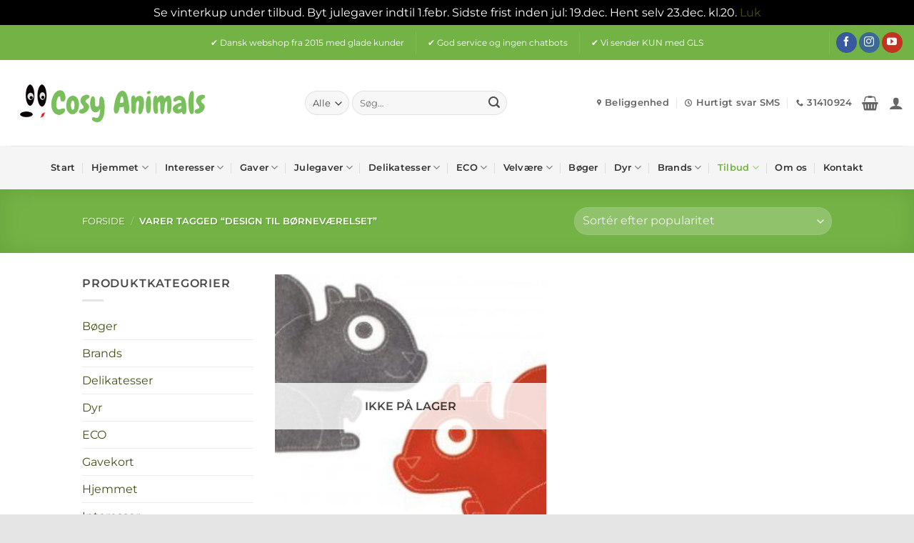

--- FILE ---
content_type: text/html; charset=UTF-8
request_url: https://cosyanimals.com/vare-tag/design-til-boernevaerelset/
body_size: 46378
content:
<!DOCTYPE html><html
dir=ltr lang=da-DK prefix="og: https://ogp.me/ns#" class="loading-site no-js"><head><style>img.lazy{min-height:1px}</style><link
href=https://cosyanimals.com/wp-content/plugins/w3-total-cache/pub/js/lazyload.min.js as=script><meta
charset="UTF-8"><link rel=profile href="https://gmpg.org/xfn/11"><link
rel=pingback href=https://cosyanimals.com/xmlrpc.php> <script type="b15a76e0124bfbe6ded13f3d-text/javascript">(function(html){html.className = html.className.replace(/\bno-js\b/,'js')})(document.documentElement);</script> <title>design til børneværelset Arkiv - Cosy Animals</title><meta
name="robots" content="max-image-preview:large"><meta
name="google-site-verification" content="wIc2razXQJHAtwWDZufopqJCUgCULfV7CZMQnlZT7d0"><link
rel=canonical href=https://cosyanimals.com/vare-tag/design-til-boernevaerelset/ ><meta
name="generator" content="All in One SEO Pro (AIOSEO) 4.9.2"><meta
property="og:locale" content="da_DK"><meta
property="og:site_name" content="Cosy Animals"><meta
property="og:type" content="article"><meta
property="og:title" content="design til børneværelset Arkiv - Cosy Animals"><meta
property="og:url" content="https://cosyanimals.com/vare-tag/design-til-boernevaerelset/"><meta
property="og:image" content="https://cosyanimals.com/wp-content/uploads/2020/03/Cosy-Animals-8-e1584933525423.png"><meta
property="og:image:secure_url" content="https://cosyanimals.com/wp-content/uploads/2020/03/Cosy-Animals-8-e1584933525423.png"><meta
property="og:image:width" content="972"><meta
property="og:image:height" content="605"><meta
property="article:publisher" content="https://www.facebook.com/cosyanimals/"><meta
name="twitter:card" content="summary_large_image"><meta
name="twitter:title" content="design til børneværelset Arkiv - Cosy Animals"><meta
name="twitter:image" content="https://cosyanimals.com/wp-content/uploads/2020/03/Cosy-Animals-8-e1584933525423.png"><meta
name="viewport" content="width=device-width, initial-scale=1"> <script data-cfasync=false class=jdgm-settings-script>window.jdgmSettings={"pagination":5,"disable_web_reviews":false,"badge_no_review_text":"Ingen anmeldelser","badge_n_reviews_text":"{{ n }} anmeldelse/anmeldelser","badge_star_color":"#fad619","hide_badge_preview_if_no_reviews":true,"badge_hide_text":false,"enforce_center_preview_badge":false,"widget_title":"Kunde anmeldelser","widget_open_form_text":"Skriv en anmeldelse","widget_close_form_text":"Annuller anmeldelse","widget_refresh_page_text":"Opdatér side","widget_summary_text":"Baseret på {{ number_of_reviews }} anmeldelse/anmeldelser","widget_no_review_text":"Ingen bedømmelser endnu","widget_name_field_text":"Navn","widget_verified_name_field_text":"Verificeret navn (offentligt)","widget_name_placeholder_text":"Indtast dit navn (offentligt)","widget_required_field_error_text":"Dette felt er påkrævet.","widget_email_field_text":"E-mail","widget_verified_email_field_text":"Verificeret Email (privat, kan ikke redigeres)","widget_email_placeholder_text":"Indtast din email (privat)","widget_email_field_error_text":"Indtast venligst en gyldig e-mailadresse.","widget_rating_field_text":"Bedømmelse","widget_review_title_field_text":"Titel på bedømmelse","widget_review_title_placeholder_text":"Giv din anmeldelse en titel","widget_review_body_field_text":"Anmeldelse","widget_review_body_placeholder_text":"Skriv dine kommentarer her","widget_pictures_field_text":"Billede/Video (valgfrit)","widget_submit_review_text":"Indsend anmeldelse","widget_submit_verified_review_text":"Send verificeret anmeldelse","widget_submit_success_msg_with_auto_publish":"Tak skal du have! Opdater siden om et øjeblik for at se din anmeldelse. Du kan fjerne eller redigere din anmeldelse ved at logge ind på \u003ca href='https://judge.me/login' target='_blank' rel='nofollow noopener'\u003eJudge.me\u003c/a\u003e","widget_submit_success_msg_no_auto_publish":"Tak skal du have! Din anmeldelse vil blive offentliggjort, så snart den er godkendt af butiksadministratoren. Du kan fjerne eller redigere din anmeldelse ved at logge ind på \u003ca href='https://judge.me/login' target='_blank' rel='nofollow noopener'\u003eJudge.me\u003c/a\u003e","widget_show_default_reviews_out_of_total_text":"Viser {{ n_reviews_shown }} ud af {{ n_reviews }} anmeldelser.","widget_show_all_link_text":"Vis alt","widget_show_less_link_text":"Vis mindre","widget_author_said_text":"{{ reviewer_name }} sagde:","widget_days_text":"{{ n }} dage siden","widget_weeks_text":"{{ n }} uge/uger siden","widget_months_text":"{{ n }} måned/måneder siden","widget_years_text":"{{ n }} år/år siden","widget_yesterday_text":"I går","widget_today_text":"I dag","widget_replied_text":"\u003e\u003e {{ shop_name }} svarede:","widget_read_more_text":"Læs mere","widget_rating_filter_see_all_text":"Se alle anmeldelser","widget_sorting_most_recent_text":"Seneste","widget_sorting_highest_rating_text":"Højeste bedømmelse","widget_sorting_lowest_rating_text":"Laveste bedømmelse","widget_sorting_with_pictures_text":"Kun billeder","widget_sorting_most_helpful_text":"Mest nyttige","widget_open_question_form_text":"Stil et spørgsmål","widget_reviews_subtab_text":"Anmeldelser","widget_questions_subtab_text":"spørgsmål","widget_question_label_text":"Spørgsmål","widget_answer_label_text":"Svar","widget_question_placeholder_text":"Skriv dit spørgsmål her","widget_submit_question_text":"Indsend spørgsmål","widget_question_submit_success_text":"Tak for dit spørgsmål! Vi meddeler dig, og dit spørgsmål vil blive offentliggjort, når det bliver besvaret.","widget_star_color":"#fad619","verified_badge_text":"Verified","verified_badge_placement":"left-of-reviewer-name","widget_hide_border":false,"widget_social_share":false,"widget_thumb":false,"widget_review_location_show":false,"widget_location_format":"country_iso_code","all_reviews_include_out_of_store_products":true,"all_reviews_out_of_store_text":"Udsolgt!","all_reviews_product_name_prefix_text":"om","enable_review_pictures":true,"enable_question_anwser":false,"review_date_format":"dd/mm/yyyy","widget_product_reviews_subtab_text":"Produktanmeldelser","widget_shop_reviews_subtab_text":"Shop Anmeldelser","widget_sorting_pictures_first_text":"Billeder først","show_pictures_on_all_rev_page_mobile":true,"show_pictures_on_all_rev_page_desktop":true,"floating_tab_button_name":"★ Judge.me anmeldelser","floating_tab_title":"Lad kunderne tale for os","floating_tab_url":"","floating_tab_url_enabled":false,"all_reviews_text_badge_text":"Kunder bedømmer os {{ shop.metafields.judgeme.all_reviews_rating | round: 1 }}/5 baseret på {{ shop.metafields.judgeme.all_reviews_count }} anmeldelser.","all_reviews_text_badge_text_branded_style":"{{ shop.metafields.judgeme.all_reviews_rating | round: 1 }} out of 5 stars based on {{ shop.metafields.judgeme.all_reviews_count }} reviews","all_reviews_text_badge_url":"","featured_carousel_title":"Det siger vores kunder om os:","featured_carousel_count_text":"fra {{ n }} anmeldelser","featured_carousel_url":"","featured_carousel_autoslide_interval":6,"featured_carousel_arrows_on_the_sides":true,"verified_count_badge_url":"","picture_reminder_submit_button":"Upload billeder","enable_review_videos":true,"widget_sorting_videos_first_text":"Videoer først","widget_review_pending_text":"Verserende","featured_carousel_items_for_large_screen":1,"remove_microdata_snippet":false,"preview_badge_no_question_text":"Ingen spørgsmål","preview_badge_n_question_text":"{{ number_of_questions }} spørgsmål/spørgsmål","widget_search_bar_placeholder":"Søg anmeldelser","widget_sorting_verified_only_text":"Kun bekræftet","featured_carousel_theme":"compact","featured_carousel_verified_badge_enable":true,"all_reviews_page_load_more_text":"Indlæs flere anmeldelser","disable_fb_tab_reviews":true,"widget_public_name_text":"vises offentligt som","default_reviewer_name_has_non_latin":true,"widget_reviewer_anonymous":"Anonym","medals_widget_title":"Judge.me gennemgår medaljer","widget_invalid_yt_video_url_error_text":"Ikke en YouTube -video URL","widget_max_length_field_error_text":"Indtast ikke mere end {0} tegn.","widget_verified_by_shop_text":"Verificeret af Shop","widget_load_with_code_splitting":true,"widget_ugc_title":"Lavet af os, delt af dig","widget_ugc_subtitle":"Tag os for at se dit billede på vores side","widget_ugc_arrows_color":"#ffffff","widget_ugc_primary_button_text":"Køb nu","widget_ugc_secondary_button_text":"Indlæs mere","widget_ugc_reviews_button_text":"Se anmeldelser","widget_summary_average_rating_text":"{{ average_rating }} ud af 5","widget_media_grid_title":"Kundebilleder og videoer","widget_media_grid_see_more_text":"Se mere","widget_verified_by_judgeme_text":"Verificeret af Judge.me","widget_verified_by_judgeme_text_in_store_medals":"Verified by Judge.me","widget_media_field_exceed_quantity_message":"Beklager, vi kan kun acceptere {{ max_media }} for én anmeldelse.","widget_media_field_exceed_limit_message":"{{ file_name }} er for stor, vælg venligst en {{ media_type }} mindre end {{ size_limit }}MB.","widget_review_submitted_text":"Anmeldelse indsendt!","widget_question_submitted_text":"Spørgsmål indsendt!","widget_close_form_text_question":"Anuller","widget_write_your_answer_here_text":"Skriv dit svar her","widget_show_collected_by_judgeme":true,"widget_collected_by_judgeme_text":"indsamlet af Judge.me","widget_load_more_text":"Indlæs mere","widget_full_review_text":"Fuld anmeldelse","widget_read_more_reviews_text":"Læs flere anmeldelser","widget_read_questions_text":"Læs spørgsmål","widget_questions_and_answers_text":"Spørgsmål \u0026 svar","widget_verified_by_text":"Godkendt af","widget_number_of_reviews_text":"{{ number_of_reviews }} anmeldelser","widget_back_button_text":"Tilbage","widget_next_button_text":"Næste","widget_custom_forms_filter_button":"Filters","custom_forms_style":"vertical","how_reviews_are_collected":"How reviews are collected?","widget_gdpr_statement":"hvordan vi bruger dine data: vi kontakter dig kun om den anmeldelse, du har skrevet, og kun hvis det er nødvendigt. ved at indsende din anmeldelse accepterer du Judge.me's \u003ca href='https://judge.me/terms' target='_blank' rel='nofollow noopener'\u003evilkår og betingelser\u003c/a\u003e og \u003ca href='https://judge.me/privacy' target='_blank' rel='nofollow noopener'\u003eprivatlivspolitik\u003c/a\u003e.","platform":"woocommerce","branding_url":"https://judge.me/reviews","branding_text":"Bragt til dig af Judge.me","locale":"en","reply_name":"Cosy Animals","widget_version":"3.0","footer":true,"autopublish":true,"review_dates":true,"enable_custom_form":false,"can_be_branded":true};</script> <style class=jdgm-settings-style>/*<![CDATA[*/.jdgm-xx{left:0}:root{--jdgm-primary-color:#399;--jdgm-secondary-color:rgba(51,153,153,0.1);--jdgm-star-color:#fad619;--jdgm-paginate-color:#399;--jdgm-border-radius:0}.jdgm-histogram__bar-content{background-color:#399}.jdgm-rev[data-verified-buyer=true] .jdgm-rev__icon.jdgm-rev__icon:after,.jdgm-rev__buyer-badge.jdgm-rev__buyer-badge{color:white;background-color:#399}.jdgm-review-widget--small .jdgm-gallery.jdgm-gallery .jdgm-gallery__thumbnail-link:nth-child(8) .jdgm-gallery__thumbnail-wrapper.jdgm-gallery__thumbnail-wrapper:before{content:"Se mere"}@media only screen and (min-width: 768px){.jdgm-gallery.jdgm-gallery .jdgm-gallery__thumbnail-link:nth-child(8) .jdgm-gallery__thumbnail-wrapper.jdgm-gallery__thumbnail-wrapper:before{content:"Se mere"}}.jdgm-preview-badge .jdgm-star.jdgm-star{color:#fad619}.jdgm-prev-badge[data-average-rating='0.00']{display:none !important}.jdgm-author-all-initials{display:none !important}.jdgm-author-last-initial{display:none !important}.jdgm-rev-widg__title{visibility:hidden}.jdgm-rev-widg__summary-text{visibility:hidden}.jdgm-prev-badge__text{visibility:hidden}.jdgm-rev__replier:before{content:'cosyanimals.com'}.jdgm-rev__prod-link-prefix:before{content:'om'}.jdgm-rev__out-of-store-text:before{content:'Udsolgt!'}/*]]>*/</style><style class=jdgm-miracle-styles>/*<![CDATA[*/@-webkit-keyframes jdgm-spin{0%{-webkit-transform:rotate(0deg);-ms-transform:rotate(0deg);transform:rotate(0deg)}100%{-webkit-transform:rotate(359deg);-ms-transform:rotate(359deg);transform:rotate(359deg)}}@keyframes jdgm-spin{0%{-webkit-transform:rotate(0deg);-ms-transform:rotate(0deg);transform:rotate(0deg)}100%{-webkit-transform:rotate(359deg);-ms-transform:rotate(359deg);transform:rotate(359deg)}}@font-face{font-family:'JudgemeStar';src:url("[data-uri]") format("woff");font-weight:normal;font-style:normal}.jdgm-star{font-family:'JudgemeStar';display:inline !important;text-decoration:none !important;padding:0 4px 0 0 !important;margin:0 !important;font-weight:bold;opacity:1;-webkit-font-smoothing:antialiased;-moz-osx-font-smoothing:grayscale}.jdgm-star:hover{opacity:1}.jdgm-star:last-of-type{padding:0 !important}.jdgm-star.jdgm--on:before{content:"\e000"}.jdgm-star.jdgm--off:before{content:"\e001"}.jdgm-star.jdgm--half:before{content:"\e002"}.jdgm-widget *{margin:0;line-height:1.4;-webkit-box-sizing:border-box;-moz-box-sizing:border-box;box-sizing:border-box;-webkit-overflow-scrolling:touch}.jdgm-hidden{display:none !important;visibility:hidden !important}.jdgm-temp-hidden{display:none}.jdgm-spinner{width:40px;height:40px;margin:auto;border-radius:50%;border-top:2px solid #eee;border-right:2px solid #eee;border-bottom:2px solid #eee;border-left:2px solid #ccc;-webkit-animation:jdgm-spin 0.8s infinite linear;animation:jdgm-spin 0.8s infinite linear}.jdgm-prev-badge{display:block !important}/*]]>*/</style> <script data-cfasync=false class=jdgm-script>!function(e){window.jdgm=window.jdgm||{},jdgm.CDN_HOST="https://cdn.judge.me/",
jdgm.docReady=function(d){(e.attachEvent?"complete"===e.readyState:"loading"!==e.readyState)?
setTimeout(d,0):e.addEventListener("DOMContentLoaded",d)},jdgm.loadCSS=function(d,t,o,a){
!o&&jdgm.loadCSS.requestedUrls.indexOf(d)>=0||(jdgm.loadCSS.requestedUrls.push(d),
(a=e.createElement("link")).rel="stylesheet",a.class="jdgm-stylesheet",a.media="nope!",
a.href=d,a.onload=function(){this.media="all",t&&setTimeout(t)},e.body.appendChild(a))},
jdgm.loadCSS.requestedUrls=[],jdgm.docReady(function(){(window.jdgmLoadCSS||e.querySelectorAll(
".jdgm-widget, .jdgm-all-reviews-page").length>0)&&(jdgmSettings.widget_load_with_code_splitting?
parseFloat(jdgmSettings.widget_version)>=3?jdgm.loadCSS(jdgm.CDN_HOST+"widget_v3/base.css"):
jdgm.loadCSS(jdgm.CDN_HOST+"widget/base.css"):jdgm.loadCSS(jdgm.CDN_HOST+"shopify_v2.css"))})}(document);</script> <script async data-cfasync=false src=https://cdn.judge.me/loader.js></script> <noscript><link
rel=stylesheet type=text/css media=all href=https://cdn.judge.me/shopify_v2.css></noscript><link
rel=dns-prefetch href=//omnisnippet1.com><link
rel=dns-prefetch href=//mitid.bewise.dk><link
rel=dns-prefetch href=//www.googletagmanager.com><link
rel=prefetch href='https://cosyanimals.com/wp-content/themes/flatsome/assets/js/flatsome.js'><link
rel=prefetch href='https://cosyanimals.com/wp-content/themes/flatsome/assets/js/chunk.slider.js'><link
rel=prefetch href='https://cosyanimals.com/wp-content/themes/flatsome/assets/js/chunk.popups.js'><link
rel=prefetch href='https://cosyanimals.com/wp-content/themes/flatsome/assets/js/chunk.tooltips.js'><link
rel=prefetch href='https://cosyanimals.com/wp-content/themes/flatsome/assets/js/woocommerce.js'><link
rel=alternate type=application/rss+xml title="Cosy Animals &raquo; Feed" href=https://cosyanimals.com/feed/ ><link
rel=alternate type=application/rss+xml title="Cosy Animals &raquo;-kommentar-feed" href=https://cosyanimals.com/comments/feed/ ><link
rel=alternate type=application/rss+xml title="Cosy Animals &raquo; design til børneværelset Tag Feed" href=https://cosyanimals.com/vare-tag/design-til-boernevaerelset/feed/ ><style id=wp-img-auto-sizes-contain-inline-css>img:is([sizes=auto i],[sizes^="auto," i]){contain-intrinsic-size:3000px 1500px}
/*# sourceURL=wp-img-auto-sizes-contain-inline-css */</style><link
rel=stylesheet href=https://cosyanimals.com/wp-content/cache/minify/64e7d.css media=all><style id=wp-block-library-inline-css>/*<![CDATA[*/:root{--wp-block-synced-color:#7a00df;--wp-block-synced-color--rgb:122,0,223;--wp-bound-block-color:var(--wp-block-synced-color);--wp-editor-canvas-background:#ddd;--wp-admin-theme-color:#007cba;--wp-admin-theme-color--rgb:0,124,186;--wp-admin-theme-color-darker-10:#006ba1;--wp-admin-theme-color-darker-10--rgb:0,107,160.5;--wp-admin-theme-color-darker-20:#005a87;--wp-admin-theme-color-darker-20--rgb:0,90,135;--wp-admin-border-width-focus:2px}@media (min-resolution:192dpi){:root{--wp-admin-border-width-focus:1.5px}}.wp-element-button{cursor:pointer}:root .has-very-light-gray-background-color{background-color:#eee}:root .has-very-dark-gray-background-color{background-color:#313131}:root .has-very-light-gray-color{color:#eee}:root .has-very-dark-gray-color{color:#313131}:root .has-vivid-green-cyan-to-vivid-cyan-blue-gradient-background{background:linear-gradient(135deg,#00d084,#0693e3)}:root .has-purple-crush-gradient-background{background:linear-gradient(135deg,#34e2e4,#4721fb 50%,#ab1dfe)}:root .has-hazy-dawn-gradient-background{background:linear-gradient(135deg,#faaca8,#dad0ec)}:root .has-subdued-olive-gradient-background{background:linear-gradient(135deg,#fafae1,#67a671)}:root .has-atomic-cream-gradient-background{background:linear-gradient(135deg,#fdd79a,#004a59)}:root .has-nightshade-gradient-background{background:linear-gradient(135deg,#330968,#31cdcf)}:root .has-midnight-gradient-background{background:linear-gradient(135deg,#020381,#2874fc)}:root{--wp--preset--font-size--normal:16px;--wp--preset--font-size--huge:42px}.has-regular-font-size{font-size:1em}.has-larger-font-size{font-size:2.625em}.has-normal-font-size{font-size:var(--wp--preset--font-size--normal)}.has-huge-font-size{font-size:var(--wp--preset--font-size--huge)}.has-text-align-center{text-align:center}.has-text-align-left{text-align:left}.has-text-align-right{text-align:right}.has-fit-text{white-space:nowrap!important}#end-resizable-editor-section{display:none}.aligncenter{clear:both}.items-justified-left{justify-content:flex-start}.items-justified-center{justify-content:center}.items-justified-right{justify-content:flex-end}.items-justified-space-between{justify-content:space-between}.screen-reader-text{border:0;clip-path:inset(50%);height:1px;margin:-1px;overflow:hidden;padding:0;position:absolute;width:1px;word-wrap:normal!important}.screen-reader-text:focus{background-color:#ddd;clip-path:none;color:#444;display:block;font-size:1em;height:auto;left:5px;line-height:normal;padding:15px 23px 14px;text-decoration:none;top:5px;width:auto;z-index:100000}html :where(.has-border-color){border-style:solid}html :where([style*=border-top-color]){border-top-style:solid}html :where([style*=border-right-color]){border-right-style:solid}html :where([style*=border-bottom-color]){border-bottom-style:solid}html :where([style*=border-left-color]){border-left-style:solid}html :where([style*=border-width]){border-style:solid}html :where([style*=border-top-width]){border-top-style:solid}html :where([style*=border-right-width]){border-right-style:solid}html :where([style*=border-bottom-width]){border-bottom-style:solid}html :where([style*=border-left-width]){border-left-style:solid}html :where(img[class*=wp-image-]){height:auto;max-width:100%}:where(figure){margin:0 0 1em}html :where(.is-position-sticky){--wp-admin--admin-bar--position-offset:var(--wp-admin--admin-bar--height,0px)}@media screen and (max-width:600px){html :where(.is-position-sticky){--wp-admin--admin-bar--position-offset:0px}}

/*# sourceURL=wp-block-library-inline-css *//*]]>*/</style><link
rel=stylesheet href=https://cosyanimals.com/wp-content/cache/minify/d5e73.css media=all><style id=global-styles-inline-css>/*<![CDATA[*/:root{--wp--preset--aspect-ratio--square: 1;--wp--preset--aspect-ratio--4-3: 4/3;--wp--preset--aspect-ratio--3-4: 3/4;--wp--preset--aspect-ratio--3-2: 3/2;--wp--preset--aspect-ratio--2-3: 2/3;--wp--preset--aspect-ratio--16-9: 16/9;--wp--preset--aspect-ratio--9-16: 9/16;--wp--preset--color--black: #000000;--wp--preset--color--cyan-bluish-gray: #abb8c3;--wp--preset--color--white: #ffffff;--wp--preset--color--pale-pink: #f78da7;--wp--preset--color--vivid-red: #cf2e2e;--wp--preset--color--luminous-vivid-orange: #ff6900;--wp--preset--color--luminous-vivid-amber: #fcb900;--wp--preset--color--light-green-cyan: #7bdcb5;--wp--preset--color--vivid-green-cyan: #00d084;--wp--preset--color--pale-cyan-blue: #8ed1fc;--wp--preset--color--vivid-cyan-blue: #0693e3;--wp--preset--color--vivid-purple: #9b51e0;--wp--preset--color--primary: #73b345;--wp--preset--color--secondary: #b1151b;--wp--preset--color--success: #627D47;--wp--preset--color--alert: #b20000;--wp--preset--gradient--vivid-cyan-blue-to-vivid-purple: linear-gradient(135deg,rgb(6,147,227) 0%,rgb(155,81,224) 100%);--wp--preset--gradient--light-green-cyan-to-vivid-green-cyan: linear-gradient(135deg,rgb(122,220,180) 0%,rgb(0,208,130) 100%);--wp--preset--gradient--luminous-vivid-amber-to-luminous-vivid-orange: linear-gradient(135deg,rgb(252,185,0) 0%,rgb(255,105,0) 100%);--wp--preset--gradient--luminous-vivid-orange-to-vivid-red: linear-gradient(135deg,rgb(255,105,0) 0%,rgb(207,46,46) 100%);--wp--preset--gradient--very-light-gray-to-cyan-bluish-gray: linear-gradient(135deg,rgb(238,238,238) 0%,rgb(169,184,195) 100%);--wp--preset--gradient--cool-to-warm-spectrum: linear-gradient(135deg,rgb(74,234,220) 0%,rgb(151,120,209) 20%,rgb(207,42,186) 40%,rgb(238,44,130) 60%,rgb(251,105,98) 80%,rgb(254,248,76) 100%);--wp--preset--gradient--blush-light-purple: linear-gradient(135deg,rgb(255,206,236) 0%,rgb(152,150,240) 100%);--wp--preset--gradient--blush-bordeaux: linear-gradient(135deg,rgb(254,205,165) 0%,rgb(254,45,45) 50%,rgb(107,0,62) 100%);--wp--preset--gradient--luminous-dusk: linear-gradient(135deg,rgb(255,203,112) 0%,rgb(199,81,192) 50%,rgb(65,88,208) 100%);--wp--preset--gradient--pale-ocean: linear-gradient(135deg,rgb(255,245,203) 0%,rgb(182,227,212) 50%,rgb(51,167,181) 100%);--wp--preset--gradient--electric-grass: linear-gradient(135deg,rgb(202,248,128) 0%,rgb(113,206,126) 100%);--wp--preset--gradient--midnight: linear-gradient(135deg,rgb(2,3,129) 0%,rgb(40,116,252) 100%);--wp--preset--font-size--small: 13px;--wp--preset--font-size--medium: 20px;--wp--preset--font-size--large: 36px;--wp--preset--font-size--x-large: 42px;--wp--preset--spacing--20: 0.44rem;--wp--preset--spacing--30: 0.67rem;--wp--preset--spacing--40: 1rem;--wp--preset--spacing--50: 1.5rem;--wp--preset--spacing--60: 2.25rem;--wp--preset--spacing--70: 3.38rem;--wp--preset--spacing--80: 5.06rem;--wp--preset--shadow--natural: 6px 6px 9px rgba(0, 0, 0, 0.2);--wp--preset--shadow--deep: 12px 12px 50px rgba(0, 0, 0, 0.4);--wp--preset--shadow--sharp: 6px 6px 0px rgba(0, 0, 0, 0.2);--wp--preset--shadow--outlined: 6px 6px 0px -3px rgb(255, 255, 255), 6px 6px rgb(0, 0, 0);--wp--preset--shadow--crisp: 6px 6px 0px rgb(0, 0, 0);}:where(body) { margin: 0; }.wp-site-blocks > .alignleft { float: left; margin-right: 2em; }.wp-site-blocks > .alignright { float: right; margin-left: 2em; }.wp-site-blocks > .aligncenter { justify-content: center; margin-left: auto; margin-right: auto; }:where(.is-layout-flex){gap: 0.5em;}:where(.is-layout-grid){gap: 0.5em;}.is-layout-flow > .alignleft{float: left;margin-inline-start: 0;margin-inline-end: 2em;}.is-layout-flow > .alignright{float: right;margin-inline-start: 2em;margin-inline-end: 0;}.is-layout-flow > .aligncenter{margin-left: auto !important;margin-right: auto !important;}.is-layout-constrained > .alignleft{float: left;margin-inline-start: 0;margin-inline-end: 2em;}.is-layout-constrained > .alignright{float: right;margin-inline-start: 2em;margin-inline-end: 0;}.is-layout-constrained > .aligncenter{margin-left: auto !important;margin-right: auto !important;}.is-layout-constrained > :where(:not(.alignleft):not(.alignright):not(.alignfull)){margin-left: auto !important;margin-right: auto !important;}body .is-layout-flex{display: flex;}.is-layout-flex{flex-wrap: wrap;align-items: center;}.is-layout-flex > :is(*, div){margin: 0;}body .is-layout-grid{display: grid;}.is-layout-grid > :is(*, div){margin: 0;}body{padding-top: 0px;padding-right: 0px;padding-bottom: 0px;padding-left: 0px;}a:where(:not(.wp-element-button)){text-decoration: none;}:root :where(.wp-element-button, .wp-block-button__link){background-color: #32373c;border-width: 0;color: #fff;font-family: inherit;font-size: inherit;font-style: inherit;font-weight: inherit;letter-spacing: inherit;line-height: inherit;padding-top: calc(0.667em + 2px);padding-right: calc(1.333em + 2px);padding-bottom: calc(0.667em + 2px);padding-left: calc(1.333em + 2px);text-decoration: none;text-transform: inherit;}.has-black-color{color: var(--wp--preset--color--black) !important;}.has-cyan-bluish-gray-color{color: var(--wp--preset--color--cyan-bluish-gray) !important;}.has-white-color{color: var(--wp--preset--color--white) !important;}.has-pale-pink-color{color: var(--wp--preset--color--pale-pink) !important;}.has-vivid-red-color{color: var(--wp--preset--color--vivid-red) !important;}.has-luminous-vivid-orange-color{color: var(--wp--preset--color--luminous-vivid-orange) !important;}.has-luminous-vivid-amber-color{color: var(--wp--preset--color--luminous-vivid-amber) !important;}.has-light-green-cyan-color{color: var(--wp--preset--color--light-green-cyan) !important;}.has-vivid-green-cyan-color{color: var(--wp--preset--color--vivid-green-cyan) !important;}.has-pale-cyan-blue-color{color: var(--wp--preset--color--pale-cyan-blue) !important;}.has-vivid-cyan-blue-color{color: var(--wp--preset--color--vivid-cyan-blue) !important;}.has-vivid-purple-color{color: var(--wp--preset--color--vivid-purple) !important;}.has-primary-color{color: var(--wp--preset--color--primary) !important;}.has-secondary-color{color: var(--wp--preset--color--secondary) !important;}.has-success-color{color: var(--wp--preset--color--success) !important;}.has-alert-color{color: var(--wp--preset--color--alert) !important;}.has-black-background-color{background-color: var(--wp--preset--color--black) !important;}.has-cyan-bluish-gray-background-color{background-color: var(--wp--preset--color--cyan-bluish-gray) !important;}.has-white-background-color{background-color: var(--wp--preset--color--white) !important;}.has-pale-pink-background-color{background-color: var(--wp--preset--color--pale-pink) !important;}.has-vivid-red-background-color{background-color: var(--wp--preset--color--vivid-red) !important;}.has-luminous-vivid-orange-background-color{background-color: var(--wp--preset--color--luminous-vivid-orange) !important;}.has-luminous-vivid-amber-background-color{background-color: var(--wp--preset--color--luminous-vivid-amber) !important;}.has-light-green-cyan-background-color{background-color: var(--wp--preset--color--light-green-cyan) !important;}.has-vivid-green-cyan-background-color{background-color: var(--wp--preset--color--vivid-green-cyan) !important;}.has-pale-cyan-blue-background-color{background-color: var(--wp--preset--color--pale-cyan-blue) !important;}.has-vivid-cyan-blue-background-color{background-color: var(--wp--preset--color--vivid-cyan-blue) !important;}.has-vivid-purple-background-color{background-color: var(--wp--preset--color--vivid-purple) !important;}.has-primary-background-color{background-color: var(--wp--preset--color--primary) !important;}.has-secondary-background-color{background-color: var(--wp--preset--color--secondary) !important;}.has-success-background-color{background-color: var(--wp--preset--color--success) !important;}.has-alert-background-color{background-color: var(--wp--preset--color--alert) !important;}.has-black-border-color{border-color: var(--wp--preset--color--black) !important;}.has-cyan-bluish-gray-border-color{border-color: var(--wp--preset--color--cyan-bluish-gray) !important;}.has-white-border-color{border-color: var(--wp--preset--color--white) !important;}.has-pale-pink-border-color{border-color: var(--wp--preset--color--pale-pink) !important;}.has-vivid-red-border-color{border-color: var(--wp--preset--color--vivid-red) !important;}.has-luminous-vivid-orange-border-color{border-color: var(--wp--preset--color--luminous-vivid-orange) !important;}.has-luminous-vivid-amber-border-color{border-color: var(--wp--preset--color--luminous-vivid-amber) !important;}.has-light-green-cyan-border-color{border-color: var(--wp--preset--color--light-green-cyan) !important;}.has-vivid-green-cyan-border-color{border-color: var(--wp--preset--color--vivid-green-cyan) !important;}.has-pale-cyan-blue-border-color{border-color: var(--wp--preset--color--pale-cyan-blue) !important;}.has-vivid-cyan-blue-border-color{border-color: var(--wp--preset--color--vivid-cyan-blue) !important;}.has-vivid-purple-border-color{border-color: var(--wp--preset--color--vivid-purple) !important;}.has-primary-border-color{border-color: var(--wp--preset--color--primary) !important;}.has-secondary-border-color{border-color: var(--wp--preset--color--secondary) !important;}.has-success-border-color{border-color: var(--wp--preset--color--success) !important;}.has-alert-border-color{border-color: var(--wp--preset--color--alert) !important;}.has-vivid-cyan-blue-to-vivid-purple-gradient-background{background: var(--wp--preset--gradient--vivid-cyan-blue-to-vivid-purple) !important;}.has-light-green-cyan-to-vivid-green-cyan-gradient-background{background: var(--wp--preset--gradient--light-green-cyan-to-vivid-green-cyan) !important;}.has-luminous-vivid-amber-to-luminous-vivid-orange-gradient-background{background: var(--wp--preset--gradient--luminous-vivid-amber-to-luminous-vivid-orange) !important;}.has-luminous-vivid-orange-to-vivid-red-gradient-background{background: var(--wp--preset--gradient--luminous-vivid-orange-to-vivid-red) !important;}.has-very-light-gray-to-cyan-bluish-gray-gradient-background{background: var(--wp--preset--gradient--very-light-gray-to-cyan-bluish-gray) !important;}.has-cool-to-warm-spectrum-gradient-background{background: var(--wp--preset--gradient--cool-to-warm-spectrum) !important;}.has-blush-light-purple-gradient-background{background: var(--wp--preset--gradient--blush-light-purple) !important;}.has-blush-bordeaux-gradient-background{background: var(--wp--preset--gradient--blush-bordeaux) !important;}.has-luminous-dusk-gradient-background{background: var(--wp--preset--gradient--luminous-dusk) !important;}.has-pale-ocean-gradient-background{background: var(--wp--preset--gradient--pale-ocean) !important;}.has-electric-grass-gradient-background{background: var(--wp--preset--gradient--electric-grass) !important;}.has-midnight-gradient-background{background: var(--wp--preset--gradient--midnight) !important;}.has-small-font-size{font-size: var(--wp--preset--font-size--small) !important;}.has-medium-font-size{font-size: var(--wp--preset--font-size--medium) !important;}.has-large-font-size{font-size: var(--wp--preset--font-size--large) !important;}.has-x-large-font-size{font-size: var(--wp--preset--font-size--x-large) !important;}
/*# sourceURL=global-styles-inline-css *//*]]>*/</style><link
rel=stylesheet href=https://cosyanimals.com/wp-content/cache/minify/4c431.css media=all><style id=woocommerce-inline-inline-css>.woocommerce form .form-row .required { visibility: visible; }
/*# sourceURL=woocommerce-inline-inline-css */</style><link
rel=stylesheet href=https://cosyanimals.com/wp-content/cache/minify/0a284.css media=all><style id=__EPYT__style-inline-css>.epyt-gallery-thumb {
                        width: 50%;
                }
                
/*# sourceURL=__EPYT__style-inline-css */</style><link
rel=stylesheet href=https://cosyanimals.com/wp-content/cache/minify/c7a68.css media=all><style id=flatsome-main-inline-css>@font-face {
				font-family: "fl-icons";
				font-display: block;
				src: url(https://cosyanimals.com/wp-content/themes/flatsome/assets/css/icons/fl-icons.eot?v=3.20.3);
				src:
					url(https://cosyanimals.com/wp-content/themes/flatsome/assets/css/icons/fl-icons.eot#iefix?v=3.20.3) format("embedded-opentype"),
					url(https://cosyanimals.com/wp-content/themes/flatsome/assets/css/icons/fl-icons.woff2?v=3.20.3) format("woff2"),
					url(https://cosyanimals.com/wp-content/themes/flatsome/assets/css/icons/fl-icons.ttf?v=3.20.3) format("truetype"),
					url(https://cosyanimals.com/wp-content/themes/flatsome/assets/css/icons/fl-icons.woff?v=3.20.3) format("woff"),
					url(https://cosyanimals.com/wp-content/themes/flatsome/assets/css/icons/fl-icons.svg?v=3.20.3#fl-icons) format("svg");
			}
/*# sourceURL=flatsome-main-inline-css */</style><link
rel=stylesheet href=https://cosyanimals.com/wp-content/cache/minify/171d2.css media=all><style id=cwginstock_frontend_css-inline-css>.grecaptcha-badge { visibility: hidden !important; }
/*# sourceURL=cwginstock_frontend_css-inline-css */</style><link
rel=stylesheet href=https://cosyanimals.com/wp-content/cache/minify/e2214.css media=all> <script src=https://cosyanimals.com/wp-content/cache/minify/30bbe.js defer type="b15a76e0124bfbe6ded13f3d-text/javascript"></script> <script id=wc-add-to-cart-js-extra type="b15a76e0124bfbe6ded13f3d-text/javascript">var wc_add_to_cart_params = {"ajax_url":"/wp-admin/admin-ajax.php","wc_ajax_url":"/?wc-ajax=%%endpoint%%","i18n_view_cart":"Se kurv","cart_url":"https://cosyanimals.com/cart/","is_cart":"","cart_redirect_after_add":"no"};
//# sourceURL=wc-add-to-cart-js-extra</script> <script src=https://cosyanimals.com/wp-content/cache/minify/63c68.js defer type="b15a76e0124bfbe6ded13f3d-text/javascript"></script> <script id=wpm-js-extra type="b15a76e0124bfbe6ded13f3d-text/javascript">var wpm = {"ajax_url":"https://cosyanimals.com/wp-admin/admin-ajax.php","root":"https://cosyanimals.com/wp-json/","nonce_wp_rest":"94df5724d8","nonce_ajax":"7ae9bcf6a3"};
//# sourceURL=wpm-js-extra</script> <script src=https://cosyanimals.com/wp-content/cache/minify/7fa55.js defer type="b15a76e0124bfbe6ded13f3d-text/javascript"></script> <script id=bewise-checkout-js-js-extra type="b15a76e0124bfbe6ded13f3d-text/javascript">var ageVerificationData = {"products":"[]","site_id":"1","language":"da_DK","ageVerificationLogo":"","isLoggedIn":"false","customerId":null,"isCheckout":"false"};
//# sourceURL=bewise-checkout-js-js-extra</script> <script src=https://mitid.bewise.dk/script/3b29bb4a-42de-4b05-aaed-8eaceee7c42d/woo id=bewise-checkout-js-js async=async data-wp-strategy=async type="b15a76e0124bfbe6ded13f3d-text/javascript"></script> <script id=cuw_template-js-extra type="b15a76e0124bfbe6ded13f3d-text/javascript">var cuw_template = {"data":{"woocommerce":{"price":{"format":"%2$s\u00a0%1$s","symbol":"kr.","decimals":2,"decimal_separator":",","thousand_separator":"."}}},"i18n":{"add_to_cart":{"text":"Add to cart","items":"items","number_to_text":{"1":"one","2":"both","3":"all three","4":"all four","5":"all five"}},"free":"Free"},"is_rtl":""};
//# sourceURL=cuw_template-js-extra</script> <script src="https://cosyanimals.com/wp-content/plugins/checkout-upsell-woocommerce/assets/js/template.js" id=cuw_template-js type="b15a76e0124bfbe6ded13f3d-text/javascript"></script> <script id=cuw_frontend-js-extra type="b15a76e0124bfbe6ded13f3d-text/javascript">var cuw_frontend = {"ajax_url":"https://cosyanimals.com/wp-admin/admin-ajax.php","ajax_nonce":"cd183aa561","is_cart":"","is_checkout":"","has_cart_block":"","has_checkout_block":"","dynamic_offer_display_enabled":""};
//# sourceURL=cuw_frontend-js-extra</script> <script src="https://cosyanimals.com/wp-content/plugins/checkout-upsell-woocommerce/assets/js/frontend.js" id=cuw_frontend-js type="b15a76e0124bfbe6ded13f3d-text/javascript"></script> 
 <script src="https://www.googletagmanager.com/gtag/js?id=AW-408686517" id=google_gtagjs-js async type="b15a76e0124bfbe6ded13f3d-text/javascript"></script> <script id=google_gtagjs-js-after type="b15a76e0124bfbe6ded13f3d-text/javascript">window.dataLayer = window.dataLayer || [];function gtag(){dataLayer.push(arguments);}
gtag("js", new Date());
gtag("set", "developer_id.dZTNiMT", true);
gtag("config", "AW-408686517");
 window._googlesitekit = window._googlesitekit || {}; window._googlesitekit.throttledEvents = []; window._googlesitekit.gtagEvent = (name, data) => { var key = JSON.stringify( { name, data } ); if ( !! window._googlesitekit.throttledEvents[ key ] ) { return; } window._googlesitekit.throttledEvents[ key ] = true; setTimeout( () => { delete window._googlesitekit.throttledEvents[ key ]; }, 5 ); gtag( "event", name, { ...data, event_source: "site-kit" } ); }; 
//# sourceURL=google_gtagjs-js-after</script> <script id=__ytprefs__-js-extra type="b15a76e0124bfbe6ded13f3d-text/javascript">var _EPYT_ = {"ajaxurl":"https://cosyanimals.com/wp-admin/admin-ajax.php","security":"b278024982","gallery_scrolloffset":"20","eppathtoscripts":"https://cosyanimals.com/wp-content/plugins/youtube-embed-plus/scripts/","eppath":"https://cosyanimals.com/wp-content/plugins/youtube-embed-plus/","epresponsiveselector":"[\"iframe.__youtube_prefs__\",\"iframe[src*='youtube.com']\",\"iframe[src*='youtube-nocookie.com']\",\"iframe[data-ep-src*='youtube.com']\",\"iframe[data-ep-src*='youtube-nocookie.com']\",\"iframe[data-ep-gallerysrc*='youtube.com']\"]","epdovol":"1","version":"14.2.3.3","evselector":"iframe.__youtube_prefs__[src], iframe[src*=\"youtube.com/embed/\"], iframe[src*=\"youtube-nocookie.com/embed/\"]","ajax_compat":"","maxres_facade":"eager","ytapi_load":"light","pause_others":"","stopMobileBuffer":"1","facade_mode":"1","not_live_on_channel":""};
//# sourceURL=__ytprefs__-js-extra</script> <script src=https://cosyanimals.com/wp-content/cache/minify/8fc7a.js defer type="b15a76e0124bfbe6ded13f3d-text/javascript"></script> <link
rel=https://api.w.org/ href=https://cosyanimals.com/wp-json/ ><link
rel=alternate title=JSON type=application/json href=https://cosyanimals.com/wp-json/wp/v2/product_tag/189><link
rel=EditURI type=application/rsd+xml title=RSD href=https://cosyanimals.com/xmlrpc.php?rsd><meta
name="generator" content="WordPress 6.9"><meta
name="generator" content="WooCommerce 10.4.3"><meta
name="generator" content="Site Kit by Google 1.168.0"> <script id=cookieyes src=https://cdn-cookieyes.com/client_data/da977dc8c2a2a9783b1bb688.js type="b15a76e0124bfbe6ded13f3d-text/javascript"></script> <meta
name="omnisend-site-verification" content="64cecdb2f3203b65a36e6bf6"><noscript><style>.woocommerce-product-gallery{ opacity: 1 !important; }</style></noscript><meta
name="google-adsense-platform-account" content="ca-host-pub-2644536267352236"><meta
name="google-adsense-platform-domain" content="sitekit.withgoogle.com"> <script type="b15a76e0124bfbe6ded13f3d-text/javascript">window.wpmDataLayer = window.wpmDataLayer || {};
			window.wpmDataLayer = Object.assign(window.wpmDataLayer, {"cart":{},"cart_item_keys":{},"version":{"number":"1.54.1","pro":false,"eligible_for_updates":false,"distro":"fms","beta":false,"show":true},"pixels":[],"shop":{"list_name":"Product Tag | design til børneværelset","list_id":"product_tag.design-til-boernevaerelset","page_type":"product_tag","currency":"DKK","selectors":{"addToCart":[],"beginCheckout":[]},"order_duplication_prevention":true,"view_item_list_trigger":{"test_mode":false,"background_color":"green","opacity":0.5,"repeat":true,"timeout":1000,"threshold":0.8},"variations_output":true,"session_active":false},"page":{"id":1569,"title":"ZooperPets EGERN","type":"product","categories":[],"parent":{"id":0,"title":"ZooperPets EGERN","type":"product","categories":[]}},"general":{"user_logged_in":false,"scroll_tracking_thresholds":[],"page_id":1569,"exclude_domains":[],"server_2_server":{"active":false,"user_agent_exclude_patterns":[],"ip_exclude_list":[],"pageview_event_s2s":{"is_active":false,"pixels":[]}},"consent_management":{"explicit_consent":false},"lazy_load_pmw":false,"chunk_base_path":"https://cosyanimals.com/wp-content/plugins/woocommerce-google-adwords-conversion-tracking-tag/js/public/free/","modules":{"load_deprecated_functions":true}}});</script>  <script type=application/ld+json class=saswp-schema-markup-output>[{"@context":"https:\/\/schema.org\/","@graph":[{"@context":"https:\/\/schema.org\/","@type":"SiteNavigationElement","@id":"https:\/\/cosyanimals.com\/#shop","name":"Shop","url":"https:\/\/cosyanimals.com\/shop\/"}]},

{"@context":"https:\/\/schema.org\/","@type":"BreadcrumbList","@id":"https:\/\/cosyanimals.com\/vare-tag\/design-til-boernevaerelset\/#breadcrumb","itemListElement":[{"@type":"ListItem","position":1,"item":{"@id":"https:\/\/cosyanimals.com","name":"Cosy Animals"}},{"@type":"ListItem","position":2,"item":{"@id":"https:\/\/cosyanimals.com\/shop\/","name":"Varer"}},{"@type":"ListItem","position":3,"item":{"@id":"https:\/\/cosyanimals.com\/vare-tag\/design-til-boernevaerelset\/","name":"design til b\u00f8rnev\u00e6relset"}}]}]</script> <script defer data-domain=cosyanimals.com src=https://plausible.io/js/script.js type="b15a76e0124bfbe6ded13f3d-text/javascript"></script> <script defer data-domain=cosyanimals.com src=https://plausible.io/js/script.js type="b15a76e0124bfbe6ded13f3d-text/javascript"></script><style id=custom-css>/*<![CDATA[*/:root {--primary-color: #73b345;--fs-color-primary: #73b345;--fs-color-secondary: #b1151b;--fs-color-success: #627D47;--fs-color-alert: #b20000;--fs-color-base: #4a4a4a;--fs-experimental-link-color: #3e5213;--fs-experimental-link-color-hover: #111;}.tooltipster-base {--tooltip-color: #fff;--tooltip-bg-color: #000;}.off-canvas-right .mfp-content, .off-canvas-left .mfp-content {--drawer-width: 300px;}.off-canvas .mfp-content.off-canvas-cart {--drawer-width: 360px;}.sticky-add-to-cart--active, #wrapper,#main,#main.dark{background-color: #ffffff}.header-main{height: 120px}#logo img{max-height: 120px}#logo{width:382px;}#logo img{padding:7px 0;}.header-bottom{min-height: 61px}.header-top{min-height: 49px}.transparent .header-main{height: 90px}.transparent #logo img{max-height: 90px}.has-transparent + .page-title:first-of-type,.has-transparent + #main > .page-title,.has-transparent + #main > div > .page-title,.has-transparent + #main .page-header-wrapper:first-of-type .page-title{padding-top: 170px;}.header.show-on-scroll,.stuck .header-main{height:70px!important}.stuck #logo img{max-height: 70px!important}.search-form{ width: 70%;}.header-bg-color {background-color: #ffffff}.header-bottom {background-color: #f5f5f5}.stuck .header-main .nav > li > a{line-height: 50px }.header-bottom-nav > li > a{line-height: 16px }@media (max-width: 549px) {.header-main{height: 30px}#logo img{max-height: 30px}}.nav-dropdown{border-radius:10px}.nav-dropdown{font-size:99%}@media screen and (max-width: 549px){body{font-size: 100%;}}body{font-family: Montserrat, sans-serif;}body {font-weight: 400;font-style: normal;}.nav > li > a {font-family: Montserrat, sans-serif;}.mobile-sidebar-levels-2 .nav > li > ul > li > a {font-family: Montserrat, sans-serif;}.nav > li > a,.mobile-sidebar-levels-2 .nav > li > ul > li > a {font-weight: 600;font-style: normal;}h1,h2,h3,h4,h5,h6,.heading-font, .off-canvas-center .nav-sidebar.nav-vertical > li > a{font-family: Montserrat, sans-serif;}h1,h2,h3,h4,h5,h6,.heading-font,.banner h1,.banner h2 {font-weight: 400;font-style: normal;}.alt-font{font-family: "Dancing Script", sans-serif;}.nav > li > a, .links > li > a{text-transform: none;}.header:not(.transparent) .header-bottom-nav.nav > li > a{color: #333333;}.shop-page-title.featured-title .title-overlay{background-color: rgba(0,0,0,0);}.has-equal-box-heights .box-image {padding-top: 100%;}ins .woocommerce-Price-amount { color: #b20000; }input[type='submit'], input[type="button"], button:not(.icon), .button:not(.icon){border-radius: 15px!important}@media screen and (min-width: 550px){.products .box-vertical .box-image{min-width: 600px!important;width: 600px!important;}}.footer-1{background-color: #f2f2f2}.absolute-footer, html{background-color: #e5e5e5}button[name='update_cart'] { display: none; }.nav-vertical-fly-out > li + li {border-top-width: 1px; border-top-style: solid;}/* Custom CSS */.scew-footer { transform: rotate(-3deg); }.frontpage-scew { background-color: transparent !important; z-index: 9;margin-top: -116px; }.scew-background { min-height: 548px; }.page-id-11 .box-image { max-height: 250px; }.nav .tilbud .nav-top-link { color: #73b345 !important; }.label-new.menu-item > a:after{content:"Ny";}.label-hot.menu-item > a:after{content:"Populær";}.label-sale.menu-item > a:after{content:"Tilbud";}.label-popular.menu-item > a:after{content:"Populært";}/*]]>*/</style><style id=infinite-scroll-css>.page-load-status,.archive .woocommerce-pagination {display: none;}</style><style id=kirki-inline-styles>/* cyrillic-ext */
@font-face {
  font-family: 'Montserrat';
  font-style: normal;
  font-weight: 400;
  font-display: swap;
  src: url(https://cosyanimals.com/wp-content/fonts/montserrat/JTUSjIg1_i6t8kCHKm459WRhyzbi.woff2) format('woff2');
  unicode-range: U+0460-052F, U+1C80-1C8A, U+20B4, U+2DE0-2DFF, U+A640-A69F, U+FE2E-FE2F;
}
/* cyrillic */
@font-face {
  font-family: 'Montserrat';
  font-style: normal;
  font-weight: 400;
  font-display: swap;
  src: url(https://cosyanimals.com/wp-content/fonts/montserrat/JTUSjIg1_i6t8kCHKm459W1hyzbi.woff2) format('woff2');
  unicode-range: U+0301, U+0400-045F, U+0490-0491, U+04B0-04B1, U+2116;
}
/* vietnamese */
@font-face {
  font-family: 'Montserrat';
  font-style: normal;
  font-weight: 400;
  font-display: swap;
  src: url(https://cosyanimals.com/wp-content/fonts/montserrat/JTUSjIg1_i6t8kCHKm459WZhyzbi.woff2) format('woff2');
  unicode-range: U+0102-0103, U+0110-0111, U+0128-0129, U+0168-0169, U+01A0-01A1, U+01AF-01B0, U+0300-0301, U+0303-0304, U+0308-0309, U+0323, U+0329, U+1EA0-1EF9, U+20AB;
}
/* latin-ext */
@font-face {
  font-family: 'Montserrat';
  font-style: normal;
  font-weight: 400;
  font-display: swap;
  src: url(https://cosyanimals.com/wp-content/fonts/montserrat/JTUSjIg1_i6t8kCHKm459Wdhyzbi.woff2) format('woff2');
  unicode-range: U+0100-02BA, U+02BD-02C5, U+02C7-02CC, U+02CE-02D7, U+02DD-02FF, U+0304, U+0308, U+0329, U+1D00-1DBF, U+1E00-1E9F, U+1EF2-1EFF, U+2020, U+20A0-20AB, U+20AD-20C0, U+2113, U+2C60-2C7F, U+A720-A7FF;
}
/* latin */
@font-face {
  font-family: 'Montserrat';
  font-style: normal;
  font-weight: 400;
  font-display: swap;
  src: url(https://cosyanimals.com/wp-content/fonts/montserrat/JTUSjIg1_i6t8kCHKm459Wlhyw.woff2) format('woff2');
  unicode-range: U+0000-00FF, U+0131, U+0152-0153, U+02BB-02BC, U+02C6, U+02DA, U+02DC, U+0304, U+0308, U+0329, U+2000-206F, U+20AC, U+2122, U+2191, U+2193, U+2212, U+2215, U+FEFF, U+FFFD;
}
/* cyrillic-ext */
@font-face {
  font-family: 'Montserrat';
  font-style: normal;
  font-weight: 600;
  font-display: swap;
  src: url(https://cosyanimals.com/wp-content/fonts/montserrat/JTUSjIg1_i6t8kCHKm459WRhyzbi.woff2) format('woff2');
  unicode-range: U+0460-052F, U+1C80-1C8A, U+20B4, U+2DE0-2DFF, U+A640-A69F, U+FE2E-FE2F;
}
/* cyrillic */
@font-face {
  font-family: 'Montserrat';
  font-style: normal;
  font-weight: 600;
  font-display: swap;
  src: url(https://cosyanimals.com/wp-content/fonts/montserrat/JTUSjIg1_i6t8kCHKm459W1hyzbi.woff2) format('woff2');
  unicode-range: U+0301, U+0400-045F, U+0490-0491, U+04B0-04B1, U+2116;
}
/* vietnamese */
@font-face {
  font-family: 'Montserrat';
  font-style: normal;
  font-weight: 600;
  font-display: swap;
  src: url(https://cosyanimals.com/wp-content/fonts/montserrat/JTUSjIg1_i6t8kCHKm459WZhyzbi.woff2) format('woff2');
  unicode-range: U+0102-0103, U+0110-0111, U+0128-0129, U+0168-0169, U+01A0-01A1, U+01AF-01B0, U+0300-0301, U+0303-0304, U+0308-0309, U+0323, U+0329, U+1EA0-1EF9, U+20AB;
}
/* latin-ext */
@font-face {
  font-family: 'Montserrat';
  font-style: normal;
  font-weight: 600;
  font-display: swap;
  src: url(https://cosyanimals.com/wp-content/fonts/montserrat/JTUSjIg1_i6t8kCHKm459Wdhyzbi.woff2) format('woff2');
  unicode-range: U+0100-02BA, U+02BD-02C5, U+02C7-02CC, U+02CE-02D7, U+02DD-02FF, U+0304, U+0308, U+0329, U+1D00-1DBF, U+1E00-1E9F, U+1EF2-1EFF, U+2020, U+20A0-20AB, U+20AD-20C0, U+2113, U+2C60-2C7F, U+A720-A7FF;
}
/* latin */
@font-face {
  font-family: 'Montserrat';
  font-style: normal;
  font-weight: 600;
  font-display: swap;
  src: url(https://cosyanimals.com/wp-content/fonts/montserrat/JTUSjIg1_i6t8kCHKm459Wlhyw.woff2) format('woff2');
  unicode-range: U+0000-00FF, U+0131, U+0152-0153, U+02BB-02BC, U+02C6, U+02DA, U+02DC, U+0304, U+0308, U+0329, U+2000-206F, U+20AC, U+2122, U+2191, U+2193, U+2212, U+2215, U+FEFF, U+FFFD;
}/* vietnamese */
@font-face {
  font-family: 'Dancing Script';
  font-style: normal;
  font-weight: 400;
  font-display: swap;
  src: url(https://cosyanimals.com/wp-content/fonts/dancing-script/If2cXTr6YS-zF4S-kcSWSVi_sxjsohD9F50Ruu7BMSo3Rep8ltA.woff2) format('woff2');
  unicode-range: U+0102-0103, U+0110-0111, U+0128-0129, U+0168-0169, U+01A0-01A1, U+01AF-01B0, U+0300-0301, U+0303-0304, U+0308-0309, U+0323, U+0329, U+1EA0-1EF9, U+20AB;
}
/* latin-ext */
@font-face {
  font-family: 'Dancing Script';
  font-style: normal;
  font-weight: 400;
  font-display: swap;
  src: url(https://cosyanimals.com/wp-content/fonts/dancing-script/If2cXTr6YS-zF4S-kcSWSVi_sxjsohD9F50Ruu7BMSo3ROp8ltA.woff2) format('woff2');
  unicode-range: U+0100-02BA, U+02BD-02C5, U+02C7-02CC, U+02CE-02D7, U+02DD-02FF, U+0304, U+0308, U+0329, U+1D00-1DBF, U+1E00-1E9F, U+1EF2-1EFF, U+2020, U+20A0-20AB, U+20AD-20C0, U+2113, U+2C60-2C7F, U+A720-A7FF;
}
/* latin */
@font-face {
  font-family: 'Dancing Script';
  font-style: normal;
  font-weight: 400;
  font-display: swap;
  src: url(https://cosyanimals.com/wp-content/fonts/dancing-script/If2cXTr6YS-zF4S-kcSWSVi_sxjsohD9F50Ruu7BMSo3Sup8.woff2) format('woff2');
  unicode-range: U+0000-00FF, U+0131, U+0152-0153, U+02BB-02BC, U+02C6, U+02DA, U+02DC, U+0304, U+0308, U+0329, U+2000-206F, U+20AC, U+2122, U+2191, U+2193, U+2212, U+2215, U+FEFF, U+FFFD;
}</style></head><body
class="archive tax-product_tag term-design-til-boernevaerelset term-189 wp-theme-flatsome wp-child-theme-flatsome-child theme-flatsome woocommerce woocommerce-page woocommerce-demo-store woocommerce-no-js lightbox nav-dropdown-has-arrow nav-dropdown-has-shadow nav-dropdown-has-border parallax-mobile"><p
role=complementary aria-label=Shopmeddelelse class="woocommerce-store-notice demo_store" data-notice-id=60ae5b9f0b621636ae600dc2ff574e19 style=display:none;>Se vinterkup under tilbud. Byt julegaver indtil 1.febr. Sidste frist inden jul: 19.dec. Hent selv 23.dec. kl.20. <a
role=button href=# class=woocommerce-store-notice__dismiss-link>Luk</a></p>
<a
class="skip-link screen-reader-text" href=#main>Fortsæt til indhold</a><div
id=wrapper><header
id=header class="header header-full-width has-sticky sticky-jump"><div
class=header-wrapper><div
id=top-bar class="header-top hide-for-sticky nav-dark flex-has-center hide-for-medium"><div
class="flex-row container"><div
class="flex-col hide-for-medium flex-left"><ul
class="nav nav-left medium-nav-center nav-small  nav-divided">
<li
class="html custom html_nav_position_text_top"></li></ul></div><div
class="flex-col hide-for-medium flex-center"><ul
class="nav nav-center nav-small  nav-divided">
<li
class="html custom html_topbar_left"></p> ✔</p> Dansk webshop fra 2015 med glade kunder</p>
</li><li
class=header-divider></li><li
class="html custom html_topbar_right"></p> ✔</p> God service og ingen chatbots</p></li><li
class=header-divider></li><li
class="html custom html_top_right_text">✔</p> Vi sender KUN med GLS</p> </li></ul></div><div
class="flex-col hide-for-medium flex-right"><ul
class="nav top-bar-nav nav-right nav-small  nav-divided">
<li
class=header-divider></li><li
class="html header-social-icons ml-0"><div
class="social-icons follow-icons" ><a
href=https://www.facebook.com/cosyanimals/ target=_blank data-label=Facebook class="icon primary button circle tooltip facebook" title="Følg på Facebook" aria-label="Følg på Facebook" rel="noopener nofollow"><i
class=icon-facebook aria-hidden=true></i></a><a
href=https://www.instagram.com/cosyanimals.dk/ target=_blank data-label=Instagram class="icon primary button circle tooltip instagram" title="Følg på Instagram" aria-label="Følg på Instagram" rel="noopener nofollow"><i
class=icon-instagram aria-hidden=true></i></a><a
href=https://www.youtube.com/channel/UCXLUQmtqqvxFWOiZCH537Hg data-label=YouTube target=_blank class="icon primary button circle tooltip youtube" title="Følg på YouTube" aria-label="Følg på YouTube" rel="noopener nofollow"><i
class=icon-youtube aria-hidden=true></i></a></div></li></ul></div></div></div><div
id=masthead class="header-main "><div
class="header-inner flex-row container logo-left medium-logo-center" role=navigation><div
id=logo class="flex-col logo"><a
href=https://cosyanimals.com/ title="Cosy Animals - Gaver og boligtilbehør" rel=home>
<img
width=1020 height=372 src="data:image/svg+xml,%3Csvg%20xmlns='http://www.w3.org/2000/svg'%20viewBox='0%200%201020%20372'%3E%3C/svg%3E" data-src=https://cosyanimals.com/wp-content/uploads/2020/03/Cosy-Animals-7-e1584933307802-1024x373.png class="header_logo header-logo lazy" alt="Cosy Animals"><img
width=1020 height=372 src="data:image/svg+xml,%3Csvg%20xmlns='http://www.w3.org/2000/svg'%20viewBox='0%200%201020%20372'%3E%3C/svg%3E" data-src=https://cosyanimals.com/wp-content/uploads/2020/03/Cosy-Animals-7-e1584933307802-1024x373.png class="header-logo-dark lazy" alt="Cosy Animals"></a></div><div
class="flex-col show-for-medium flex-left"><ul
class="mobile-nav nav nav-left ">
<li
class="nav-icon has-icon"><div
class=header-button>		<a
href=# class="icon primary button circle is-small" data-open=#main-menu data-pos=left data-bg=main-menu-overlay role=button aria-label=Menu aria-controls=main-menu aria-expanded=false aria-haspopup=dialog data-flatsome-role-button>
<i
class=icon-menu aria-hidden=true></i>		</a></div> </li></ul></div><div
class="flex-col hide-for-medium flex-left
flex-grow"><ul
class="header-nav header-nav-main nav nav-left  nav-uppercase" >
<li
class="header-search-form search-form html relative has-icon"><div
class=header-search-form-wrapper><div
class="searchform-wrapper ux-search-box relative form-flat is-normal"><form
role=search method=get class=searchform action=https://cosyanimals.com/ ><div
class="flex-row relative"><div
class="flex-col search-form-categories">
<select
class="search_categories resize-select mb-0" name=product_cat><option
value selected=selected>Alle</option><option
value=boeger-om-livsstil>Bøger</option><option
value=brands>Brands</option><option
value=delikatesser>Delikatesser</option><option
value=kaeledyr-og-dyr-i-haven>Dyr</option><option
value=eco>ECO</option><option
value=hjemmet>Hjemmet</option><option
value=interesser>Interesser</option><option
value=julens-gaver-julegaver-mandelgaver-pakkeleg>Julens gaver</option><option
value=lejlighedsgaver>Lejlighedsgaver</option><option
value=motiver>Motiver</option><option
value=oeko>Øko</option><option
value=personlig-pleje>Personlig pleje</option><option
value=sjove-gaver>Sjove gaver</option><option
value=tilbud>Tilbud</option><option
value=velvaere-og-kropspleje>Velvære</option><option
value=vin-snaps-dessertvin-og-mjoed>Vin, snaps, dessertvin og mjød</option></select></div><div
class="flex-col flex-grow">
<label
class=screen-reader-text for=woocommerce-product-search-field-0>Søg efter:</label>
<input
type=search id=woocommerce-product-search-field-0 class="search-field mb-0" placeholder=Søg&hellip; value name=s>
<input
type=hidden name=post_type value=product></div><div
class=flex-col>
<button
type=submit value=Søg class="ux-search-submit submit-button secondary button  icon mb-0" aria-label=Send>
<i
class=icon-search aria-hidden=true></i>		</button></div></div><div
class="live-search-results text-left z-top"></div></form></div></div>
</li></ul></div><div
class="flex-col hide-for-medium flex-right"><ul
class="header-nav header-nav-main nav nav-right  nav-uppercase">
<li
class=header-contact-wrapper><ul
id=header-contact class="nav medium-nav-center nav-divided nav-uppercase header-contact">
<li>
<a
target=_blank rel=noopener href="https://maps.google.com/?q=Humlebæk" title=Humlebæk class=tooltip>
<i
class=icon-map-pin-fill aria-hidden=true style=font-size:10px;></i>	 <span>
Beliggenhed	</span>
</a>
</li>
<li>
<a href=# onclick="if (!window.__cfRLUnblockHandlers) return false; event.preventDefault()" class=tooltip title="Hurtigt svar SMS | TLF: 31410924 9-21
Email: support@cosyanimals.com " data-cf-modified-b15a76e0124bfbe6ded13f3d-="">
<i
class=icon-clock aria-hidden=true style=font-size:10px;></i>	 <span>Hurtigt svar SMS</span>
</a>
</li>
<li>
<a
href=tel:31410924 class=tooltip title=31410924>
<i
class=icon-phone aria-hidden=true style=font-size:10px;></i>	 <span>31410924</span>
</a>
</li></ul>
</li>
<li
class="cart-item has-icon has-dropdown"><a
href=https://cosyanimals.com/cart/ class="header-cart-link nav-top-link is-small" title=Kurv aria-label="Se kurv" aria-expanded=false aria-haspopup=true role=button data-flatsome-role-button><i
class=icon-shopping-basket aria-hidden=true data-icon-label=0></i>  </a><ul
class="nav-dropdown nav-dropdown-bold">
<li
class="html widget_shopping_cart"><div
class=widget_shopping_cart_content><div
class="ux-mini-cart-empty flex flex-row-col text-center pt pb"><div
class=ux-mini-cart-empty-icon>
<svg
aria-hidden=true xmlns=http://www.w3.org/2000/svg viewBox="0 0 17 19" style=opacity:.1;height:80px;>
<path
d="M8.5 0C6.7 0 5.3 1.2 5.3 2.7v2H2.1c-.3 0-.6.3-.7.7L0 18.2c0 .4.2.8.6.8h15.7c.4 0 .7-.3.7-.7v-.1L15.6 5.4c0-.3-.3-.6-.7-.6h-3.2v-2c0-1.6-1.4-2.8-3.2-2.8zM6.7 2.7c0-.8.8-1.4 1.8-1.4s1.8.6 1.8 1.4v2H6.7v-2zm7.5 3.4 1.3 11.5h-14L2.8 6.1h2.5v1.4c0 .4.3.7.7.7.4 0 .7-.3.7-.7V6.1h3.5v1.4c0 .4.3.7.7.7s.7-.3.7-.7V6.1h2.6z" fill-rule=evenodd clip-rule=evenodd fill=currentColor></path>
</svg></div><p
class="woocommerce-mini-cart__empty-message empty">Ingen varer i kurven.</p><p
class=return-to-shop>
<a
class="button primary wc-backward" href=https://cosyanimals.com/shop/ >
Tilbage til shoppen	</a></p></div></div>
</li></ul></li><li
class="account-item has-icon"><a
href=https://cosyanimals.com/my-account/ class="nav-top-link nav-top-not-logged-in is-small is-small" title="Log ind" role=button data-open=#login-form-popup aria-label="Log ind" aria-controls=login-form-popup aria-expanded=false aria-haspopup=dialog data-flatsome-role-button>
<i
class=icon-user aria-hidden=true></i>	</a></li></ul></div><div
class="flex-col show-for-medium flex-right"><ul
class="mobile-nav nav nav-right ">
<li
class="cart-item has-icon"><a
href=https://cosyanimals.com/cart/ class="header-cart-link nav-top-link is-small off-canvas-toggle" title=Kurv aria-label="Se kurv" aria-expanded=false aria-haspopup=dialog role=button data-open=#cart-popup data-class=off-canvas-cart data-pos=right aria-controls=cart-popup data-flatsome-role-button><i
class=icon-shopping-basket aria-hidden=true data-icon-label=0></i>  </a><div
id=cart-popup class=mfp-hide><div
class="cart-popup-inner inner-padding cart-popup-inner--sticky"><div
class="cart-popup-title text-center">
<span
class="heading-font uppercase">Kurv</span><div
class=is-divider></div></div><div
class=widget_shopping_cart><div
class=widget_shopping_cart_content><div
class="ux-mini-cart-empty flex flex-row-col text-center pt pb"><div
class=ux-mini-cart-empty-icon>
<svg
aria-hidden=true xmlns=http://www.w3.org/2000/svg viewBox="0 0 17 19" style=opacity:.1;height:80px;>
<path
d="M8.5 0C6.7 0 5.3 1.2 5.3 2.7v2H2.1c-.3 0-.6.3-.7.7L0 18.2c0 .4.2.8.6.8h15.7c.4 0 .7-.3.7-.7v-.1L15.6 5.4c0-.3-.3-.6-.7-.6h-3.2v-2c0-1.6-1.4-2.8-3.2-2.8zM6.7 2.7c0-.8.8-1.4 1.8-1.4s1.8.6 1.8 1.4v2H6.7v-2zm7.5 3.4 1.3 11.5h-14L2.8 6.1h2.5v1.4c0 .4.3.7.7.7.4 0 .7-.3.7-.7V6.1h3.5v1.4c0 .4.3.7.7.7s.7-.3.7-.7V6.1h2.6z" fill-rule=evenodd clip-rule=evenodd fill=currentColor></path>
</svg></div><p
class="woocommerce-mini-cart__empty-message empty">Ingen varer i kurven.</p><p
class=return-to-shop>
<a
class="button primary wc-backward" href=https://cosyanimals.com/shop/ >
Tilbage til shoppen	</a></p></div></div></div><div
class="cart-sidebar-content relative">Kundeservice: SMS 31410924 for hjælp</div><div
class="payment-icons inline-block" role=group aria-label="Payment icons"><div
class=payment-icon><svg
aria-hidden=true version=1.1 xmlns=http://www.w3.org/2000/svg xmlns:xlink=http://www.w3.org/1999/xlink  viewBox="0 0 64 32">
<path
d="M10.781 7.688c-0.251-1.283-1.219-1.688-2.344-1.688h-8.376l-0.061 0.405c5.749 1.469 10.469 4.595 12.595 10.501l-1.813-9.219zM13.125 19.688l-0.531-2.781c-1.096-2.907-3.752-5.594-6.752-6.813l4.219 15.939h5.469l8.157-20.032h-5.501l-5.062 13.688zM27.72 26.061l3.248-20.061h-5.187l-3.251 20.061h5.189zM41.875 5.656c-5.125 0-8.717 2.72-8.749 6.624-0.032 2.877 2.563 4.469 4.531 5.439 2.032 0.968 2.688 1.624 2.688 2.499 0 1.344-1.624 1.939-3.093 1.939-2.093 0-3.219-0.251-4.875-1.032l-0.688-0.344-0.719 4.499c1.219 0.563 3.437 1.064 5.781 1.064 5.437 0.032 8.97-2.688 9.032-6.843 0-2.282-1.405-4-4.376-5.439-1.811-0.904-2.904-1.563-2.904-2.499 0-0.843 0.936-1.72 2.968-1.72 1.688-0.029 2.936 0.314 3.875 0.752l0.469 0.248 0.717-4.344c-1.032-0.406-2.656-0.844-4.656-0.844zM55.813 6c-1.251 0-2.189 0.376-2.72 1.688l-7.688 18.374h5.437c0.877-2.467 1.096-3 1.096-3 0.592 0 5.875 0 6.624 0 0 0 0.157 0.688 0.624 3h4.813l-4.187-20.061h-4zM53.405 18.938c0 0 0.437-1.157 2.064-5.594-0.032 0.032 0.437-1.157 0.688-1.907l0.374 1.72c0.968 4.781 1.189 5.781 1.189 5.781-0.813 0-3.283 0-4.315 0z"></path>
</svg>
<span
class=screen-reader-text>Visa</span></div><div
class=payment-icon><svg
aria-hidden=true viewBox="0 0 64 32" xmlns=http://www.w3.org/2000/svg>
<path
d="M18.4306 31.9299V29.8062C18.4306 28.9938 17.9382 28.4618 17.0929 28.4618C16.6703 28.4618 16.2107 28.6021 15.8948 29.0639C15.6486 28.6763 15.2957 28.4618 14.7663 28.4618C14.4135 28.4618 14.0606 28.5691 13.7816 28.9567V28.532H13.043V31.9299H13.7816V30.0536C13.7816 29.4515 14.0975 29.167 14.5899 29.167C15.0823 29.167 15.3285 29.4845 15.3285 30.0536V31.9299H16.0671V30.0536C16.0671 29.4515 16.42 29.167 16.8754 29.167C17.3678 29.167 17.614 29.4845 17.614 30.0536V31.9299H18.4306ZM29.3863 28.532H28.1882V27.5051H27.4496V28.532H26.7808V29.2041H27.4496V30.7629C27.4496 31.5423 27.7655 32 28.6108 32C28.9268 32 29.2797 31.8928 29.5259 31.7526L29.3125 31.1134C29.0991 31.2536 28.8529 31.2907 28.6765 31.2907C28.3236 31.2907 28.1841 31.0763 28.1841 30.7258V29.2041H29.3822V28.532H29.3863ZM35.6562 28.4577C35.2335 28.4577 34.9504 28.6722 34.774 28.9526V28.5278H34.0354V31.9258H34.774V30.0124C34.774 29.4474 35.0202 29.1258 35.4797 29.1258C35.6192 29.1258 35.7957 29.1629 35.9393 29.1959L36.1527 28.4866C36.0049 28.4577 35.7957 28.4577 35.6562 28.4577ZM26.1817 28.8124C25.8288 28.5649 25.3364 28.4577 24.8071 28.4577C23.9618 28.4577 23.3997 28.8825 23.3997 29.5546C23.3997 30.1196 23.8223 30.4412 24.5609 30.5443L24.9138 30.5814C25.2995 30.6515 25.5128 30.7588 25.5128 30.9361C25.5128 31.1835 25.2297 31.3608 24.7373 31.3608C24.2449 31.3608 23.8551 31.1835 23.6089 31.0062L23.256 31.5711C23.6417 31.8557 24.1711 31.9959 24.7004 31.9959C25.6852 31.9959 26.2514 31.534 26.2514 30.899C26.2514 30.2969 25.7919 29.9794 25.0902 29.8722L24.7373 29.835C24.4214 29.7979 24.1752 29.7278 24.1752 29.5175C24.1752 29.2701 24.4214 29.1299 24.8112 29.1299C25.2338 29.1299 25.6565 29.3072 25.8698 29.4144L26.1817 28.8124ZM45.8323 28.4577C45.4097 28.4577 45.1265 28.6722 44.9501 28.9526V28.5278H44.2115V31.9258H44.9501V30.0124C44.9501 29.4474 45.1963 29.1258 45.6559 29.1258C45.7954 29.1258 45.9718 29.1629 46.1154 29.1959L46.3288 28.4948C46.1852 28.4577 45.9759 28.4577 45.8323 28.4577ZM36.3948 30.2309C36.3948 31.2577 37.1005 32 38.192 32C38.6844 32 39.0373 31.8928 39.3901 31.6124L39.0373 31.0103C38.7541 31.2247 38.4751 31.3278 38.1551 31.3278C37.556 31.3278 37.1333 30.9031 37.1333 30.2309C37.1333 29.5917 37.556 29.167 38.1551 29.134C38.471 29.134 38.7541 29.2412 39.0373 29.4515L39.3901 28.8495C39.0373 28.5649 38.6844 28.4618 38.192 28.4618C37.1005 28.4577 36.3948 29.2041 36.3948 30.2309ZM43.2267 30.2309V28.532H42.4881V28.9567C42.2419 28.6392 41.889 28.4618 41.4295 28.4618C40.4775 28.4618 39.7389 29.2041 39.7389 30.2309C39.7389 31.2577 40.4775 32 41.4295 32C41.9219 32 42.2748 31.8227 42.4881 31.5051V31.9299H43.2267V30.2309ZM40.5144 30.2309C40.5144 29.6289 40.9002 29.134 41.5362 29.134C42.1352 29.134 42.5579 29.5959 42.5579 30.2309C42.5579 30.833 42.1352 31.3278 41.5362 31.3278C40.9043 31.2907 40.5144 30.8289 40.5144 30.2309ZM31.676 28.4577C30.6912 28.4577 29.9854 29.167 29.9854 30.2268C29.9854 31.2907 30.6912 31.9959 31.7129 31.9959C32.2053 31.9959 32.6977 31.8557 33.0875 31.534L32.7346 31.0021C32.4515 31.2165 32.0986 31.3567 31.7498 31.3567C31.2903 31.3567 30.8348 31.1423 30.7281 30.5443H33.227C33.227 30.4371 33.227 30.367 33.227 30.2598C33.2598 29.167 32.6238 28.4577 31.676 28.4577ZM31.676 29.0969C32.1355 29.0969 32.4515 29.3814 32.5213 29.9093H30.7609C30.8307 29.4515 31.1467 29.0969 31.676 29.0969ZM50.0259 30.2309V27.1876H49.2873V28.9567C49.0411 28.6392 48.6882 28.4618 48.2286 28.4618C47.2767 28.4618 46.5381 29.2041 46.5381 30.2309C46.5381 31.2577 47.2767 32 48.2286 32C48.721 32 49.0739 31.8227 49.2873 31.5051V31.9299H50.0259V30.2309ZM47.3136 30.2309C47.3136 29.6289 47.6993 29.134 48.3353 29.134C48.9344 29.134 49.357 29.5959 49.357 30.2309C49.357 30.833 48.9344 31.3278 48.3353 31.3278C47.6993 31.2907 47.3136 30.8289 47.3136 30.2309ZM22.5872 30.2309V28.532H21.8486V28.9567C21.6024 28.6392 21.2495 28.4618 20.79 28.4618C19.838 28.4618 19.0994 29.2041 19.0994 30.2309C19.0994 31.2577 19.838 32 20.79 32C21.2824 32 21.6352 31.8227 21.8486 31.5051V31.9299H22.5872V30.2309ZM19.8421 30.2309C19.8421 29.6289 20.2278 29.134 20.8638 29.134C21.4629 29.134 21.8855 29.5959 21.8855 30.2309C21.8855 30.833 21.4629 31.3278 20.8638 31.3278C20.2278 31.2907 19.8421 30.8289 19.8421 30.2309Z"/>
<path
d="M26.6745 12.7423C26.6745 8.67216 28.5785 5.05979 31.5 2.72577C29.3499 1.0268 26.6376 0 23.6791 0C16.6707 0 11 5.69897 11 12.7423C11 19.7856 16.6707 25.4845 23.6791 25.4845C26.6376 25.4845 29.3499 24.4577 31.5 22.7588C28.5744 20.4577 26.6745 16.8124 26.6745 12.7423Z"/>
<path
d="M31.5 2.72577C34.4215 5.05979 36.3255 8.67216 36.3255 12.7423C36.3255 16.8124 34.4585 20.4206 31.5 22.7588L25.9355 22.7588V2.72577L31.5 2.72577Z" fill-opacity=0.6 />
<path
d="M52 12.7423C52 19.7856 46.3293 25.4845 39.3209 25.4845C36.3624 25.4845 33.6501 24.4577 31.5 22.7588C34.4585 20.4206 36.3255 16.8124 36.3255 12.7423C36.3255 8.67216 34.4215 5.05979 31.5 2.72577C33.646 1.0268 36.3583 0 39.3168 0C46.3293 0 52 5.73608 52 12.7423Z" fill-opacity=0.4 />
</svg>
<span
class=screen-reader-text>MasterCard</span></div><div
class=payment-icon><svg
aria-hidden=true version=1.1 xmlns=http://www.w3.org/2000/svg xmlns:xlink=http://www.w3.org/1999/xlink  viewBox="0 0 64 32">
<path
d="M31.949 31.971c-7.11 0-14.221-0.069-21.33 0.028-3.729 0.051-7.4-3.071-7.389-7.283 0.016-5.82-0.019-11.641 0.012-17.461 0.020-3.644 2.507-6.533 6.093-7.183 0.307-0.056 0.624-0.068 0.937-0.068 14.502-0.004 29.003-0.006 43.505-0.002 3.533 0.001 6.869 3.141 6.94 6.66 0.083 4.099 0.043 8.2 0.046 12.301 0.002 2.116 0.033 4.234-0.040 6.348-0.123 3.531-3.411 6.656-6.947 6.659-7.277 0.006-14.552 0.002-21.828 0.002zM31.952 30.929c7.161 0 14.322 0.003 21.482-0.001 3.457-0.003 6.253-2.692 6.278-6.149 0.043-5.854 0.040-11.709 0.003-17.563-0.022-3.393-2.812-6.171-6.11-6.172-14.404-0.004-28.809-0.003-43.213 0.003-0.377 0-0.763 0.033-1.13 0.115-2.957 0.657-4.979 3.168-4.984 6.207-0.009 5.755-0.006 11.51 0.003 17.265 0.001 0.443 0.044 0.895 0.139 1.327 0.653 2.977 3.147 4.969 6.199 4.97 7.112 0.001 14.223 0 21.334-0.001zM31.561 17.544c-0.134 1.836-0.268 3.67-0.406 5.575 0.389 0 0.731 0 1.074 0 2.429-0.001 4.859-0.001 7.289-0.003 0.687-0.001 0.664-0.002 0.693-0.672 0.091-2.147 0.2-4.293 0.304-6.438 0.003-0.059 0.022-0.119 0.054-0.286 0.509 0.728 0.964 1.37 1.409 2.018 1.14 1.662 2.267 3.332 3.423 4.984 0.113 0.161 0.381 0.3 0.579 0.301 3.506 0.017 7.012 0.010 10.518 0.006 0.026 0 0.053-0.031 0.133-0.081-0.112-0.14-0.219-0.274-0.326-0.408-1.896-2.377-3.788-4.758-5.696-7.125-0.272-0.337-0.157-0.541 0.092-0.792 1.861-1.878 3.715-3.761 5.571-5.643 0.022-0.022 0.031-0.057 0.086-0.159-0.287 0-0.537 0-0.788 0-3.043 0-6.086 0.008-9.129-0.009-0.481-0.003-0.831 0.102-1.149 0.498-1.368 1.699-2.767 3.373-4.157 5.056-0.111 0.134-0.228 0.262-0.342 0.392-0.045-0.015-0.090-0.030-0.135-0.045 0.159-1.93 0.318-3.859 0.482-5.848-0.16-0.011-0.317-0.032-0.474-0.032-2.696-0.001-5.391 0.011-8.087-0.009-0.461-0.004-0.538 0.172-0.551 0.576-0.047 1.461-0.133 2.921-0.207 4.469-0.296-0.621-0.52-1.167-0.806-1.678-1.091-1.953-2.869-2.847-4.997-3.165-0.521-0.078-1.052-0.122-1.579-0.122-5.523 0.003-11.047 0.017-16.57 0.028-0.212 0.001-0.424 0-0.684 0-0.043-0.94 0.161-1.782 0.636-2.529 1.004-1.581 2.425-2.508 4.342-2.51 8.599-0.010 17.199-0.006 25.798-0.007 4.663-0.001 9.326-0.022 13.989 0.006 2.71 0.017 4.789 2.060 4.807 4.769 0.033 4.911 0.017 9.823-0.027 14.734-0.021 2.364-2.012 4.384-4.401 4.582-0.362 0.030-0.727 0.027-1.091 0.027-6.681 0.002-13.363-0.007-20.044 0.005-6.449 0.011-12.898 0.047-19.347 0.061-2.399 0.005-4.687-2.308-4.68-4.703 0-0.063 0.017-0.125 0.043-0.293 0.955 0 1.909 0.002 2.863-0.001 4.564-0.011 9.128 0.019 13.692-0.049 3.23-0.048 5.717-1.436 7.191-4.41 0.175-0.354 0.336-0.716 0.503-1.075 0.035 0.002 0.069 0.003 0.104 0.005zM15.893 17.662c0.109-1.325 0.212-2.568 0.317-3.853 1.375-0.024 2.723-0.203 4.052 0.143 0.749 0.195 1.359 0.618 1.491 1.415 0.12 0.726-0.33 1.306-0.908 1.635-0.566 0.323-1.234 0.566-1.88 0.633-0.992 0.104-2.003 0.027-3.073 0.027z"></path>
</svg>
<span
class=screen-reader-text>DanKort</span></div><div
class=payment-icon><svg
aria-hidden=true xmlns=http://www.w3.org/2000/svg viewBox="0 0 64 32">
<path
d="M30.479 16.275v7.365h-2.337V5.452h6.197a5.603 5.603 0 014.012 1.574 5.062 5.062 0 011.676 3.839 5.037 5.037 0 01-1.676 3.86c-1.083 1.033-2.42 1.55-4.012 1.548h-3.86v.002zm0-8.584v6.35h3.918a3.089 3.089 0 002.312-.941 3.098 3.098 0 000-4.445 3.047 3.047 0 00-2.312-.965h-3.918v.001zM45.41 10.79c1.727 0 3.09.462 4.09 1.385s1.498 2.188 1.498 3.796v7.67h-2.235v-1.727h-.102c-.968 1.422-2.254 2.133-3.86 2.133-1.371 0-2.518-.406-3.441-1.219a3.895 3.895 0 01-1.384-3.047c0-1.288.486-2.312 1.46-3.073.973-.76 2.272-1.141 3.897-1.143 1.388 0 2.53.254 3.428.762v-.534a2.662 2.662 0 00-.965-2.068 3.31 3.31 0 00-2.255-.852c-1.305 0-2.338.55-3.098 1.651l-2.058-1.296c1.132-1.625 2.807-2.438 5.025-2.438zm-3.023 9.041a1.864 1.864 0 00.775 1.524 2.85 2.85 0 001.816.61 3.725 3.725 0 002.628-1.092c.774-.728 1.161-1.583 1.161-2.564-.729-.58-1.744-.87-3.048-.87-.949 0-1.74.228-2.374.686-.64.464-.957 1.029-.957 1.706zm21.439-8.634l-7.802 17.93h-2.411l2.895-6.274-5.13-11.656h2.54l3.707 8.94h.05l3.607-8.94h2.544zM11.003 8.137a5.673 5.673 0 014.009 1.567l2.982-2.982A10.04 10.04 0 0011.004 4a10.449 10.449 0 000 20.897c2.82 0 5.193-.926 6.925-2.522l-.002-.002h.002c1.972-1.818 3.108-4.507 3.108-7.687 0-.712-.06-1.422-.18-2.124h-9.854v4.024h5.644a4.834 4.834 0 01-2.087 3.175v.002c-.937.635-2.145.998-3.557.998-2.725 0-5.038-1.837-5.865-4.313a6.26 6.26 0 010-4c.827-2.475 3.14-4.312 5.865-4.312z"/>
</svg>
<span
class=screen-reader-text>Google Pay</span></div><div
class=payment-icon><svg
aria-hidden=true version=1.1 xmlns=http://www.w3.org/2000/svg xmlns:xlink=http://www.w3.org/1999/xlink  viewBox="0 0 64 32">
<path
d="M16.398 13.428c0.034 3.535 3.201 4.71 3.236 4.726-0.027 0.083-0.506 1.676-1.668 3.322-1.005 1.423-2.048 2.84-3.692 2.87-1.615 0.029-2.134-0.927-3.98-0.927s-2.422 0.898-3.951 0.956c-1.586 0.058-2.794-1.539-3.807-2.956-2.070-2.9-3.653-8.194-1.528-11.768 1.055-1.775 2.942-2.899 4.989-2.927 1.558-0.029 3.027 1.015 3.98 1.015s2.738-1.255 4.616-1.071c0.786 0.032 2.993 0.308 4.41 2.317-0.114 0.068-2.633 1.489-2.605 4.444zM13.363 4.749c0.842-0.987 1.409-2.362 1.254-3.729-1.213 0.047-2.682 0.783-3.552 1.77-0.78 0.874-1.464 2.273-1.279 3.613 1.353 0.101 2.735-0.666 3.577-1.654zM25.55 3.058c0.624-0.105 1.313-0.2 2.065-0.284s1.581-0.126 2.485-0.126c1.291 0 2.404 0.152 3.339 0.457s1.704 0.741 2.307 1.308c0.517 0.504 0.92 1.103 1.21 1.796s0.435 1.492 0.435 2.395c0 1.092-0.199 2.049-0.596 2.868s-0.941 1.507-1.629 2.064c-0.688 0.557-1.506 0.972-2.452 1.245s-1.979 0.41-3.098 0.41c-1.011 0-1.86-0.073-2.548-0.22v9.076h-1.517v-20.989zM27.068 13.648c0.366 0.104 0.774 0.178 1.226 0.22s0.935 0.063 1.451 0.063c1.936 0 3.436-0.441 4.501-1.323s1.597-2.174 1.597-3.876c0-0.819-0.14-1.534-0.42-2.143s-0.677-1.108-1.193-1.497c-0.516-0.388-1.129-0.683-1.839-0.882s-1.495-0.3-2.356-0.3c-0.688 0-1.28 0.027-1.774 0.079s-0.893 0.11-1.193 0.173l0.001 9.487zM49.452 20.454c0 0.61 0.010 1.219 0.032 1.828s0.086 1.197 0.194 1.765h-1.42l-0.225-2.143h-0.065c-0.194 0.294-0.441 0.588-0.742 0.882s-0.65 0.562-1.048 0.803c-0.398 0.242-0.85 0.436-1.355 0.583s-1.059 0.22-1.662 0.22c-0.753 0-1.414-0.121-1.985-0.362s-1.038-0.557-1.403-0.946c-0.366-0.389-0.64-0.836-0.822-1.339s-0.274-1.008-0.274-1.513c0-1.786 0.769-3.162 2.307-4.129s3.855-1.429 6.953-1.387v-0.41c0-0.399-0.038-0.856-0.113-1.371s-0.242-1.003-0.5-1.465c-0.258-0.462-0.645-0.851-1.161-1.166s-1.215-0.473-2.097-0.473c-0.666 0-1.328 0.1-1.983 0.299s-1.253 0.478-1.791 0.835l-0.484-1.103c0.688-0.462 1.399-0.793 2.13-0.992s1.495-0.3 2.29-0.3c1.076 0 1.952 0.178 2.63 0.536s1.21 0.819 1.597 1.387c0.387 0.567 0.651 1.202 0.791 1.906s0.21 1.402 0.21 2.096l-0.001 5.957zM47.936 15.948c-0.818-0.021-1.673 0.010-2.566 0.094s-1.715 0.268-2.468 0.552c-0.753 0.284-1.377 0.699-1.871 1.245s-0.742 1.271-0.742 2.175c0 1.072 0.312 1.859 0.935 2.364s1.323 0.757 2.097 0.757c0.624 0 1.182-0.084 1.677-0.252s0.925-0.394 1.291-0.677c0.366-0.283 0.672-0.603 0.919-0.961s0.436-0.725 0.565-1.103c0.108-0.421 0.161-0.726 0.161-0.915l0.001-3.277zM52.418 8.919l3.935 9.833c0.215 0.547 0.42 1.108 0.613 1.686s0.366 1.108 0.516 1.591h0.065c0.15-0.462 0.322-0.982 0.516-1.56s0.409-1.171 0.645-1.781l3.679-9.77h1.613l-4.484 11.094c-0.452 1.177-0.877 2.243-1.275 3.199s-0.801 1.817-1.21 2.585c-0.409 0.767-0.822 1.445-1.242 2.033s-0.887 1.103-1.404 1.544c-0.602 0.525-1.156 0.908-1.661 1.151s-0.844 0.394-1.016 0.457l-0.517-1.229c0.387-0.168 0.818-0.388 1.291-0.662s0.936-0.63 1.387-1.072c0.387-0.378 0.812-0.877 1.274-1.497s0.876-1.371 1.242-2.254c0.13-0.336 0.194-0.557 0.194-0.662 0-0.147-0.065-0.367-0.194-0.662l-5.582-14.025h1.614z"></path>
</svg>
<span
class=screen-reader-text>Apple Pay</span></div></div></div></div></li>
<li
class=header-divider></li>
<li
class="account-item has-icon">
<a
href=https://cosyanimals.com/my-account/ class="account-link-mobile is-small" title="Min konto" aria-label="Min konto">
<i
class=icon-user aria-hidden=true></i>	</a>
</li></ul></div></div><div
class=container><div
class="top-divider full-width"></div></div></div><div
id=wide-nav class="header-bottom wide-nav flex-has-center"><div
class="flex-row container"><div
class="flex-col hide-for-medium flex-center"><ul
class="nav header-nav header-bottom-nav nav-center  nav-divided nav-uppercase">
<li
id=menu-item-541 class="menu-item menu-item-type-post_type menu-item-object-page menu-item-home menu-item-541 menu-item-design-default"><a
href=https://cosyanimals.com/ class=nav-top-link>Start</a></li>
<li
id=menu-item-1375 class="menu-item menu-item-type-taxonomy menu-item-object-product_cat menu-item-has-children menu-item-1375 menu-item-design-default has-dropdown"><a
href=https://cosyanimals.com/vare-kategori/hjemmet/ class=nav-top-link aria-expanded=false aria-haspopup=menu>Hjemmet<i
class=icon-angle-down aria-hidden=true></i></a><ul
class="sub-menu nav-dropdown nav-dropdown-bold">
<li
id=menu-item-1379 class="menu-item menu-item-type-taxonomy menu-item-object-product_cat menu-item-has-children menu-item-1379 nav-dropdown-col"><a
href=https://cosyanimals.com/vare-kategori/hjemmet/entreen/ >Entreen</a><ul
class="sub-menu nav-column nav-dropdown-bold">
<li
id=menu-item-13464 class="menu-item menu-item-type-taxonomy menu-item-object-product_cat menu-item-13464"><a
href=https://cosyanimals.com/vare-kategori/hjemmet/entreen/matter/ >Måtter</a></li>
<li
id=menu-item-15626 class="menu-item menu-item-type-taxonomy menu-item-object-product_cat menu-item-15626"><a
href=https://cosyanimals.com/vare-kategori/hjemmet/entreen/knager/ >Knager</a></li>
<li
id=menu-item-17844 class="menu-item menu-item-type-taxonomy menu-item-object-product_cat menu-item-17844"><a
href=https://cosyanimals.com/vare-kategori/hjemmet/entreen/sjove-paraplyer/ >Sjove paraplyer</a></li>
<li
id=menu-item-1376 class="menu-item menu-item-type-taxonomy menu-item-object-product_cat menu-item-has-children menu-item-1376"><a
href=https://cosyanimals.com/vare-kategori/hjemmet/bad-og-bryggers/ >Bad og bryggers</a><ul
class="sub-menu nav-column nav-dropdown-bold">
<li
id=menu-item-15217 class="menu-item menu-item-type-taxonomy menu-item-object-product_cat menu-item-15217"><a
href=https://cosyanimals.com/vare-kategori/hjemmet/bad-og-bryggers/bad-og-toilet/ >Bad og toilet</a></li>
<li
id=menu-item-15216 class="menu-item menu-item-type-taxonomy menu-item-object-product_cat menu-item-15216"><a
href=https://cosyanimals.com/vare-kategori/hjemmet/bad-og-bryggers/bryggers/ >Bryggers</a></li></ul>
</li></ul>
</li>
<li
id=menu-item-17418 class="menu-item menu-item-type-taxonomy menu-item-object-product_cat menu-item-has-children menu-item-17418 nav-dropdown-col"><a
href=https://cosyanimals.com/vare-kategori/hjemmet/bordet/ >Bordet</a><ul
class="sub-menu nav-column nav-dropdown-bold">
<li
id=menu-item-17419 class="menu-item menu-item-type-taxonomy menu-item-object-product_cat menu-item-17419"><a
href=https://cosyanimals.com/vare-kategori/hjemmet/kokkenet/bordskaanere/ >Bordskånere</a></li>
<li
id=menu-item-17420 class="menu-item menu-item-type-taxonomy menu-item-object-product_cat menu-item-17420"><a
href=https://cosyanimals.com/vare-kategori/hjemmet/baren/sjove-glas-og-coasters/ >Sjove glas og coasters</a></li>
<li
id=menu-item-8658 class="menu-item menu-item-type-taxonomy menu-item-object-product_cat menu-item-8658"><a
href=https://cosyanimals.com/vare-kategori/hjemmet/kokkenet/krus-og-kopper/ >Krus og kopper</a></li>
<li
id=menu-item-8637 class="menu-item menu-item-type-taxonomy menu-item-object-product_cat menu-item-8637"><a
href=https://cosyanimals.com/vare-kategori/hjemmet/kokkenet/tekander/ >Tekander</a></li>
<li
id=menu-item-35737 class="menu-item menu-item-type-taxonomy menu-item-object-product_cat menu-item-35737"><a
href=https://cosyanimals.com/vare-kategori/hjemmet/bordet/serveringsbakker/ >Serveringsbakker</a></li>
<li
id=menu-item-17875 class="menu-item menu-item-type-taxonomy menu-item-object-product_cat menu-item-17875"><a
href=https://cosyanimals.com/vare-kategori/hjemmet/bordet/skaale/ >Skåle</a></li>
<li
id=menu-item-1377 class="menu-item menu-item-type-taxonomy menu-item-object-product_cat menu-item-has-children menu-item-1377"><a
href=https://cosyanimals.com/vare-kategori/hjemmet/baren/ >Baren</a><ul
class="sub-menu nav-column nav-dropdown-bold">
<li
id=menu-item-8656 class="menu-item menu-item-type-taxonomy menu-item-object-product_cat menu-item-8656"><a
href=https://cosyanimals.com/vare-kategori/hjemmet/baren/sjove-glas-og-coasters/ >Sjove glas og coasters</a></li>
<li
id=menu-item-8657 class="menu-item menu-item-type-taxonomy menu-item-object-product_cat menu-item-8657"><a
href=https://cosyanimals.com/vare-kategori/hjemmet/baren/isterningebakke-sjove-isterningebakker-isbakker/ >Isterningebakker</a></li>
<li
id=menu-item-8655 class="menu-item menu-item-type-taxonomy menu-item-object-product_cat menu-item-8655"><a
href=https://cosyanimals.com/vare-kategori/hjemmet/baren/vinpropper/ >Vinpropper og alkohol tilbehør</a></li></ul>
</li></ul>
</li>
<li
id=menu-item-1381 class="menu-item menu-item-type-taxonomy menu-item-object-product_cat menu-item-has-children menu-item-1381 nav-dropdown-col"><a
href=https://cosyanimals.com/vare-kategori/hjemmet/kokkenet/ >Køkkenet</a><ul
class="sub-menu nav-column nav-dropdown-bold">
<li
id=menu-item-8631 class="menu-item menu-item-type-taxonomy menu-item-object-product_cat menu-item-has-children menu-item-8631"><a
href=https://cosyanimals.com/vare-kategori/hjemmet/kokkenet/koekkentekstiler/ >Køkkentekstiler</a><ul
class="sub-menu nav-column nav-dropdown-bold">
<li
id=menu-item-3036777 class="menu-item menu-item-type-taxonomy menu-item-object-product_cat menu-item-3036777"><a
href=https://cosyanimals.com/vare-kategori/hjemmet/kokkenet/koekkentekstiler/forklaeder/ >Forklæder</a></li>
<li
id=menu-item-16928 class="menu-item menu-item-type-taxonomy menu-item-object-product_cat menu-item-16928"><a
href=https://cosyanimals.com/vare-kategori/hjemmet/kokkenet/koekkentekstiler/gode-viskestykker/ >Gode viskestykker</a></li>
<li
id=menu-item-8630 class="menu-item menu-item-type-taxonomy menu-item-object-product_cat menu-item-8630"><a
href=https://cosyanimals.com/vare-kategori/hjemmet/kokkenet/koekkentekstiler/tehaetter-med-motiv/ >Tehætter</a></li>
<li
id=menu-item-16285 class="menu-item menu-item-type-taxonomy menu-item-object-product_cat menu-item-16285"><a
href=https://cosyanimals.com/vare-kategori/hjemmet/kokkenet/koekkentekstiler/grydelapper-og-ovnhandsker/ >Grydelapper og ovnhandsker</a></li>
<li
id=menu-item-3036792 class="menu-item menu-item-type-taxonomy menu-item-object-product_cat menu-item-3036792"><a
href=https://cosyanimals.com/vare-kategori/eco/oekologiske-koekkentekstiler/ >Økologiske køkkentekstiler</a></li></ul>
</li>
<li
id=menu-item-8665 class="menu-item menu-item-type-taxonomy menu-item-object-product_cat menu-item-has-children menu-item-8665"><a
href=https://cosyanimals.com/vare-kategori/hjemmet/kokkenet/koekkenudstyr/ >Køkkenudstyr</a><ul
class="sub-menu nav-column nav-dropdown-bold">
<li
id=menu-item-17222 class="menu-item menu-item-type-taxonomy menu-item-object-product_cat menu-item-17222"><a
href=https://cosyanimals.com/vare-kategori/hjemmet/kokkenet/koekkenudstyr/broedkasser/ >Brødkasser</a></li>
<li
id=menu-item-8664 class="menu-item menu-item-type-taxonomy menu-item-object-product_cat menu-item-8664"><a
href=https://cosyanimals.com/vare-kategori/hjemmet/kokkenet/koekkenrulleholdere/ >Køkkenrulleholdere</a></li>
<li
id=menu-item-20250 class="menu-item menu-item-type-taxonomy menu-item-object-product_cat menu-item-has-children menu-item-20250"><a
href=https://cosyanimals.com/vare-kategori/hjemmet/kokkenet/opbevaringsdaaser-og-krukker/ >Opbevaringsdåser- og krukker</a><ul
class="sub-menu nav-column nav-dropdown-bold">
<li
id=menu-item-8661 class="menu-item menu-item-type-taxonomy menu-item-object-product_cat menu-item-8661"><a
href=https://cosyanimals.com/vare-kategori/hjemmet/kokkenet/opbevaringsdaaser-og-krukker/metaldaaser/ >Metaldåser</a></li></ul>
</li>
<li
id=menu-item-8638 class="menu-item menu-item-type-taxonomy menu-item-object-product_cat menu-item-8638"><a
href=https://cosyanimals.com/vare-kategori/hjemmet/kokkenet/teposeholder/ >Teposeholdere og tilbehør</a></li></ul>
</li></ul>
</li>
<li
id=menu-item-1383 class="menu-item menu-item-type-taxonomy menu-item-object-product_cat menu-item-has-children menu-item-1383 nav-dropdown-col"><a
href=https://cosyanimals.com/vare-kategori/hjemmet/rum/stuen/ >Stuen</a><ul
class="sub-menu nav-column nav-dropdown-bold">
<li
id=menu-item-16924 class="menu-item menu-item-type-taxonomy menu-item-object-product_cat menu-item-16924"><a
href=https://cosyanimals.com/vare-kategori/hjemmet/rum/stuen/bogstoetter-sjove/ >Bogstøtter sjove</a></li>
<li
id=menu-item-16925 class="menu-item menu-item-type-taxonomy menu-item-object-product_cat menu-item-16925"><a
href=https://cosyanimals.com/vare-kategori/hjemmet/rum/stuen/sjove-vaegure/ >Sjove vægure</a></li>
<li
id=menu-item-1382 class="menu-item menu-item-type-taxonomy menu-item-object-product_cat menu-item-has-children menu-item-1382"><a
href=https://cosyanimals.com/vare-kategori/hjemmet/rum/sovevaerelset/ >Soveværelset</a><ul
class="sub-menu nav-column nav-dropdown-bold">
<li
id=menu-item-17413 class="menu-item menu-item-type-taxonomy menu-item-object-product_cat menu-item-17413"><a
href=https://cosyanimals.com/vare-kategori/hjemmet/rum/boernevaerelset/ >Børneværelset</a></li></ul>
</li>
<li
id=menu-item-1380 class="menu-item menu-item-type-taxonomy menu-item-object-product_cat menu-item-has-children menu-item-1380"><a
href=https://cosyanimals.com/vare-kategori/hjemmet/kontoret/ >Kontoret</a><ul
class="sub-menu nav-column nav-dropdown-bold">
<li
id=menu-item-13465 class="menu-item menu-item-type-taxonomy menu-item-object-product_cat menu-item-13465"><a
href=https://cosyanimals.com/vare-kategori/hjemmet/kontoret/elektronik-og-mobiltilbehoer/ >Elektronik og mobiltibehør</a></li>
<li
id=menu-item-13463 class="menu-item menu-item-type-taxonomy menu-item-object-product_cat menu-item-13463"><a
href=https://cosyanimals.com/vare-kategori/hjemmet/kontoret/kontorartikler/ >Kontorartikler</a></li>
<li
id=menu-item-13466 class="menu-item menu-item-type-taxonomy menu-item-object-product_cat menu-item-13466"><a
href=https://cosyanimals.com/vare-kategori/hjemmet/kontoret/kortholdere-og-visitkortmapper/ >Kortholdere og visitkortmapper</a></li></ul>
</li></ul>
</li>
<li
id=menu-item-16926 class="menu-item menu-item-type-taxonomy menu-item-object-product_cat menu-item-has-children menu-item-16926 nav-dropdown-col"><a
href=https://cosyanimals.com/vare-kategori/hjemmet/sjove-designs/ >Sjove designs</a><ul
class="sub-menu nav-column nav-dropdown-bold">
<li
id=menu-item-16612 class="menu-item menu-item-type-taxonomy menu-item-object-product_cat menu-item-16612"><a
href=https://cosyanimals.com/vare-kategori/hjemmet/sjove-designs/sjove-skilte/ >Sjove skilte</a></li>
<li
id=menu-item-17828 class="menu-item menu-item-type-taxonomy menu-item-object-product_cat menu-item-17828"><a
href=https://cosyanimals.com/vare-kategori/hjemmet/sjove-designs/stearinlys-og-lysestager/ >Stearinlys og lysestager</a></li>
<li
id=menu-item-17843 class="menu-item menu-item-type-taxonomy menu-item-object-product_cat menu-item-has-children menu-item-17843"><a
href=https://cosyanimals.com/vare-kategori/hjemmet/moebler/ >Møbler</a><ul
class="sub-menu nav-column nav-dropdown-bold">
<li
id=menu-item-17863 class="menu-item menu-item-type-taxonomy menu-item-object-product_cat menu-item-17863"><a
href=https://cosyanimals.com/vare-kategori/hjemmet/moebler/sjove-reoler/ >Sjove reoler</a></li></ul>
</li>
<li
id=menu-item-1384 class="menu-item menu-item-type-taxonomy menu-item-object-product_cat menu-item-has-children menu-item-1384"><a
href=https://cosyanimals.com/vare-kategori/hjemmet/sjove-designs/til-rejsen/ >Til rejsen</a><ul
class="sub-menu nav-column nav-dropdown-bold">
<li
id=menu-item-15214 class="menu-item menu-item-type-taxonomy menu-item-object-product_cat menu-item-15214"><a
href=https://cosyanimals.com/vare-kategori/hjemmet/sjove-designs/til-rejsen/kuffertmaerker/ >Kuffertmærker</a></li>
<li
id=menu-item-17676 class="menu-item menu-item-type-taxonomy menu-item-object-product_cat menu-item-17676"><a
href=https://cosyanimals.com/vare-kategori/hjemmet/sjove-designs/til-rejsen/sjove-noegleringe/ >Sjove nøgleringe</a></li></ul>
</li></ul>
</li></ul>
</li>
<li
id=menu-item-4867 class="menu-item menu-item-type-taxonomy menu-item-object-product_cat menu-item-has-children menu-item-4867 menu-item-design-default has-dropdown"><a
href=https://cosyanimals.com/vare-kategori/interesser/ class=nav-top-link aria-expanded=false aria-haspopup=menu>Interesser<i
class=icon-angle-down aria-hidden=true></i></a><ul
class="sub-menu nav-dropdown nav-dropdown-bold">
<li
id=menu-item-15625 class="menu-item menu-item-type-taxonomy menu-item-object-product_cat menu-item-has-children menu-item-15625 nav-dropdown-col"><a
href=https://cosyanimals.com/vare-kategori/interesser/tema/ >Tema</a><ul
class="sub-menu nav-column nav-dropdown-bold">
<li
id=menu-item-21849 class="menu-item menu-item-type-taxonomy menu-item-object-product_cat menu-item-21849"><a
href=https://cosyanimals.com/vare-kategori/interesser/haven-og-altanen/ >Haven og altanen</a></li>
<li
id=menu-item-17223 class="menu-item menu-item-type-taxonomy menu-item-object-product_cat menu-item-17223"><a
href=https://cosyanimals.com/vare-kategori/interesser/barentusiaster-vin-oel-og-drinks/ >Barentusiaster- vin øl og drinks</a></li>
<li
id=menu-item-35738 class="menu-item menu-item-type-taxonomy menu-item-object-product_cat menu-item-35738"><a
href=https://cosyanimals.com/vare-kategori/interesser/historie/ >Historie</a></li>
<li
id=menu-item-4864 class="menu-item menu-item-type-taxonomy menu-item-object-product_cat menu-item-4864"><a
href=https://cosyanimals.com/vare-kategori/interesser/laeseheste-og-bogorme/ >Læseheste og bogorme</a></li>
<li
id=menu-item-4868 class="menu-item menu-item-type-taxonomy menu-item-object-product_cat menu-item-4868"><a
href=https://cosyanimals.com/vare-kategori/interesser/noerder-og-ninjaer/ >Nørder og ninjaer</a></li>
<li
id=menu-item-7809 class="menu-item menu-item-type-taxonomy menu-item-object-product_cat menu-item-7809"><a
href=https://cosyanimals.com/vare-kategori/interesser/madglade-og-kreative-kokke/ >Madglade og kreative kokke</a></li>
<li
id=menu-item-17886 class="menu-item menu-item-type-taxonomy menu-item-object-product_cat menu-item-17886"><a
href=https://cosyanimals.com/vare-kategori/interesser/puslespil-og-spil/ >Puslespil og spil</a></li>
<li
id=menu-item-4865 class="menu-item menu-item-type-taxonomy menu-item-object-product_cat menu-item-has-children menu-item-4865"><a
href=https://cosyanimals.com/vare-kategori/interesser/rock-og-metal-fans/ >Rock og metal fans</a><ul
class="sub-menu nav-column nav-dropdown-bold">
<li
id=menu-item-17859 class="menu-item menu-item-type-taxonomy menu-item-object-product_cat menu-item-17859"><a
href=https://cosyanimals.com/vare-kategori/motiver/retro-motiver/rockabilly/ >Rockabilly</a></li></ul>
</li></ul>
</li>
<li
id=menu-item-17826 class="menu-item menu-item-type-taxonomy menu-item-object-product_cat menu-item-has-children menu-item-17826 nav-dropdown-col"><a
href=https://cosyanimals.com/vare-kategori/interesser/okkult-og-mystik/ >Okkult og Mystik</a><ul
class="sub-menu nav-column nav-dropdown-bold">
<li
id=menu-item-17967 class="menu-item menu-item-type-taxonomy menu-item-object-product_cat menu-item-17967"><a
href=https://cosyanimals.com/vare-kategori/interesser/harry-potter-ting-og-merchandise/ >Harry Potter ting</a></li>
<li
id=menu-item-17874 class="menu-item menu-item-type-taxonomy menu-item-object-product_cat menu-item-17874"><a
href=https://cosyanimals.com/vare-kategori/interesser/okkult-og-mystik/hekse/ >Hekse</a></li>
<li
id=menu-item-17858 class="menu-item menu-item-type-taxonomy menu-item-object-product_cat menu-item-17858"><a
href=https://cosyanimals.com/vare-kategori/interesser/okkult-og-mystik/halloween/ >Halloween</a></li></ul>
</li>
<li
id=menu-item-16654 class="menu-item menu-item-type-taxonomy menu-item-object-product_cat menu-item-has-children menu-item-16654 nav-dropdown-col"><a
href=https://cosyanimals.com/vare-kategori/motiver/gaver-uden-dyremotiver/ >Uden dyremotiver</a><ul
class="sub-menu nav-column nav-dropdown-bold">
<li
id=menu-item-16653 class="menu-item menu-item-type-taxonomy menu-item-object-product_cat menu-item-16653"><a
href=https://cosyanimals.com/vare-kategori/motiver/retro-motiver/ >Retro motiver</a></li>
<li
id=menu-item-16649 class="menu-item menu-item-type-taxonomy menu-item-object-product_cat menu-item-16649"><a
href=https://cosyanimals.com/vare-kategori/motiver/amerikanske-motiver/ >Amerikanske motiver</a></li>
<li
id=menu-item-16650 class="menu-item menu-item-type-taxonomy menu-item-object-product_cat menu-item-16650"><a
href=https://cosyanimals.com/vare-kategori/motiver/britiske-motiver/ >Britiske motiver</a></li>
<li
id=menu-item-21852 class="menu-item menu-item-type-taxonomy menu-item-object-product_cat menu-item-21852"><a
href=https://cosyanimals.com/vare-kategori/motiver/dansk-design/ >Dansk design</a></li>
<li
id=menu-item-16651 class="menu-item menu-item-type-taxonomy menu-item-object-product_cat menu-item-16651"><a
href=https://cosyanimals.com/vare-kategori/motiver/franske-motiver/ >Franske motiver</a></li></ul>
</li>
<li
id=menu-item-35403 class="menu-item menu-item-type-taxonomy menu-item-object-product_cat menu-item-has-children menu-item-35403 nav-dropdown-col"><a
href=https://cosyanimals.com/vare-kategori/interesser/dyremotiver/ >Dyremotiver</a><ul
class="sub-menu nav-column nav-dropdown-bold">
<li
id=menu-item-1370 class="menu-item menu-item-type-taxonomy menu-item-object-product_cat menu-item-1370"><a
href=https://cosyanimals.com/vare-kategori/interesser/dyremotiver/hunde-ting/ >Hundemotiver</a></li>
<li
id=menu-item-1371 class="menu-item menu-item-type-taxonomy menu-item-object-product_cat menu-item-1371"><a
href=https://cosyanimals.com/vare-kategori/interesser/dyremotiver/katte-ting/ >Kattemotiver</a></li>
<li
id=menu-item-17827 class="menu-item menu-item-type-taxonomy menu-item-object-product_cat menu-item-17827"><a
href=https://cosyanimals.com/vare-kategori/motiver/gaver-med-dyremotiver/fugle-motiver-og-gaver-med-fugle/ >Fugle motiver</a></li>
<li
id=menu-item-1373 class="menu-item menu-item-type-taxonomy menu-item-object-product_cat menu-item-1373"><a
href=https://cosyanimals.com/vare-kategori/interesser/dyremotiver/bondegaardsdyr/ >Bondegårdsdyr</a></li>
<li
id=menu-item-1374 class="menu-item menu-item-type-taxonomy menu-item-object-product_cat menu-item-1374"><a
href=https://cosyanimals.com/vare-kategori/interesser/dyremotiver/vilde-dyr/ >Vilde dyr</a></li></ul>
</li></ul>
</li>
<li
id=menu-item-15619 class="menu-item menu-item-type-taxonomy menu-item-object-product_cat menu-item-has-children menu-item-15619 menu-item-design-default has-dropdown"><a
href=https://cosyanimals.com/vare-kategori/sjove-gaver/ class=nav-top-link aria-expanded=false aria-haspopup=menu>Gaver<i
class=icon-angle-down aria-hidden=true></i></a><ul
class="sub-menu nav-dropdown nav-dropdown-bold">
<li
id=menu-item-35767 class="menu-item menu-item-type-taxonomy menu-item-object-product_cat menu-item-has-children menu-item-35767 nav-dropdown-col"><a
href=https://cosyanimals.com/vare-kategori/gavekort/ >Gavekort</a><ul
class="sub-menu nav-column nav-dropdown-bold">
<li
id=menu-item-19218 class="menu-item menu-item-type-taxonomy menu-item-object-product_cat menu-item-has-children menu-item-19218"><a
href=https://cosyanimals.com/vare-kategori/sjove-gaver/gavekurve/ >Gavekurve</a><ul
class="sub-menu nav-column nav-dropdown-bold">
<li
id=menu-item-19221 class="menu-item menu-item-type-taxonomy menu-item-object-product_cat menu-item-19221"><a
href=https://cosyanimals.com/vare-kategori/sjove-gaver/gavekurve/gavekurve-og-gaveaesker/ >Sunde gavekurve</a></li>
<li
id=menu-item-19220 class="menu-item menu-item-type-taxonomy menu-item-object-product_cat menu-item-19220"><a
href=https://cosyanimals.com/vare-kategori/sjove-gaver/gavekurve/sjove-gavekurve-og-gaveaesker/ >Sjove gavekurve</a></li>
<li
id=menu-item-1035971 class="menu-item menu-item-type-taxonomy menu-item-object-product_cat menu-item-1035971"><a
href=https://cosyanimals.com/vare-kategori/sjove-gaver/gavekurve/mini-gavekurve/ >mini gavekurve</a></li></ul>
</li>
<li
id=menu-item-1035969 class="menu-item menu-item-type-taxonomy menu-item-object-product_cat menu-item-has-children menu-item-1035969"><a
href=https://cosyanimals.com/vare-kategori/sjove-gaver/gaveaesker/ >Gaveæsker</a><ul
class="sub-menu nav-column nav-dropdown-bold">
<li
id=menu-item-3036175 class="menu-item menu-item-type-taxonomy menu-item-object-product_cat menu-item-3036175"><a
href=https://cosyanimals.com/vare-kategori/sjove-gaver/gaveaesker/wellness-gaveaesker/ >Wellness gaveæsker</a></li></ul>
</li></ul>
</li>
<li
id=menu-item-16575 class="menu-item menu-item-type-taxonomy menu-item-object-product_cat menu-item-has-children menu-item-16575 nav-dropdown-col"><a
href=https://cosyanimals.com/vare-kategori/sjove-gaver/ >Sjove gaver</a><ul
class="sub-menu nav-column nav-dropdown-bold">
<li
id=menu-item-14641 class="menu-item menu-item-type-taxonomy menu-item-object-product_cat menu-item-14641"><a
href=https://cosyanimals.com/vare-kategori/sjove-gaver/sjove-gaver-til-maend/ >Sjove gaver til mænd</a></li>
<li
id=menu-item-14640 class="menu-item menu-item-type-taxonomy menu-item-object-product_cat menu-item-14640"><a
href=https://cosyanimals.com/vare-kategori/sjove-gaver/gaver-til-kvinder/ >Gaver til kvinder</a></li></ul>
</li>
<li
id=menu-item-22372 class="menu-item menu-item-type-taxonomy menu-item-object-product_cat menu-item-has-children menu-item-22372 nav-dropdown-col"><a
href=https://cosyanimals.com/vare-kategori/lejlighedsgaver/ >Lejlighedsgaver</a><ul
class="sub-menu nav-column nav-dropdown-bold">
<li
id=menu-item-1418 class="menu-item menu-item-type-taxonomy menu-item-object-product_cat menu-item-1418"><a
href=https://cosyanimals.com/vare-kategori/lejlighedsgaver/vaertgaver-vaertindegaver/ >Værtindegaver</a></li>
<li
id=menu-item-16962 class="menu-item menu-item-type-taxonomy menu-item-object-product_cat menu-item-16962"><a
href=https://cosyanimals.com/vare-kategori/sjove-gaver/gaver-til-kvinder/mors-dag-gave/ >Mors dag gave</a></li>
<li
id=menu-item-17093 class="menu-item menu-item-type-taxonomy menu-item-object-product_cat menu-item-17093"><a
href=https://cosyanimals.com/vare-kategori/sjove-gaver/sjove-gaver-til-maend/fars-dag-gave/ >Fars dag gave</a></li>
<li
id=menu-item-22373 class="menu-item menu-item-type-taxonomy menu-item-object-product_cat menu-item-22373"><a
href=https://cosyanimals.com/vare-kategori/sjove-gaver/gaver-til-unge/studentergaver/ >Studentergaver</a></li>
<li
id=menu-item-16574 class="menu-item menu-item-type-taxonomy menu-item-object-product_cat menu-item-16574"><a
href=https://cosyanimals.com/vare-kategori/sjove-gaver/bryllupsgaver/ >Bryllupsgaver</a></li>
<li
id=menu-item-22375 class="menu-item menu-item-type-taxonomy menu-item-object-product_cat menu-item-22375"><a
href=https://cosyanimals.com/vare-kategori/julens-gaver-julegaver-mandelgaver-pakkeleg/ >Julens gaver</a></li></ul>
</li>
<li
id=menu-item-14637 class="menu-item menu-item-type-taxonomy menu-item-object-product_cat menu-item-has-children menu-item-14637 nav-dropdown-col"><a
href=https://cosyanimals.com/vare-kategori/motiver/gaver-med-dyremotiver/ >Gaver med dyremotiver</a><ul
class="sub-menu nav-column nav-dropdown-bold">
<li
id=menu-item-14957 class="menu-item menu-item-type-taxonomy menu-item-object-product_cat menu-item-14957"><a
href=https://cosyanimals.com/vare-kategori/interesser/dyremotiver/hunde-ting/ >Hunde ting</a></li>
<li
id=menu-item-14958 class="menu-item menu-item-type-taxonomy menu-item-object-product_cat menu-item-14958"><a
href=https://cosyanimals.com/vare-kategori/interesser/dyremotiver/katte-ting/ >Katte ting</a></li>
<li
id=menu-item-17829 class="menu-item menu-item-type-taxonomy menu-item-object-product_cat menu-item-17829"><a
href=https://cosyanimals.com/vare-kategori/motiver/gaver-med-dyremotiver/fugle-motiver-og-gaver-med-fugle/ >Fugle motiver</a></li>
<li
id=menu-item-14969 class="menu-item menu-item-type-taxonomy menu-item-object-product_cat menu-item-14969"><a
href=https://cosyanimals.com/vare-kategori/interesser/dyremotiver/bondegaardsdyr/ >Bondegårdsdyr</a></li>
<li
id=menu-item-14970 class="menu-item menu-item-type-taxonomy menu-item-object-product_cat menu-item-14970"><a
href=https://cosyanimals.com/vare-kategori/interesser/dyremotiver/vilde-dyr/ >Vilde dyr</a></li></ul>
</li>
<li
id=menu-item-14643 class="menu-item menu-item-type-taxonomy menu-item-object-product_cat menu-item-has-children menu-item-14643 nav-dropdown-col"><a
href=https://cosyanimals.com/vare-kategori/motiver/gaver-uden-dyremotiver/ >Gaver uden dyremotiver</a><ul
class="sub-menu nav-column nav-dropdown-bold">
<li
id=menu-item-14952 class="menu-item menu-item-type-taxonomy menu-item-object-product_cat menu-item-14952"><a
href=https://cosyanimals.com/vare-kategori/motiver/amerikanske-motiver/ >Amerikanske motiver</a></li>
<li
id=menu-item-14953 class="menu-item menu-item-type-taxonomy menu-item-object-product_cat menu-item-14953"><a
href=https://cosyanimals.com/vare-kategori/motiver/britiske-motiver/ >Britiske motiver</a></li>
<li
id=menu-item-21851 class="menu-item menu-item-type-taxonomy menu-item-object-product_cat menu-item-21851"><a
href=https://cosyanimals.com/vare-kategori/motiver/dansk-design/ >Dansk design</a></li>
<li
id=menu-item-14954 class="menu-item menu-item-type-taxonomy menu-item-object-product_cat menu-item-14954"><a
href=https://cosyanimals.com/vare-kategori/motiver/franske-motiver/ >Franske motiver</a></li>
<li
id=menu-item-14956 class="menu-item menu-item-type-taxonomy menu-item-object-product_cat menu-item-14956"><a
href=https://cosyanimals.com/vare-kategori/motiver/retro-motiver/ >Retro motiver</a></li>
<li
id=menu-item-14653 class="menu-item menu-item-type-taxonomy menu-item-object-product_cat menu-item-has-children menu-item-14653"><a
href=https://cosyanimals.com/vare-kategori/hjemmet/kontoret/kontorartikler/ >Sjove kontorartikler</a><ul
class="sub-menu nav-column nav-dropdown-bold">
<li
id=menu-item-14654 class="menu-item menu-item-type-taxonomy menu-item-object-product_cat menu-item-14654"><a
href=https://cosyanimals.com/vare-kategori/hjemmet/kontoret/kortholdere-og-visitkortmapper/ >Kortholdere og mapper</a></li></ul>
</li>
<li
id=menu-item-14661 class="menu-item menu-item-type-taxonomy menu-item-object-product_cat menu-item-14661"><a
href=https://cosyanimals.com/vare-kategori/hjemmet/sjove-designs/til-rejsen/ >Til rejsen</a></li></ul>
</li>
<li
id=menu-item-14802 class="menu-item menu-item-type-taxonomy menu-item-object-product_cat menu-item-has-children menu-item-14802 nav-dropdown-col"><a
href=https://cosyanimals.com/vare-kategori/interesser/ >Interesser</a><ul
class="sub-menu nav-column nav-dropdown-bold">
<li
id=menu-item-14649 class="menu-item menu-item-type-taxonomy menu-item-object-product_cat menu-item-14649"><a
href=https://cosyanimals.com/vare-kategori/interesser/laeseheste-og-bogorme/ >Læseheste og bogorme</a></li>
<li
id=menu-item-14650 class="menu-item menu-item-type-taxonomy menu-item-object-product_cat menu-item-14650"><a
href=https://cosyanimals.com/vare-kategori/interesser/madglade-og-kreative-kokke/ >Madglade og kreative kokke</a></li>
<li
id=menu-item-14651 class="menu-item menu-item-type-taxonomy menu-item-object-product_cat menu-item-14651"><a
href=https://cosyanimals.com/vare-kategori/interesser/noerder-og-ninjaer/ >Nørder og ninjaer</a></li>
<li
id=menu-item-17830 class="menu-item menu-item-type-taxonomy menu-item-object-product_cat menu-item-17830"><a
href=https://cosyanimals.com/vare-kategori/interesser/okkult-og-mystik/ >Okkult og Mystik</a></li>
<li
id=menu-item-17887 class="menu-item menu-item-type-taxonomy menu-item-object-product_cat menu-item-17887"><a
href=https://cosyanimals.com/vare-kategori/interesser/puslespil-og-spil/ >Puslespil og spil</a></li>
<li
id=menu-item-14652 class="menu-item menu-item-type-taxonomy menu-item-object-product_cat menu-item-14652"><a
href=https://cosyanimals.com/vare-kategori/interesser/rock-og-metal-fans/ >Rock og metal fans</a></li></ul>
</li></ul>
</li>
<li
id=menu-item-1035981 class="menu-item menu-item-type-taxonomy menu-item-object-product_cat menu-item-has-children menu-item-1035981 menu-item-design-default has-dropdown"><a
href=https://cosyanimals.com/vare-kategori/julens-gaver-julegaver-mandelgaver-pakkeleg/julegaver-til-maend-julegaver-til-kvinder/ class=nav-top-link aria-expanded=false aria-haspopup=menu>Julegaver<i
class=icon-angle-down aria-hidden=true></i></a><ul
class="sub-menu nav-dropdown nav-dropdown-bold">
<li
id=menu-item-1035984 class="menu-item menu-item-type-taxonomy menu-item-object-product_cat menu-item-1035984"><a
href=https://cosyanimals.com/vare-kategori/julens-gaver-julegaver-mandelgaver-pakkeleg/julegaver-til-maend-julegaver-til-kvinder/adventsgaver-til-voksne/ >Adventsgaver til voksne</a></li>
<li
id=menu-item-1035983 class="menu-item menu-item-type-taxonomy menu-item-object-product_cat menu-item-1035983"><a
href=https://cosyanimals.com/vare-kategori/julens-gaver-julegaver-mandelgaver-pakkeleg/gaver-til-pakkeleg/ >Gaver til pakkeleg</a></li>
<li
id=menu-item-1035982 class="menu-item menu-item-type-taxonomy menu-item-object-product_cat menu-item-1035982"><a
href=https://cosyanimals.com/vare-kategori/julens-gaver-julegaver-mandelgaver-pakkeleg/mandelgaver/ >Mandelgaver</a></li>
<li
id=menu-item-1035979 class="menu-item menu-item-type-taxonomy menu-item-object-product_cat menu-item-1035979"><a
href=https://cosyanimals.com/vare-kategori/julens-gaver-julegaver-mandelgaver-pakkeleg/sjove-julegaver/ >Sjove julegaver</a></li>
<li
id=menu-item-1035980 class="menu-item menu-item-type-taxonomy menu-item-object-product_cat menu-item-1035980"><a
href=https://cosyanimals.com/vare-kategori/julens-gaver-julegaver-mandelgaver-pakkeleg/soede-julegaver/ >Søde julegaver</a></li>
<li
id=menu-item-1035972 class="menu-item menu-item-type-taxonomy menu-item-object-product_cat menu-item-1035972"><a
href=https://cosyanimals.com/vare-kategori/eco/baeredygtige-julegaver/ >Bæredygtige julegaver</a></li>
<li
id=menu-item-1035977 class="menu-item menu-item-type-taxonomy menu-item-object-product_cat menu-item-1035977"><a
href=https://cosyanimals.com/vare-kategori/julens-gaver-julegaver-mandelgaver-pakkeleg/julegaver-til-kvinder/ >Julegaver til kvinder</a></li>
<li
id=menu-item-1035978 class="menu-item menu-item-type-taxonomy menu-item-object-product_cat menu-item-1035978"><a
href=https://cosyanimals.com/vare-kategori/julens-gaver-julegaver-mandelgaver-pakkeleg/julegaver-til-maend/ >Julegaver til mænd</a></li>
<li
id=menu-item-1035974 class="menu-item menu-item-type-taxonomy menu-item-object-product_cat menu-item-1035974"><a
href=https://cosyanimals.com/vare-kategori/julens-gaver-julegaver-mandelgaver-pakkeleg/julegaver-til-hundeejere/ >Julegaver til hundeejere</a></li>
<li
id=menu-item-1035976 class="menu-item menu-item-type-taxonomy menu-item-object-product_cat menu-item-1035976"><a
href=https://cosyanimals.com/vare-kategori/julens-gaver-julegaver-mandelgaver-pakkeleg/julegaver-til-katteejere/ >Julegaver til kattejere</a></li>
<li
id=menu-item-1035975 class="menu-item menu-item-type-taxonomy menu-item-object-product_cat menu-item-1035975"><a
href=https://cosyanimals.com/vare-kategori/julens-gaver-julegaver-mandelgaver-pakkeleg/julegaver-til-ivaerksaettere/ >Julegaver til iværksættere</a></li></ul>
</li>
<li
id=menu-item-3036294 class="menu-item menu-item-type-taxonomy menu-item-object-product_cat menu-item-has-children menu-item-3036294 menu-item-design-default has-dropdown"><a
href=https://cosyanimals.com/vare-kategori/delikatesser/ class=nav-top-link aria-expanded=false aria-haspopup=menu>Delikatesser<i
class=icon-angle-down aria-hidden=true></i></a><ul
class="sub-menu nav-dropdown nav-dropdown-bold">
<li
id=menu-item-3036293 class="menu-item menu-item-type-taxonomy menu-item-object-product_cat menu-item-3036293"><a
href=https://cosyanimals.com/vare-kategori/vin-snaps-dessertvin-og-mjoed/ >Vin, snaps, dessertvin og mjød</a></li>
<li
id=menu-item-3036295 class="menu-item menu-item-type-taxonomy menu-item-object-product_cat menu-item-3036295"><a
href=https://cosyanimals.com/vare-kategori/delikatesser/oekologisk-chokolade/ >Økologisk chokolade</a></li>
<li
id=menu-item-3036296 class="menu-item menu-item-type-taxonomy menu-item-object-product_cat menu-item-3036296"><a
href=https://cosyanimals.com/vare-kategori/delikatesser/te-og-kaffe/ >Te og kaffe</a></li></ul>
</li>
<li
id=menu-item-16900 class="menu-item menu-item-type-taxonomy menu-item-object-product_cat menu-item-has-children menu-item-16900 menu-item-design-default has-dropdown"><a
href=https://cosyanimals.com/vare-kategori/eco/ class=nav-top-link aria-expanded=false aria-haspopup=menu>ECO<i
class=icon-angle-down aria-hidden=true></i></a><ul
class="sub-menu nav-dropdown nav-dropdown-bold">
<li
id=menu-item-16902 class="menu-item menu-item-type-taxonomy menu-item-object-product_cat menu-item-has-children menu-item-16902 nav-dropdown-col"><a
href=https://cosyanimals.com/vare-kategori/eco/baeredygtige-designs-til-din-bolig/ >Bæredygtige designs</a><ul
class="sub-menu nav-column nav-dropdown-bold">
<li
id=menu-item-16901 class="menu-item menu-item-type-taxonomy menu-item-object-product_cat menu-item-16901"><a
href=https://cosyanimals.com/vare-kategori/brands/hug-rugs/ >Hug Rugs</a></li>
<li
id=menu-item-35768 class="menu-item menu-item-type-taxonomy menu-item-object-product_cat menu-item-35768"><a
href=https://cosyanimals.com/vare-kategori/toej/ >Tøj</a></li></ul>
</li>
<li
id=menu-item-3036780 class="menu-item menu-item-type-taxonomy menu-item-object-product_cat menu-item-3036780"><a
href=https://cosyanimals.com/vare-kategori/eco/baeredygtige-gaver/ >Bæredygtige gaver</a></li>
<li
id=menu-item-20569 class="menu-item menu-item-type-taxonomy menu-item-object-product_cat menu-item-20569"><a
href=https://cosyanimals.com/vare-kategori/eco/baeredygtige-julegaver/ >Bæredygtige julegaver</a></li>
<li
id=menu-item-3036779 class="menu-item menu-item-type-taxonomy menu-item-object-product_cat menu-item-3036779"><a
href=https://cosyanimals.com/vare-kategori/eco/baeredygtige-gaveaesker/ >Bæredygtige gaveæsker</a></li>
<li
id=menu-item-3036782 class="menu-item menu-item-type-taxonomy menu-item-object-product_cat menu-item-has-children menu-item-3036782 nav-dropdown-col"><a
href=https://cosyanimals.com/vare-kategori/oeko/ >Øko</a><ul
class="sub-menu nav-column nav-dropdown-bold">
<li
id=menu-item-3036783 class="menu-item menu-item-type-taxonomy menu-item-object-product_cat menu-item-3036783"><a
href=https://cosyanimals.com/vare-kategori/delikatesser/oekologisk-chokolade/ >Økologisk chokolade</a></li>
<li
id=menu-item-3036781 class="menu-item menu-item-type-taxonomy menu-item-object-product_cat menu-item-3036781"><a
href=https://cosyanimals.com/vare-kategori/velvaere-og-kropspleje/aeteriske-olier-og-tilbehoer/aeteriske-olier-oekologiske/ >Æteriske olier økologiske</a></li>
<li
id=menu-item-3036784 class="menu-item menu-item-type-taxonomy menu-item-object-product_cat menu-item-3036784"><a
href=https://cosyanimals.com/vare-kategori/eco/oekologiske-koekkentekstiler/ >Økologiske køkkentekstiler</a></li>
<li
id=menu-item-3036785 class="menu-item menu-item-type-taxonomy menu-item-object-product_cat menu-item-3036785"><a
href=https://cosyanimals.com/vare-kategori/hjemmet/kokkenet/koekkentekstiler/gode-viskestykker/oekologiske-viskestykker/ >Økologiske viskestykker</a></li></ul>
</li></ul>
</li>
<li
id=menu-item-19103 class="menu-item menu-item-type-taxonomy menu-item-object-product_cat menu-item-has-children menu-item-19103 menu-item-design-default has-dropdown"><a
href=https://cosyanimals.com/vare-kategori/velvaere-og-kropspleje/ class=nav-top-link aria-expanded=false aria-haspopup=menu>Velvære<i
class=icon-angle-down aria-hidden=true></i></a><ul
class="sub-menu nav-dropdown nav-dropdown-bold">
<li
id=menu-item-19217 class="menu-item menu-item-type-taxonomy menu-item-object-product_cat menu-item-has-children menu-item-19217 nav-dropdown-col"><a
href=https://cosyanimals.com/vare-kategori/velvaere-og-kropspleje/aromaterapi/ >Aromaterapi</a><ul
class="sub-menu nav-column nav-dropdown-bold">
<li
id=menu-item-19222 class="menu-item menu-item-type-taxonomy menu-item-object-product_cat menu-item-19222"><a
href=https://cosyanimals.com/vare-kategori/velvaere-og-kropspleje/aeteriske-olier-og-tilbehoer/ >Æteriske olier og tilbehør</a></li>
<li
id=menu-item-19216 class="menu-item menu-item-type-taxonomy menu-item-object-product_cat menu-item-19216"><a
href=https://cosyanimals.com/vare-kategori/velvaere-og-kropspleje/aromaterapi/aroma-lamper-og-diffusere/ >Aroma lamper og diffusere</a></li></ul>
</li>
<li
id=menu-item-20099 class="menu-item menu-item-type-taxonomy menu-item-object-product_cat menu-item-has-children menu-item-20099 nav-dropdown-col"><a
href=https://cosyanimals.com/vare-kategori/personlig-pleje/ >Personlig pleje</a><ul
class="sub-menu nav-column nav-dropdown-bold">
<li
id=menu-item-20105 class="menu-item menu-item-type-taxonomy menu-item-object-product_cat menu-item-20105"><a
href=https://cosyanimals.com/vare-kategori/personlig-pleje/hudpleje/ >Hudpleje</a></li>
<li
id=menu-item-20106 class="menu-item menu-item-type-taxonomy menu-item-object-product_cat menu-item-20106"><a
href=https://cosyanimals.com/vare-kategori/personlig-pleje/haarpleje/ >Hårpleje</a></li>
<li
id=menu-item-20107 class="menu-item menu-item-type-taxonomy menu-item-object-product_cat menu-item-20107"><a
href=https://cosyanimals.com/vare-kategori/personlig-pleje/ansigtspleje/ >Ansigtspleje</a></li>
<li
id=menu-item-20108 class="menu-item menu-item-type-taxonomy menu-item-object-product_cat menu-item-20108"><a
href=https://cosyanimals.com/vare-kategori/personlig-pleje/bad-og-brus/ >Bad og brus</a></li></ul>
</li></ul>
</li>
<li
id=menu-item-18381 class="menu-item menu-item-type-taxonomy menu-item-object-product_cat menu-item-18381 menu-item-design-default"><a
href=https://cosyanimals.com/vare-kategori/boeger-om-livsstil/ class=nav-top-link>Bøger</a></li>
<li
id=menu-item-1369 class="menu-item menu-item-type-taxonomy menu-item-object-product_cat menu-item-has-children menu-item-1369 menu-item-design-default has-dropdown"><a
href=https://cosyanimals.com/vare-kategori/interesser/dyremotiver/ class=nav-top-link aria-expanded=false aria-haspopup=menu>Dyr<i
class=icon-angle-down aria-hidden=true></i></a><ul
class="sub-menu nav-dropdown nav-dropdown-bold">
<li
id=menu-item-1367 class="menu-item menu-item-type-taxonomy menu-item-object-product_cat menu-item-has-children menu-item-1367 nav-dropdown-col"><a
href=https://cosyanimals.com/vare-kategori/kaeledyr-og-dyr-i-haven/hund/ >Hunde</a><ul
class="sub-menu nav-column nav-dropdown-bold">
<li
id=menu-item-3041064 class="menu-item menu-item-type-taxonomy menu-item-object-product_cat menu-item-has-children menu-item-3041064"><a
href=https://cosyanimals.com/vare-kategori/kaeledyr-og-dyr-i-haven/hund/hundeudstyr/ >Hundeudstyr</a><ul
class="sub-menu nav-column nav-dropdown-bold">
<li
id=menu-item-16608 class="menu-item menu-item-type-taxonomy menu-item-object-product_cat menu-item-16608"><a
href=https://cosyanimals.com/vare-kategori/kaeledyr-og-dyr-i-haven/hund/hundeskaale/ >Hundeskåle og madunderlag</a></li>
<li
id=menu-item-16346 class="menu-item menu-item-type-taxonomy menu-item-object-product_cat menu-item-16346"><a
href=https://cosyanimals.com/vare-kategori/kaeledyr-og-dyr-i-haven/hund/hundesenge-og-hundekurve/ >Hundesenge og hundekurve</a></li>
<li
id=menu-item-17732 class="menu-item menu-item-type-taxonomy menu-item-object-product_cat menu-item-17732"><a
href=https://cosyanimals.com/vare-kategori/kaeledyr-og-dyr-i-haven/hund/koelemaatte-selvkoelende/ >Kølemåtte selvkølende</a></li></ul>
</li></ul>
</li>
<li
id=menu-item-15208 class="menu-item menu-item-type-taxonomy menu-item-object-product_cat menu-item-has-children menu-item-15208 nav-dropdown-col"><a
href=https://cosyanimals.com/vare-kategori/kaeledyr-og-dyr-i-haven/fugl/ >Fugl</a><ul
class="sub-menu nav-column nav-dropdown-bold">
<li
id=menu-item-16347 class="menu-item menu-item-type-taxonomy menu-item-object-product_cat menu-item-16347"><a
href=https://cosyanimals.com/vare-kategori/kaeledyr-og-dyr-i-haven/fugl/foderbraet/ >Foderbræt og fuglehus</a></li></ul>
</li></ul>
</li>
<li
id=menu-item-1391 class="menu-item menu-item-type-taxonomy menu-item-object-product_cat menu-item-has-children menu-item-1391 menu-item-design-default has-dropdown"><a
href=https://cosyanimals.com/vare-kategori/brands/ class=nav-top-link aria-expanded=false aria-haspopup=menu>Brands<i
class=icon-angle-down aria-hidden=true></i></a><ul
class="sub-menu nav-dropdown nav-dropdown-bold">
<li
id=menu-item-8654 class="menu-item menu-item-type-taxonomy menu-item-object-product_cat menu-item-8654"><a
href=https://cosyanimals.com/vare-kategori/brands/dunoonkrus/ >Dunoon krus</a></li>
<li
id=menu-item-3041061 class="menu-item menu-item-type-taxonomy menu-item-object-product_brand menu-item-3041061"><a
href=https://cosyanimals.com/varemærke/dora-designs/ >Dora Designs</a></li>
<li
id=menu-item-20604 class="menu-item menu-item-type-taxonomy menu-item-object-product_cat menu-item-20604"><a
href=https://cosyanimals.com/vare-kategori/brands/ecosyan/ >Ecosyan</a></li>
<li
id=menu-item-3041062 class="menu-item menu-item-type-taxonomy menu-item-object-product_brand menu-item-3041062"><a
href=https://cosyanimals.com/varemærke/fischer-pure-nature/ >Fischer Pure Nature</a></li>
<li
id=menu-item-8627 class="menu-item menu-item-type-taxonomy menu-item-object-product_cat menu-item-8627"><a
href=https://cosyanimals.com/vare-kategori/brands/howler-and-scratch/ >Howler and Scratch</a></li>
<li
id=menu-item-1394 class="menu-item menu-item-type-taxonomy menu-item-object-product_cat menu-item-1394"><a
href=https://cosyanimals.com/vare-kategori/brands/hug-rugs/ >Hug Rugs</a></li>
<li
id=menu-item-35625 class="menu-item menu-item-type-taxonomy menu-item-object-product_cat menu-item-35625"><a
href=https://cosyanimals.com/vare-kategori/brands/koustrup/ >Koustrup</a></li>
<li
id=menu-item-8626 class="menu-item menu-item-type-taxonomy menu-item-object-product_cat menu-item-8626"><a
href=https://cosyanimals.com/vare-kategori/brands/sophie-allport/ >Sophie Allport</a></li>
<li
id=menu-item-5069 class="menu-item menu-item-type-taxonomy menu-item-object-product_cat menu-item-5069"><a
href=https://cosyanimals.com/vare-kategori/brands/ulster-weavers-koekkentekstiler/ >Ulster Weavers køkkentekstiler</a></li>
<li
id=menu-item-5070 class="menu-item menu-item-type-taxonomy menu-item-object-product_cat menu-item-5070"><a
href=https://cosyanimals.com/vare-kategori/brands/wrendale/ >Wrendale</a></li></ul>
</li>
<li
id=menu-item-1396 class="tilbud menu-item menu-item-type-taxonomy menu-item-object-product_cat menu-item-has-children menu-item-1396 menu-item-design-default has-dropdown"><a
href=https://cosyanimals.com/vare-kategori/tilbud/ class=nav-top-link aria-expanded=false aria-haspopup=menu>Tilbud<i
class=icon-angle-down aria-hidden=true></i></a><ul
class="sub-menu nav-dropdown nav-dropdown-bold">
<li
id=menu-item-15627 class="menu-item menu-item-type-taxonomy menu-item-object-product_cat menu-item-15627"><a
href=https://cosyanimals.com/vare-kategori/tilbud/maanedens-tilbud/ >Månedens tilbud</a></li>
<li
id=menu-item-1397 class="menu-item menu-item-type-taxonomy menu-item-object-product_cat menu-item-1397"><a
href=https://cosyanimals.com/vare-kategori/tilbud/sidste-chance/ >Sidste Chance</a></li>
<li
id=menu-item-1386 class="menu-item menu-item-type-taxonomy menu-item-object-product_cat menu-item-1386"><a
href=https://cosyanimals.com/vare-kategori/tilbud/2-sortering/ >2. Sortering</a></li></ul>
</li>
<li
id=menu-item-13696 class="menu-item menu-item-type-post_type menu-item-object-page menu-item-13696 menu-item-design-default"><a
href=https://cosyanimals.com/om-cosy-animals-boligartikler-og-gaver/ class=nav-top-link>Om os</a></li>
<li
id=menu-item-37 class="menu-item menu-item-type-post_type menu-item-object-page menu-item-37 menu-item-design-default"><a
href=https://cosyanimals.com/kontakt/ class=nav-top-link>Kontakt</a></li></ul></div><div
class="flex-col show-for-medium flex-grow"><ul
class="nav header-bottom-nav nav-center mobile-nav  nav-divided nav-uppercase">
<li
class=header-contact-wrapper><ul
id=header-contact class="nav medium-nav-center nav-divided nav-uppercase header-contact">
<li>
<a
target=_blank rel=noopener href="https://maps.google.com/?q=Humlebæk" title=Humlebæk class=tooltip>
<i
class=icon-map-pin-fill aria-hidden=true style=font-size:10px;></i>	 <span>
Beliggenhed	</span>
</a>
</li>
<li>
<a href=# onclick="if (!window.__cfRLUnblockHandlers) return false; event.preventDefault()" class=tooltip title="Hurtigt svar SMS | TLF: 31410924 9-21
Email: support@cosyanimals.com " data-cf-modified-b15a76e0124bfbe6ded13f3d-="">
<i
class=icon-clock aria-hidden=true style=font-size:10px;></i>	 <span>Hurtigt svar SMS</span>
</a>
</li>
<li>
<a
href=tel:31410924 class=tooltip title=31410924>
<i
class=icon-phone aria-hidden=true style=font-size:10px;></i>	 <span>31410924</span>
</a>
</li></ul>
</li>
<li
class=header-divider></li><li
class="header-search header-search-lightbox has-icon">
<a
href=#search-lightbox class=is-small aria-label=Søg data-open=#search-lightbox data-focus=input.search-field role=button aria-expanded=false aria-haspopup=dialog aria-controls=search-lightbox data-flatsome-role-button><i
class=icon-search aria-hidden=true style=font-size:16px;></i></a><div
id=search-lightbox class="mfp-hide dark text-center"><div
class="searchform-wrapper ux-search-box relative form-flat is-large"><form
role=search method=get class=searchform action=https://cosyanimals.com/ ><div
class="flex-row relative"><div
class="flex-col search-form-categories">
<select
class="search_categories resize-select mb-0" name=product_cat><option
value selected=selected>Alle</option><option
value=boeger-om-livsstil>Bøger</option><option
value=brands>Brands</option><option
value=delikatesser>Delikatesser</option><option
value=kaeledyr-og-dyr-i-haven>Dyr</option><option
value=eco>ECO</option><option
value=hjemmet>Hjemmet</option><option
value=interesser>Interesser</option><option
value=julens-gaver-julegaver-mandelgaver-pakkeleg>Julens gaver</option><option
value=lejlighedsgaver>Lejlighedsgaver</option><option
value=motiver>Motiver</option><option
value=oeko>Øko</option><option
value=personlig-pleje>Personlig pleje</option><option
value=sjove-gaver>Sjove gaver</option><option
value=tilbud>Tilbud</option><option
value=velvaere-og-kropspleje>Velvære</option><option
value=vin-snaps-dessertvin-og-mjoed>Vin, snaps, dessertvin og mjød</option></select></div><div
class="flex-col flex-grow">
<label
class=screen-reader-text for=woocommerce-product-search-field-1>Søg efter:</label>
<input
type=search id=woocommerce-product-search-field-1 class="search-field mb-0" placeholder=Søg&hellip; value name=s>
<input
type=hidden name=post_type value=product></div><div
class=flex-col>
<button
type=submit value=Søg class="ux-search-submit submit-button secondary button  icon mb-0" aria-label=Send>
<i
class=icon-search aria-hidden=true></i>		</button></div></div><div
class="live-search-results text-left z-top"></div></form></div></div>
</li></ul></div></div></div><div
class="header-bg-container fill"><div
class="header-bg-image fill"></div><div
class="header-bg-color fill"></div></div></div></header><div
class="shop-page-title category-page-title page-title featured-title dark "><div
class="page-title-bg fill"><div
class="title-bg fill bg-fill" data-parallax-fade=true data-parallax=-2 data-parallax-background data-parallax-container=.page-title></div><div
class="title-overlay fill"></div></div><div
class="page-title-inner flex-row  medium-flex-wrap container"><div
class="flex-col flex-grow medium-text-center"><div
class=is-small><nav
class="woocommerce-breadcrumb breadcrumbs uppercase" aria-label=Breadcrumb><a
href=https://cosyanimals.com>Forside</a> <span
class=divider>&#47;</span> Varer tagged &ldquo;design til børneværelset&rdquo;</nav></div><div
class="category-filtering category-filter-row show-for-medium">
<a
href=# data-open=#shop-sidebar data-pos=left class="filter-button uppercase plain" role=button aria-controls=shop-sidebar aria-expanded=false aria-haspopup=dialog data-visible-after=true data-flatsome-role-button>
<i
class=icon-equalizer aria-hidden=true></i>		<strong>Filter</strong>
</a><div
class=inline-block></div></div></div><div
class="flex-col medium-text-center  form-flat"><p
class="woocommerce-result-count hide-for-medium" role=alert aria-relevant=all >
Viser 1 resultat</p><form
class=woocommerce-ordering method=get>
<select
name=orderby
class=orderby
aria-label="Webshop ordre"
><option
value=popularity  selected=selected>Sortér efter popularitet</option><option
value=rating >Sortér efter gennemsnitlig bedømmelse</option><option
value=date >Sortér efter nyeste</option><option
value=price >Sortér efter pris: lav til høj</option><option
value=price-desc >Sortér efter pris: høj til lav</option>
</select>
<input
type=hidden name=paged value=1></form></div></div></div><main
id=main class><div
class="row category-page-row"><div
class="col large-3 hide-for-medium "><div
class=is-sticky-column><div
class=is-sticky-column__inner><div
id=shop-sidebar class="sidebar-inner col-inner"><aside
id=woocommerce_product_categories-2 class="widget woocommerce widget_product_categories"><span
class="widget-title shop-sidebar">Produktkategorier</span><div
class="is-divider small"></div><ul
class=product-categories><li
class="cat-item cat-item-92 cat-parent"><a
href=https://cosyanimals.com/vare-kategori/boeger-om-livsstil/ >Bøger</a><ul
class=children>
<li
class="cat-item cat-item-1042"><a
href=https://cosyanimals.com/vare-kategori/boeger-om-livsstil/av-min-tarm-fra-syg-til-symptomfri/ >Av min tarm - Fra syg til symptomfri</a></li>
<li
class="cat-item cat-item-477"><a
href=https://cosyanimals.com/vare-kategori/boeger-om-livsstil/e-boeger/ >E-bøger</a></li>
<li
class="cat-item cat-item-471"><a
href=https://cosyanimals.com/vare-kategori/boeger-om-livsstil/fattiglus-paa-1-klasse/ >Fattiglus på 1. klasse</a></li></ul>
</li>
<li
class="cat-item cat-item-20 cat-parent"><a
href=https://cosyanimals.com/vare-kategori/brands/ >Brands</a><ul
class=children>
<li
class="cat-item cat-item-1001497"><a
href=https://cosyanimals.com/vare-kategori/brands/bada/ >BADA</a></li>
<li
class="cat-item cat-item-524"><a
href=https://cosyanimals.com/vare-kategori/brands/cosy-animals-designs/ >Cosy Animals Designs</a></li>
<li
class="cat-item cat-item-183"><a
href=https://cosyanimals.com/vare-kategori/brands/dunoonkrus/ >Dunoon krus</a></li>
<li
class="cat-item cat-item-1159"><a
href=https://cosyanimals.com/vare-kategori/brands/ecosyan/ >Ecosyan</a></li>
<li
class="cat-item cat-item-1069"><a
href=https://cosyanimals.com/vare-kategori/brands/fischer-pure-nature/ >Fischer Pure Nature</a></li>
<li
class="cat-item cat-item-362"><a
href=https://cosyanimals.com/vare-kategori/brands/howler-and-scratch/ >Howler and Scratch</a></li>
<li
class="cat-item cat-item-21"><a
href=https://cosyanimals.com/vare-kategori/brands/hug-rugs/ >Hug Rugs</a></li>
<li
class="cat-item cat-item-738"><a
href=https://cosyanimals.com/vare-kategori/brands/koustrup/ >Koustrup</a></li>
<li
class="cat-item cat-item-199"><a
href=https://cosyanimals.com/vare-kategori/brands/natives/ >Natives</a></li>
<li
class="cat-item cat-item-3001556"><a
href=https://cosyanimals.com/vare-kategori/brands/oekoladen/ >Økoladen</a></li>
<li
class="cat-item cat-item-771"><a
href=https://cosyanimals.com/vare-kategori/brands/portmeiron/ >Portmeiron</a></li>
<li
class="cat-item cat-item-880"><a
href=https://cosyanimals.com/vare-kategori/brands/qualy/ >Qualy</a></li>
<li
class="cat-item cat-item-361"><a
href=https://cosyanimals.com/vare-kategori/brands/sophie-allport/ >Sophie Allport</a></li>
<li
class="cat-item cat-item-3001550"><a
href=https://cosyanimals.com/vare-kategori/brands/soebogaard/ >Søbogaard</a></li>
<li
class="cat-item cat-item-303"><a
href=https://cosyanimals.com/vare-kategori/brands/ulster-weavers-koekkentekstiler/ >Ulster Weavers køkkentekstiler</a></li>
<li
class="cat-item cat-item-184"><a
href=https://cosyanimals.com/vare-kategori/brands/what-we-do/ >WhatWeDo</a></li>
<li
class="cat-item cat-item-1158"><a
href=https://cosyanimals.com/vare-kategori/brands/whesco/ >Whesco</a></li>
<li
class="cat-item cat-item-304"><a
href=https://cosyanimals.com/vare-kategori/brands/wrendale/ >Wrendale</a></li></ul>
</li>
<li
class="cat-item cat-item-1001485 cat-parent"><a
href=https://cosyanimals.com/vare-kategori/delikatesser/ >Delikatesser</a><ul
class=children>
<li
class="cat-item cat-item-1001487"><a
href=https://cosyanimals.com/vare-kategori/delikatesser/oekologisk-chokolade/ >Økologisk chokolade</a></li>
<li
class="cat-item cat-item-342 cat-parent"><a
href=https://cosyanimals.com/vare-kategori/delikatesser/te-og-kaffe/ >Te og kaffe</a><ul
class=children>
<li
class="cat-item cat-item-371"><a
href=https://cosyanimals.com/vare-kategori/delikatesser/te-og-kaffe/te/ >Te</a></li></ul>
</li></ul>
</li>
<li
class="cat-item cat-item-421 cat-parent"><a
href=https://cosyanimals.com/vare-kategori/kaeledyr-og-dyr-i-haven/ >Dyr</a><ul
class=children>
<li
class="cat-item cat-item-69 cat-parent"><a
href=https://cosyanimals.com/vare-kategori/kaeledyr-og-dyr-i-haven/fugl/ >Fugl</a><ul
class=children>
<li
class="cat-item cat-item-70"><a
href=https://cosyanimals.com/vare-kategori/kaeledyr-og-dyr-i-haven/fugl/foderbraet/ >Foderbræt og fuglehus</a></li></ul>
</li>
<li
class="cat-item cat-item-6 cat-parent"><a
href=https://cosyanimals.com/vare-kategori/kaeledyr-og-dyr-i-haven/hund/ >Hund</a><ul
class=children>
<li
class="cat-item cat-item-1001513"><a
href=https://cosyanimals.com/vare-kategori/kaeledyr-og-dyr-i-haven/hund/gaver-til-hund/ >Gaver til hund</a></li>
<li
class="cat-item cat-item-37"><a
href=https://cosyanimals.com/vare-kategori/kaeledyr-og-dyr-i-haven/hund/hundehalsbaand-og-liner/ >Hundehalsbånd og liner</a></li>
<li
class="cat-item cat-item-269 cat-parent"><a
href=https://cosyanimals.com/vare-kategori/kaeledyr-og-dyr-i-haven/hund/hundesenge-og-hundekurve/ >Hundesenge og hundekurve</a><ul
class=children>
<li
class="cat-item cat-item-644"><a
href=https://cosyanimals.com/vare-kategori/kaeledyr-og-dyr-i-haven/hund/hundesenge-og-hundekurve/designer-hundeseng/ >Designer hundeseng</a></li>
<li
class="cat-item cat-item-643"><a
href=https://cosyanimals.com/vare-kategori/kaeledyr-og-dyr-i-haven/hund/hundesenge-og-hundekurve/hundepuder/ >Hundepuder</a></li>
<li
class="cat-item cat-item-648"><a
href=https://cosyanimals.com/vare-kategori/kaeledyr-og-dyr-i-haven/hund/hundesenge-og-hundekurve/hundeseng-til-smaa-hunde/ >Hundeseng til små hunde</a></li></ul>
</li>
<li
class="cat-item cat-item-521 cat-parent"><a
href=https://cosyanimals.com/vare-kategori/kaeledyr-og-dyr-i-haven/hund/hundeskaale/ >Hundeskåle</a><ul
class=children>
<li
class="cat-item cat-item-522"><a
href=https://cosyanimals.com/vare-kategori/kaeledyr-og-dyr-i-haven/hund/hundeskaale/underlag-til-madskaal/ >Underlag til madskål</a></li></ul>
</li>
<li
class="cat-item cat-item-14"><a
href=https://cosyanimals.com/vare-kategori/kaeledyr-og-dyr-i-haven/hund/traening/ >Hundetræning</a></li>
<li
class="cat-item cat-item-48"><a
href=https://cosyanimals.com/vare-kategori/kaeledyr-og-dyr-i-haven/hund/hundeudstyr/ >Hundeudstyr</a></li>
<li
class="cat-item cat-item-581"><a
href=https://cosyanimals.com/vare-kategori/kaeledyr-og-dyr-i-haven/hund/kornfri-hundegodbidder/ >Kornfri hundegodbidder</a></li>
<li
class="cat-item cat-item-795"><a
href=https://cosyanimals.com/vare-kategori/kaeledyr-og-dyr-i-haven/hund/koelemaatte-selvkoelende/ >Kølemåtte selvkølende</a></li>
<li
class="cat-item cat-item-582"><a
href=https://cosyanimals.com/vare-kategori/kaeledyr-og-dyr-i-haven/hund/naturtyg-til-hunde/ >Naturtyg til hunde</a></li>
<li
class="cat-item cat-item-18"><a
href=https://cosyanimals.com/vare-kategori/kaeledyr-og-dyr-i-haven/hund/opbevaring-af-hundegodbidder/ >Opbevaring af hundegodbidder</a></li>
<li
class="cat-item cat-item-35"><a
href=https://cosyanimals.com/vare-kategori/kaeledyr-og-dyr-i-haven/hund/pelspleje-og-sundhed/ >pelspleje og sundhed</a></li></ul>
</li></ul>
</li>
<li
class="cat-item cat-item-729 cat-parent"><a
href=https://cosyanimals.com/vare-kategori/eco/ >ECO</a><ul
class=children>
<li
class="cat-item cat-item-728"><a
href=https://cosyanimals.com/vare-kategori/eco/baeredygtige-designs-til-din-bolig/ >Bæredygtige designs til din bolig</a></li>
<li
class="cat-item cat-item-1001499"><a
href=https://cosyanimals.com/vare-kategori/eco/baeredygtige-gaveaesker/ >Bæredygtige gaveæsker</a></li>
<li
class="cat-item cat-item-3001595"><a
href=https://cosyanimals.com/vare-kategori/eco/baeredygtige-gaver/ >Bæredygtige gaver</a></li>
<li
class="cat-item cat-item-1153"><a
href=https://cosyanimals.com/vare-kategori/eco/baeredygtige-julegaver/ >Bæredygtige julegaver</a></li>
<li
class="cat-item cat-item-1403"><a
href=https://cosyanimals.com/vare-kategori/eco/oekologiske-koekkentekstiler/ >Økologiske køkkentekstiler</a></li></ul>
</li>
<li
class="cat-item cat-item-1460"><a
href=https://cosyanimals.com/vare-kategori/gavekort/ >Gavekort</a></li>
<li
class="cat-item cat-item-82 cat-parent"><a
href=https://cosyanimals.com/vare-kategori/hjemmet/ >Hjemmet</a><ul
class=children>
<li
class="cat-item cat-item-609"><a
href=https://cosyanimals.com/vare-kategori/hjemmet/andet/ >Andet</a></li>
<li
class="cat-item cat-item-90 cat-parent"><a
href=https://cosyanimals.com/vare-kategori/hjemmet/bad-og-bryggers/ >Bad og bryggers</a><ul
class=children>
<li
class="cat-item cat-item-601 cat-parent"><a
href=https://cosyanimals.com/vare-kategori/hjemmet/bad-og-bryggers/bad-og-toilet/ >Bad og toilet</a><ul
class=children>
<li
class="cat-item cat-item-1332"><a
href=https://cosyanimals.com/vare-kategori/hjemmet/bad-og-bryggers/bad-og-toilet/saebeholdere/ >Sæbeholdere</a></li>
<li
class="cat-item cat-item-761"><a
href=https://cosyanimals.com/vare-kategori/hjemmet/bad-og-bryggers/bad-og-toilet/sjove-toiletboerster/ >Sjove toiletbørster</a></li></ul>
</li>
<li
class="cat-item cat-item-466"><a
href=https://cosyanimals.com/vare-kategori/hjemmet/bad-og-bryggers/bryggers/ >Bryggers</a></li></ul>
</li>
<li
class="cat-item cat-item-84 cat-parent"><a
href=https://cosyanimals.com/vare-kategori/hjemmet/baren/ >Baren</a><ul
class=children>
<li
class="cat-item cat-item-369"><a
href=https://cosyanimals.com/vare-kategori/hjemmet/baren/isterningebakke-sjove-isterningebakker-isbakker/ >Isterningebakker</a></li>
<li
class="cat-item cat-item-769"><a
href=https://cosyanimals.com/vare-kategori/hjemmet/baren/sjove-barskilte/ >Sjove barskilte</a></li>
<li
class="cat-item cat-item-368"><a
href=https://cosyanimals.com/vare-kategori/hjemmet/baren/sjove-glas-og-coasters/ >Sjove glas og coasters</a></li>
<li
class="cat-item cat-item-372 cat-parent"><a
href=https://cosyanimals.com/vare-kategori/hjemmet/baren/vinpropper/ >Vinpropper og tilbehør</a><ul
class=children>
<li
class="cat-item cat-item-758"><a
href=https://cosyanimals.com/vare-kategori/hjemmet/baren/vinpropper/sjove-vinpropper/ >Sjove vinpropper</a></li>
<li
class="cat-item cat-item-567"><a
href=https://cosyanimals.com/vare-kategori/hjemmet/baren/vinpropper/vinkoeler/ >Vinkøler</a></li></ul>
</li></ul>
</li>
<li
class="cat-item cat-item-772 cat-parent"><a
href=https://cosyanimals.com/vare-kategori/hjemmet/bordet/ >Bordet</a><ul
class=children>
<li
class="cat-item cat-item-886"><a
href=https://cosyanimals.com/vare-kategori/hjemmet/bordet/krydderisaet/ >Krydderisæt</a></li>
<li
class="cat-item cat-item-1454"><a
href=https://cosyanimals.com/vare-kategori/hjemmet/bordet/serveringsbakker/ >Serveringsbakker</a></li>
<li
class="cat-item cat-item-879"><a
href=https://cosyanimals.com/vare-kategori/hjemmet/bordet/skaale/ >Skåle</a></li></ul>
</li>
<li
class="cat-item cat-item-1001475"><a
href=https://cosyanimals.com/vare-kategori/hjemmet/doerstopper-dyr/ >Dørstopper dyr</a></li>
<li
class="cat-item cat-item-85 cat-parent"><a
href=https://cosyanimals.com/vare-kategori/hjemmet/entreen/ >Entreen</a><ul
class=children>
<li
class="cat-item cat-item-610"><a
href=https://cosyanimals.com/vare-kategori/hjemmet/entreen/knager/ >Knager</a></li>
<li
class="cat-item cat-item-406"><a
href=https://cosyanimals.com/vare-kategori/hjemmet/entreen/matter/ >Måtter</a></li>
<li
class="cat-item cat-item-1005"><a
href=https://cosyanimals.com/vare-kategori/hjemmet/entreen/sjov-doerstopper/ >Sjov dørstopper</a></li>
<li
class="cat-item cat-item-849"><a
href=https://cosyanimals.com/vare-kategori/hjemmet/entreen/sjove-paraplyer/ >Sjove paraplyer</a></li></ul>
</li>
<li
class="cat-item cat-item-87 cat-parent"><a
href=https://cosyanimals.com/vare-kategori/hjemmet/kontoret/ >Kontoret</a><ul
class=children>
<li
class="cat-item cat-item-408"><a
href=https://cosyanimals.com/vare-kategori/hjemmet/kontoret/elektronik-og-mobiltilbehoer/ >Elektronik og mobiltibehør</a></li>
<li
class="cat-item cat-item-407"><a
href=https://cosyanimals.com/vare-kategori/hjemmet/kontoret/kontorartikler/ >Kontorartikler</a></li>
<li
class="cat-item cat-item-410"><a
href=https://cosyanimals.com/vare-kategori/hjemmet/kontoret/kortholdere-og-visitkortmapper/ >Kortholdere og visitkortmapper</a></li></ul>
</li>
<li
class="cat-item cat-item-83 cat-parent"><a
href=https://cosyanimals.com/vare-kategori/hjemmet/kokkenet/ >Køkkenet</a><ul
class=children>
<li
class="cat-item cat-item-686"><a
href=https://cosyanimals.com/vare-kategori/hjemmet/kokkenet/aeggebaegre/ >Æggebægre</a></li>
<li
class="cat-item cat-item-356"><a
href=https://cosyanimals.com/vare-kategori/hjemmet/kokkenet/bordskaanere/ >Bordskånere</a></li>
<li
class="cat-item cat-item-375"><a
href=https://cosyanimals.com/vare-kategori/hjemmet/kokkenet/koekkenrulleholdere/ >Køkkenrulleholdere</a></li>
<li
class="cat-item cat-item-210 cat-parent"><a
href=https://cosyanimals.com/vare-kategori/hjemmet/kokkenet/koekkentekstiler/ >Køkkentekstiler</a><ul
class=children>
<li
class="cat-item cat-item-360 cat-parent"><a
href=https://cosyanimals.com/vare-kategori/hjemmet/kokkenet/koekkentekstiler/forklaeder/ >Forklæder</a><ul
class=children>
<li
class="cat-item cat-item-3001624"><a
href=https://cosyanimals.com/vare-kategori/hjemmet/kokkenet/koekkentekstiler/forklaeder/forklaeder-til-boern/ >forklæder til børn</a></li></ul>
</li>
<li
class="cat-item cat-item-734 cat-parent"><a
href=https://cosyanimals.com/vare-kategori/hjemmet/kokkenet/koekkentekstiler/gode-viskestykker/ >Gode viskestykker</a><ul
class=children>
<li
class="cat-item cat-item-759"><a
href=https://cosyanimals.com/vare-kategori/hjemmet/kokkenet/koekkentekstiler/gode-viskestykker/oekologiske-viskestykker/ >Økologiske viskestykker</a></li>
<li
class="cat-item cat-item-590"><a
href=https://cosyanimals.com/vare-kategori/hjemmet/kokkenet/koekkentekstiler/gode-viskestykker/viskestykker-med-motiver/ >Viskestykker med motiver</a></li></ul>
</li>
<li
class="cat-item cat-item-589"><a
href=https://cosyanimals.com/vare-kategori/hjemmet/kokkenet/koekkentekstiler/grydelapper-og-ovnhandsker/ >Grydelapper og ovnhandsker</a></li>
<li
class="cat-item cat-item-359"><a
href=https://cosyanimals.com/vare-kategori/hjemmet/kokkenet/koekkentekstiler/tehaetter-med-motiv/ >Tehætter</a></li></ul>
</li>
<li
class="cat-item cat-item-376 cat-parent"><a
href=https://cosyanimals.com/vare-kategori/hjemmet/kokkenet/koekkenudstyr/ >Køkkenudstyr</a><ul
class=children>
<li
class="cat-item cat-item-763"><a
href=https://cosyanimals.com/vare-kategori/hjemmet/kokkenet/koekkenudstyr/broedkasser/ >Brødkasser</a></li></ul>
</li>
<li
class="cat-item cat-item-373 cat-parent"><a
href=https://cosyanimals.com/vare-kategori/hjemmet/kokkenet/krus-og-kopper/ >Krus og kopper</a><ul
class=children>
<li
class="cat-item cat-item-721"><a
href=https://cosyanimals.com/vare-kategori/hjemmet/kokkenet/krus-og-kopper/bambus-kopper/ >Bambus kopper</a></li>
<li
class="cat-item cat-item-692"><a
href=https://cosyanimals.com/vare-kategori/hjemmet/kokkenet/krus-og-kopper/dunoon-krus/ >Dunoon krus</a></li>
<li
class="cat-item cat-item-690"><a
href=https://cosyanimals.com/vare-kategori/hjemmet/kokkenet/krus-og-kopper/keramikkrus/ >keramikkrus</a></li>
<li
class="cat-item cat-item-691"><a
href=https://cosyanimals.com/vare-kategori/hjemmet/kokkenet/krus-og-kopper/porcelaenskrus/ >Porcelænskrus</a></li>
<li
class="cat-item cat-item-625"><a
href=https://cosyanimals.com/vare-kategori/hjemmet/kokkenet/krus-og-kopper/sjove-krus/ >Sjove krus</a></li>
<li
class="cat-item cat-item-632"><a
href=https://cosyanimals.com/vare-kategori/hjemmet/kokkenet/krus-og-kopper/soede-krus/ >Søde krus</a></li></ul>
</li>
<li
class="cat-item cat-item-1127 cat-parent"><a
href=https://cosyanimals.com/vare-kategori/hjemmet/kokkenet/opbevaringsdaaser-og-krukker/ >Opbevaringsdåser og krukker</a><ul
class=children>
<li
class="cat-item cat-item-374"><a
href=https://cosyanimals.com/vare-kategori/hjemmet/kokkenet/opbevaringsdaaser-og-krukker/metaldaaser/ >Metaldåser</a></li>
<li
class="cat-item cat-item-505"><a
href=https://cosyanimals.com/vare-kategori/hjemmet/kokkenet/opbevaringsdaaser-og-krukker/opbevaringskrukker/ >Opbevaringskrukker</a></li></ul>
</li>
<li
class="cat-item cat-item-388"><a
href=https://cosyanimals.com/vare-kategori/hjemmet/kokkenet/porcelaen/ >Porcelæn</a></li>
<li
class="cat-item cat-item-364"><a
href=https://cosyanimals.com/vare-kategori/hjemmet/kokkenet/tekander/ >Tekander</a></li>
<li
class="cat-item cat-item-363"><a
href=https://cosyanimals.com/vare-kategori/hjemmet/kokkenet/teposeholder/ >Teposeholdere</a></li>
<li
class="cat-item cat-item-366"><a
href=https://cosyanimals.com/vare-kategori/hjemmet/kokkenet/tesi-teaeg-og-teposer/ >Tesi, teæg og teposer</a></li></ul>
</li>
<li
class="cat-item cat-item-671 cat-parent"><a
href=https://cosyanimals.com/vare-kategori/hjemmet/moebler/ >Møbler</a><ul
class=children>
<li
class="cat-item cat-item-858"><a
href=https://cosyanimals.com/vare-kategori/hjemmet/moebler/sjove-reoler/ >Sjove reoler</a></li></ul>
</li>
<li
class="cat-item cat-item-679 cat-parent"><a
href=https://cosyanimals.com/vare-kategori/hjemmet/rum/ >Rum</a><ul
class=children>
<li
class="cat-item cat-item-89 cat-parent"><a
href=https://cosyanimals.com/vare-kategori/hjemmet/rum/boernevaerelset/ >Børneværelset</a><ul
class=children>
<li
class="cat-item cat-item-463"><a
href=https://cosyanimals.com/vare-kategori/hjemmet/rum/boernevaerelset/bogstoetter-boernevaerelset/ >Bogstøtter børn</a></li>
<li
class="cat-item cat-item-605"><a
href=https://cosyanimals.com/vare-kategori/hjemmet/rum/boernevaerelset/puder-boern/ >Pyntepuder børn</a></li></ul>
</li>
<li
class="cat-item cat-item-88"><a
href=https://cosyanimals.com/vare-kategori/hjemmet/rum/sovevaerelset/ >Soveværelset</a></li>
<li
class="cat-item cat-item-86 cat-parent"><a
href=https://cosyanimals.com/vare-kategori/hjemmet/rum/stuen/ >Stuen</a><ul
class=children>
<li
class="cat-item cat-item-365"><a
href=https://cosyanimals.com/vare-kategori/hjemmet/rum/stuen/bogstoetter-sjove/ >Bogstøtter sjove</a></li>
<li
class="cat-item cat-item-676"><a
href=https://cosyanimals.com/vare-kategori/hjemmet/rum/stuen/sjove-vaegure/ >Sjove vægure</a></li></ul>
</li>
<li
class="cat-item cat-item-599"><a
href=https://cosyanimals.com/vare-kategori/hjemmet/rum/teenagevaerelset/ >Teenageværelset</a></li></ul>
</li>
<li
class="cat-item cat-item-156 cat-parent"><a
href=https://cosyanimals.com/vare-kategori/hjemmet/sjove-designs/ >Sjove designs</a><ul
class=children>
<li
class="cat-item cat-item-409"><a
href=https://cosyanimals.com/vare-kategori/hjemmet/sjove-designs/paaske-og-paaskegaver/ >Påske og påskegaver</a></li>
<li
class="cat-item cat-item-670 cat-parent"><a
href=https://cosyanimals.com/vare-kategori/hjemmet/sjove-designs/sjove-skilte/ >Sjove skilte</a><ul
class=children>
<li
class="cat-item cat-item-733"><a
href=https://cosyanimals.com/vare-kategori/hjemmet/sjove-designs/sjove-skilte/traeskilte-traeskilte/ >Træskilte</a></li></ul>
</li>
<li
class="cat-item cat-item-814 cat-parent"><a
href=https://cosyanimals.com/vare-kategori/hjemmet/sjove-designs/stearinlys-og-lysestager/ >Stearinlys og lysestager</a><ul
class=children>
<li
class="cat-item cat-item-1292"><a
href=https://cosyanimals.com/vare-kategori/hjemmet/sjove-designs/stearinlys-og-lysestager/duftlys/ >Duftlys -kommer snart</a></li></ul>
</li>
<li
class="cat-item cat-item-91 cat-parent"><a
href=https://cosyanimals.com/vare-kategori/hjemmet/sjove-designs/til-rejsen/ >Til rejsen</a><ul
class=children>
<li
class="cat-item cat-item-600"><a
href=https://cosyanimals.com/vare-kategori/hjemmet/sjove-designs/til-rejsen/kuffertmaerker/ >Kuffertmærker</a></li>
<li
class="cat-item cat-item-774"><a
href=https://cosyanimals.com/vare-kategori/hjemmet/sjove-designs/til-rejsen/sjove-noegleringe/ >Sjove nøgleringe</a></li></ul>
</li></ul>
</li></ul>
</li>
<li
class="cat-item cat-item-299 cat-parent"><a
href=https://cosyanimals.com/vare-kategori/interesser/ >Interesser</a><ul
class=children>
<li
class="cat-item cat-item-764"><a
href=https://cosyanimals.com/vare-kategori/interesser/barentusiaster-vin-oel-og-drinks/ >Barentusiaster- vin øl og drinks</a></li>
<li
class="cat-item cat-item-13 cat-parent"><a
href=https://cosyanimals.com/vare-kategori/interesser/dyremotiver/ >Dyremotiver</a><ul
class=children>
<li
class="cat-item cat-item-52 cat-parent"><a
href=https://cosyanimals.com/vare-kategori/interesser/dyremotiver/bondegaardsdyr/ >Bondegårdsdyr</a><ul
class=children>
<li
class="cat-item cat-item-1404"><a
href=https://cosyanimals.com/vare-kategori/interesser/dyremotiver/bondegaardsdyr/hoens/ >Høns</a></li></ul>
</li>
<li
class="cat-item cat-item-50 cat-parent"><a
href=https://cosyanimals.com/vare-kategori/interesser/dyremotiver/hunde-ting/ >Hunde ting</a><ul
class=children>
<li
class="cat-item cat-item-944"><a
href=https://cosyanimals.com/vare-kategori/interesser/dyremotiver/hunde-ting/hundemotiver/ >Hundemotiver</a></li>
<li
class="cat-item cat-item-514 cat-parent"><a
href=https://cosyanimals.com/vare-kategori/interesser/dyremotiver/hunde-ting/hunderacer/ >Hunderacer</a><ul
class=children>
<li
class="cat-item cat-item-536"><a
href=https://cosyanimals.com/vare-kategori/interesser/dyremotiver/hunde-ting/hunderacer/basset-hound/ >Basset Hound</a></li>
<li
class="cat-item cat-item-570"><a
href=https://cosyanimals.com/vare-kategori/interesser/dyremotiver/hunde-ting/hunderacer/bischon-frise/ >Bischon Frise</a></li>
<li
class="cat-item cat-item-538"><a
href=https://cosyanimals.com/vare-kategori/interesser/dyremotiver/hunde-ting/hunderacer/border-collie/ >Border Collie</a></li>
<li
class="cat-item cat-item-572"><a
href=https://cosyanimals.com/vare-kategori/interesser/dyremotiver/hunde-ting/hunderacer/boston-terrier/ >Boston Terrier</a></li>
<li
class="cat-item cat-item-531"><a
href=https://cosyanimals.com/vare-kategori/interesser/dyremotiver/hunde-ting/hunderacer/dalmatiner/ >Dalmatiner</a></li>
<li
class="cat-item cat-item-515"><a
href=https://cosyanimals.com/vare-kategori/interesser/dyremotiver/hunde-ting/hunderacer/gravhund/ >Gravhund</a></li>
<li
class="cat-item cat-item-533"><a
href=https://cosyanimals.com/vare-kategori/interesser/dyremotiver/hunde-ting/hunderacer/jack-russel/ >Jack Russel</a></li>
<li
class="cat-item cat-item-534"><a
href=https://cosyanimals.com/vare-kategori/interesser/dyremotiver/hunde-ting/hunderacer/labrador-hunde/ >Labrador</a></li>
<li
class="cat-item cat-item-571"><a
href=https://cosyanimals.com/vare-kategori/interesser/dyremotiver/hunde-ting/hunderacer/mops/ >Mops</a></li>
<li
class="cat-item cat-item-535"><a
href=https://cosyanimals.com/vare-kategori/interesser/dyremotiver/hunde-ting/hunderacer/skotsk-terrier/ >Skotsk Terrier</a></li>
<li
class="cat-item cat-item-523"><a
href=https://cosyanimals.com/vare-kategori/interesser/dyremotiver/hunde-ting/hunderacer/terrier/ >Terrier</a></li>
<li
class="cat-item cat-item-532"><a
href=https://cosyanimals.com/vare-kategori/interesser/dyremotiver/hunde-ting/hunderacer/welsh-corgi/ >Welsh Corgi</a></li>
<li
class="cat-item cat-item-554"><a
href=https://cosyanimals.com/vare-kategori/interesser/dyremotiver/hunde-ting/hunderacer/west-highland-terrier/ >West Highland Terrier</a></li></ul>
</li></ul>
</li>
<li
class="cat-item cat-item-51"><a
href=https://cosyanimals.com/vare-kategori/interesser/dyremotiver/katte-ting/ >Katte ting</a></li>
<li
class="cat-item cat-item-53 cat-parent"><a
href=https://cosyanimals.com/vare-kategori/interesser/dyremotiver/vilde-dyr/ >Vilde dyr</a><ul
class=children>
<li
class="cat-item cat-item-1399"><a
href=https://cosyanimals.com/vare-kategori/interesser/dyremotiver/vilde-dyr/bier/ >Bier</a></li>
<li
class="cat-item cat-item-892"><a
href=https://cosyanimals.com/vare-kategori/interesser/dyremotiver/vilde-dyr/elefant/ >Elefant</a></li>
<li
class="cat-item cat-item-1389"><a
href=https://cosyanimals.com/vare-kategori/interesser/dyremotiver/vilde-dyr/fugle/ >Fugle</a></li>
<li
class="cat-item cat-item-894"><a
href=https://cosyanimals.com/vare-kategori/interesser/dyremotiver/vilde-dyr/hajer/ >Hajer</a></li>
<li
class="cat-item cat-item-3001610"><a
href=https://cosyanimals.com/vare-kategori/interesser/dyremotiver/vilde-dyr/hval/ >Hval</a></li>
<li
class="cat-item cat-item-891"><a
href=https://cosyanimals.com/vare-kategori/interesser/dyremotiver/vilde-dyr/isbjoerne/ >isbjørne</a></li>
<li
class="cat-item cat-item-1034"><a
href=https://cosyanimals.com/vare-kategori/interesser/dyremotiver/vilde-dyr/raeve/ >Ræve</a></li></ul>
</li></ul>
</li>
<li
class="cat-item cat-item-919"><a
href=https://cosyanimals.com/vare-kategori/interesser/harry-potter-ting-og-merchandise/ >Harry Potter ting</a></li>
<li
class="cat-item cat-item-893"><a
href=https://cosyanimals.com/vare-kategori/interesser/haven-og-altanen/ >Haven og altanen</a></li>
<li
class="cat-item cat-item-1450"><a
href=https://cosyanimals.com/vare-kategori/interesser/historie/ >Historie</a></li>
<li
class="cat-item cat-item-300"><a
href=https://cosyanimals.com/vare-kategori/interesser/laeseheste-og-bogorme/ >Læseheste og bogorme</a></li>
<li
class="cat-item cat-item-339"><a
href=https://cosyanimals.com/vare-kategori/interesser/madglade-og-kreative-kokke/ >Madglade og kreative kokke</a></li>
<li
class="cat-item cat-item-298"><a
href=https://cosyanimals.com/vare-kategori/interesser/noerder-og-ninjaer/ >Nørder og ninjaer</a></li>
<li
class="cat-item cat-item-820 cat-parent"><a
href=https://cosyanimals.com/vare-kategori/interesser/okkult-og-mystik/ >Okkult og Mystik</a><ul
class=children>
<li
class="cat-item cat-item-860"><a
href=https://cosyanimals.com/vare-kategori/interesser/okkult-og-mystik/halloween/ >Halloween</a></li>
<li
class="cat-item cat-item-867"><a
href=https://cosyanimals.com/vare-kategori/interesser/okkult-og-mystik/hekse/ >Hekse</a></li>
<li
class="cat-item cat-item-989"><a
href=https://cosyanimals.com/vare-kategori/interesser/okkult-og-mystik/tarotkort/ >Tarotkort</a></li></ul>
</li>
<li
class="cat-item cat-item-881"><a
href=https://cosyanimals.com/vare-kategori/interesser/puslespil-og-spil/ >Puslespil og spil</a></li>
<li
class="cat-item cat-item-297"><a
href=https://cosyanimals.com/vare-kategori/interesser/rock-og-metal-fans/ >Rock og metal fans</a></li>
<li
class="cat-item cat-item-611"><a
href=https://cosyanimals.com/vare-kategori/interesser/tema/ >Tema</a></li></ul>
</li>
<li
class="cat-item cat-item-204 cat-parent"><a
href=https://cosyanimals.com/vare-kategori/julens-gaver-julegaver-mandelgaver-pakkeleg/ >Julens gaver</a><ul
class=children>
<li
class="cat-item cat-item-54"><a
href=https://cosyanimals.com/vare-kategori/julens-gaver-julegaver-mandelgaver-pakkeleg/gaver-til-pakkeleg/ >Gaver til pakkeleg</a></li>
<li
class="cat-item cat-item-16 cat-parent"><a
href=https://cosyanimals.com/vare-kategori/julens-gaver-julegaver-mandelgaver-pakkeleg/julegaver-til-maend-julegaver-til-kvinder/ >Julegaver</a><ul
class=children>
<li
class="cat-item cat-item-1001492"><a
href=https://cosyanimals.com/vare-kategori/julens-gaver-julegaver-mandelgaver-pakkeleg/julegaver-til-maend-julegaver-til-kvinder/adventsgaver-til-voksne/ >Adventsgaver til voksne</a></li>
<li
class="cat-item cat-item-1001512"><a
href=https://cosyanimals.com/vare-kategori/julens-gaver-julegaver-mandelgaver-pakkeleg/julegaver-til-maend-julegaver-til-kvinder/julegaver-til-hund/ >julegaver til hund</a></li></ul>
</li>
<li
class="cat-item cat-item-1011"><a
href=https://cosyanimals.com/vare-kategori/julens-gaver-julegaver-mandelgaver-pakkeleg/julegaver-til-hundeejere/ >Julegaver til hundeejere</a></li>
<li
class="cat-item cat-item-1010"><a
href=https://cosyanimals.com/vare-kategori/julens-gaver-julegaver-mandelgaver-pakkeleg/julegaver-til-ivaerksaettere/ >Julegaver til iværksættere</a></li>
<li
class="cat-item cat-item-1012"><a
href=https://cosyanimals.com/vare-kategori/julens-gaver-julegaver-mandelgaver-pakkeleg/julegaver-til-katteejere/ >Julegaver til kattejere</a></li>
<li
class="cat-item cat-item-1007"><a
href=https://cosyanimals.com/vare-kategori/julens-gaver-julegaver-mandelgaver-pakkeleg/julegaver-til-kvinder/ >Julegaver til kvinder</a></li>
<li
class="cat-item cat-item-1006"><a
href=https://cosyanimals.com/vare-kategori/julens-gaver-julegaver-mandelgaver-pakkeleg/julegaver-til-maend/ >Julegaver til mænd</a></li>
<li
class="cat-item cat-item-205"><a
href=https://cosyanimals.com/vare-kategori/julens-gaver-julegaver-mandelgaver-pakkeleg/mandelgaver/ >Mandelgaver</a></li>
<li
class="cat-item cat-item-1008"><a
href=https://cosyanimals.com/vare-kategori/julens-gaver-julegaver-mandelgaver-pakkeleg/sjove-julegaver/ >Sjove julegaver</a></li>
<li
class="cat-item cat-item-1009"><a
href=https://cosyanimals.com/vare-kategori/julens-gaver-julegaver-mandelgaver-pakkeleg/soede-julegaver/ >Søde julegaver</a></li></ul>
</li>
<li
class="cat-item cat-item-1390 cat-parent"><a
href=https://cosyanimals.com/vare-kategori/lejlighedsgaver/ >Lejlighedsgaver</a><ul
class=children>
<li
class="cat-item cat-item-49"><a
href=https://cosyanimals.com/vare-kategori/lejlighedsgaver/vaertgaver-vaertindegaver/ >Værtsgaver/værtindegaver</a></li></ul>
</li>
<li
class="cat-item cat-item-576 cat-parent"><a
href=https://cosyanimals.com/vare-kategori/motiver/ >Motiver</a><ul
class=children>
<li
class="cat-item cat-item-579"><a
href=https://cosyanimals.com/vare-kategori/motiver/amerikanske-motiver/ >Amerikanske motiver</a></li>
<li
class="cat-item cat-item-578"><a
href=https://cosyanimals.com/vare-kategori/motiver/britiske-motiver/ >Britiske motiver</a></li>
<li
class="cat-item cat-item-1328"><a
href=https://cosyanimals.com/vare-kategori/motiver/dansk-design/ >Dansk design</a></li>
<li
class="cat-item cat-item-577"><a
href=https://cosyanimals.com/vare-kategori/motiver/franske-motiver/ >Franske motiver</a></li>
<li
class="cat-item cat-item-345 cat-parent"><a
href=https://cosyanimals.com/vare-kategori/motiver/gaver-med-dyremotiver/ >Gaver med dyremotiver</a><ul
class=children>
<li
class="cat-item cat-item-815"><a
href=https://cosyanimals.com/vare-kategori/motiver/gaver-med-dyremotiver/fugle-motiver-og-gaver-med-fugle/ >Fugle motiver</a></li></ul>
</li>
<li
class="cat-item cat-item-67"><a
href=https://cosyanimals.com/vare-kategori/motiver/gaver-uden-dyremotiver/ >Gaver uden dyremotiver</a></li>
<li
class="cat-item cat-item-580 cat-parent"><a
href=https://cosyanimals.com/vare-kategori/motiver/retro-motiver/ >Retro motiver</a><ul
class=children>
<li
class="cat-item cat-item-848"><a
href=https://cosyanimals.com/vare-kategori/motiver/retro-motiver/rockabilly/ >Rockabilly</a></li></ul>
</li></ul>
</li>
<li
class="cat-item cat-item-3001522"><a
href=https://cosyanimals.com/vare-kategori/oeko/ >Øko</a></li>
<li
class="cat-item cat-item-405 cat-parent"><a
href=https://cosyanimals.com/vare-kategori/personlig-pleje/ >Personlig pleje</a><ul
class=children>
<li
class="cat-item cat-item-1124"><a
href=https://cosyanimals.com/vare-kategori/personlig-pleje/ansigtspleje/ >Ansigtspleje</a></li>
<li
class="cat-item cat-item-1126 cat-parent"><a
href=https://cosyanimals.com/vare-kategori/personlig-pleje/bad-og-brus/ >Bad og brus</a><ul
class=children>
<li
class="cat-item cat-item-1001489"><a
href=https://cosyanimals.com/vare-kategori/personlig-pleje/bad-og-brus/haandlavede-saeber/ >Håndlavede sæber</a></li></ul>
</li>
<li
class="cat-item cat-item-1131"><a
href=https://cosyanimals.com/vare-kategori/personlig-pleje/fodpleje/ >Fodpleje</a></li>
<li
class="cat-item cat-item-1123"><a
href=https://cosyanimals.com/vare-kategori/personlig-pleje/haarpleje/ >Hårpleje</a></li>
<li
class="cat-item cat-item-1122 cat-parent"><a
href=https://cosyanimals.com/vare-kategori/personlig-pleje/hudpleje/ >Hudpleje</a><ul
class=children>
<li
class="cat-item cat-item-1337"><a
href=https://cosyanimals.com/vare-kategori/personlig-pleje/hudpleje/vegetabilske-olier-og-fedt/ >Vegetabilske olier og fedt</a></li></ul>
</li></ul>
</li>
<li
class="cat-item cat-item-169 cat-parent"><a
href=https://cosyanimals.com/vare-kategori/sjove-gaver/ >Sjove gaver</a><ul
class=children>
<li
class="cat-item cat-item-170"><a
href=https://cosyanimals.com/vare-kategori/sjove-gaver/bryllupsgaver/ >Bryllupsgaver</a></li>
<li
class="cat-item cat-item-1001491 cat-parent"><a
href=https://cosyanimals.com/vare-kategori/sjove-gaver/gaveaesker/ >Gaveæsker</a><ul
class=children>
<li
class="cat-item cat-item-3001518"><a
href=https://cosyanimals.com/vare-kategori/sjove-gaver/gaveaesker/wellness-gaveaesker/ >Wellness gaveæsker</a></li></ul>
</li>
<li
class="cat-item cat-item-1099 cat-parent"><a
href=https://cosyanimals.com/vare-kategori/sjove-gaver/gavekurve/ >Gavekurve</a><ul
class=children>
<li
class="cat-item cat-item-1001490"><a
href=https://cosyanimals.com/vare-kategori/sjove-gaver/gavekurve/mini-gavekurve/ >mini gavekurve</a></li>
<li
class="cat-item cat-item-1100"><a
href=https://cosyanimals.com/vare-kategori/sjove-gaver/gavekurve/sjove-gavekurve-og-gaveaesker/ >Sjove gavekurve og gaveæsker</a></li>
<li
class="cat-item cat-item-1096"><a
href=https://cosyanimals.com/vare-kategori/sjove-gaver/gavekurve/gavekurve-og-gaveaesker/ >Sunde gavekurve og gaveæsker</a></li>
<li
class="cat-item cat-item-3001557"><a
href=https://cosyanimals.com/vare-kategori/sjove-gaver/gavekurve/tomme-gaveaesker-og-gavekurve/ >Tomme gaveæsker og gavekurve</a></li></ul>
</li>
<li
class="cat-item cat-item-202"><a
href=https://cosyanimals.com/vare-kategori/sjove-gaver/gaver-til-boern/ >Gaver til børn</a></li>
<li
class="cat-item cat-item-201 cat-parent"><a
href=https://cosyanimals.com/vare-kategori/sjove-gaver/gaver-til-kvinder/ >Gaver til kvinder</a><ul
class=children>
<li
class="cat-item cat-item-3001638"><a
href=https://cosyanimals.com/vare-kategori/sjove-gaver/gaver-til-kvinder/gave-til-veninden/ >Gave til veninden</a></li>
<li
class="cat-item cat-item-720"><a
href=https://cosyanimals.com/vare-kategori/sjove-gaver/gaver-til-kvinder/mors-dag-gave/ >Mors dag gave</a></li></ul>
</li>
<li
class="cat-item cat-item-203 cat-parent"><a
href=https://cosyanimals.com/vare-kategori/sjove-gaver/gaver-til-unge/ >Gaver til unge</a><ul
class=children>
<li
class="cat-item cat-item-171"><a
href=https://cosyanimals.com/vare-kategori/sjove-gaver/gaver-til-unge/studentergaver/ >Studentergaver</a></li></ul>
</li>
<li
class="cat-item cat-item-200 cat-parent"><a
href=https://cosyanimals.com/vare-kategori/sjove-gaver/sjove-gaver-til-maend/ >Sjove gaver til mænd</a><ul
class=children>
<li
class="cat-item cat-item-462"><a
href=https://cosyanimals.com/vare-kategori/sjove-gaver/sjove-gaver-til-maend/fars-dag-gave/ >Fars dag gave</a></li></ul>
</li></ul>
</li>
<li
class="cat-item cat-item-81 cat-parent"><a
href=https://cosyanimals.com/vare-kategori/tilbud/ >Tilbud</a><ul
class=children>
<li
class="cat-item cat-item-57"><a
href=https://cosyanimals.com/vare-kategori/tilbud/2-sortering/ >2. Sortering</a></li>
<li
class="cat-item cat-item-612"><a
href=https://cosyanimals.com/vare-kategori/tilbud/maanedens-tilbud/ >Månedens tilbud</a></li>
<li
class="cat-item cat-item-80"><a
href=https://cosyanimals.com/vare-kategori/tilbud/sidste-chance/ >Sidste Chance</a></li></ul>
</li>
<li
class="cat-item cat-item-616"><a
href=https://cosyanimals.com/vare-kategori/toej/ >Tøj</a></li>
<li
class="cat-item cat-item-1043 cat-parent"><a
href=https://cosyanimals.com/vare-kategori/velvaere-og-kropspleje/ >Velvære</a><ul
class=children>
<li
class="cat-item cat-item-1070 cat-parent"><a
href=https://cosyanimals.com/vare-kategori/velvaere-og-kropspleje/aromaterapi/ >Aromaterapi</a><ul
class=children>
<li
class="cat-item cat-item-1083"><a
href=https://cosyanimals.com/vare-kategori/velvaere-og-kropspleje/aromaterapi/aroma-lamper-og-diffusere/ >Aroma lamper og diffusere</a></li>
<li
class="cat-item cat-item-1148"><a
href=https://cosyanimals.com/vare-kategori/velvaere-og-kropspleje/aromaterapi/duftlys-med-aromaterapi/ >Duftlys med aromaterapi</a></li>
<li
class="cat-item cat-item-1147"><a
href=https://cosyanimals.com/vare-kategori/velvaere-og-kropspleje/aromaterapi/wax-melts-med-aromaterapi/ >Wax Melts med aromaterapi</a></li></ul>
</li>
<li
class="cat-item cat-item-1082 cat-parent"><a
href=https://cosyanimals.com/vare-kategori/velvaere-og-kropspleje/aeteriske-olier-og-tilbehoer/ >Æteriske olier og tilbehør</a><ul
class=children>
<li
class="cat-item cat-item-1336"><a
href=https://cosyanimals.com/vare-kategori/velvaere-og-kropspleje/aeteriske-olier-og-tilbehoer/aeteriske-olier-oekologiske/ >Æteriske olier økologiske</a></li>
<li
class="cat-item cat-item-1411"><a
href=https://cosyanimals.com/vare-kategori/velvaere-og-kropspleje/aeteriske-olier-og-tilbehoer/tilbehoer-aeteriske-olier/ >Tilbehør æteriske olier</a></li></ul>
</li>
<li
class="cat-item cat-item-1073 cat-parent"><a
href=https://cosyanimals.com/vare-kategori/velvaere-og-kropspleje/smertelindring/ >Smertelindring</a><ul
class=children>
<li
class="cat-item cat-item-1089"><a
href=https://cosyanimals.com/vare-kategori/velvaere-og-kropspleje/smertelindring/massageolie/ >Massageolie</a></li></ul>
</li></ul>
</li>
<li
class="cat-item cat-item-1001486"><a
href=https://cosyanimals.com/vare-kategori/vin-snaps-dessertvin-og-mjoed/ >Vin, snaps, dessertvin og mjød</a></li></ul></aside></div></div></div></div><div
class="col large-9"><div
class=shop-container><div
class=woocommerce-notices-wrapper></div><div
class="products row row-small large-columns-2 medium-columns-2 small-columns-2 has-shadow row-box-shadow-2-hover has-equal-box-heights equalize-box"><div
class="product-small col has-hover out-of-stock product type-product post-1569 status-publish first outofstock product_cat-boernevaerelset product_cat-julegaver-til-maend-julegaver-til-kvinder product_cat-sidste-chance product_cat-vilde-dyr product_cat-what-we-do product_tag-dansk-design product_tag-design-til-boernevaerelset product_tag-designpuder product_tag-puder-til-boern product_tag-zooperpets has-post-thumbnail taxable shipping-taxable purchasable product-type-simple"><div
class=col-inner><div
class="badge-container absolute left top z-1"></div><div
class="product-small box "><div
class=box-image><div
class=image-fade_in_back>
<a
href=https://cosyanimals.com/vare/zooperpets-egern/ >
<img
width=247 height=296 src="data:image/svg+xml,%3Csvg%20xmlns='http://www.w3.org/2000/svg'%20viewBox='0%200%20247%20296'%3E%3C/svg%3E" data-src=https://cosyanimals.com/wp-content/uploads/2015/11/ZPpackFIN_squirrel-300x300-247x296.jpg class="attachment-woocommerce_thumbnail size-woocommerce_thumbnail lazy" alt="ZooperPets pyntepuder til børn egern" decoding=async fetchpriority=high><img
width=90 height=90 src="data:image/svg+xml,%3Csvg%20xmlns='http://www.w3.org/2000/svg'%20viewBox='0%200%2090%2090'%3E%3C/svg%3E" data-src=https://cosyanimals.com/wp-content/uploads/2015/11/ZooperPetsFirstBatchStyled06-90x90-jpg.webp class="show-on-hover absolute fill hide-for-small back-image lazy" alt="Alternative view of ZooperPets EGERN" aria-hidden=true decoding=async>		</a></div><div
class="image-tools is-small top right show-on-hover"></div><div
class="image-tools is-small hide-for-small bottom left show-on-hover"></div><div
class="image-tools grid-tools text-center hide-for-small bottom hover-slide-in show-on-hover">
<a
href=#quick-view class=quick-view role=button data-prod=1569 aria-haspopup=dialog aria-expanded=false data-flatsome-role-button>Vis</a></div><div
class=out-of-stock-label>Ikke på lager</div></div><div
class="box-text box-text-products text-center grid-style-2"><div
class=title-wrapper><p
class="category uppercase is-smaller no-text-overflow product-cat op-8">
Børneværelset</p><p
class="name product-title woocommerce-loop-product__title"><a
href=https://cosyanimals.com/vare/zooperpets-egern/ class="woocommerce-LoopProduct-link woocommerce-loop-product__link">ZooperPets EGERN</a></p></div><div
class=price-wrapper><div
class='jdgm-widget jdgm-preview-badge' data-id=1569></div><span
class=price><span
class="woocommerce-Price-amount amount"><bdi>875,00&nbsp;<span
class=woocommerce-Price-currencySymbol>kr.</span></bdi></span></span></div><div
class=add-to-cart-button><a
href=https://cosyanimals.com/vare/zooperpets-egern/ aria-describedby=woocommerce_loop_add_to_cart_link_describedby_1569 data-quantity=1 class="primary is-small mb-0 button product_type_simple is-flat" data-product_id=1569 data-product_sku=7676 aria-label="Læs mere om &ldquo;ZooperPets EGERN&rdquo;" rel=nofollow data-success_message>Læs mere</a></div>	<span
id=woocommerce_loop_add_to_cart_link_describedby_1569 class=screen-reader-text>
</span></div></div>
<input
type=hidden class=wpmProductId data-id=1569> <script type="b15a76e0124bfbe6ded13f3d-text/javascript">(window.wpmDataLayer = window.wpmDataLayer || {}).products                = window.wpmDataLayer.products || {};
			window.wpmDataLayer.products[1569] = {"id":"1569","sku":"7676","price":875,"brand":"","quantity":1,"dyn_r_ids":{"post_id":"1569","sku":"7676","gpf":"woocommerce_gpf_1569","gla":"gla_1569"},"is_variable":false,"type":"simple","name":"ZooperPets EGERN","category":["Børneværelset","Julegaver","Sidste Chance","Vilde dyr","WhatWeDo"],"is_variation":false};
					window.pmw_product_position = window.pmw_product_position || 1;
		window.wpmDataLayer.products[1569]['position'] = window.pmw_product_position++;</script> </div></div></div><div
class=page-load-status><div
class="loader-spinner infinite-scroll-request text-center"><div
class=loading-spin></div></div></div></div></div></div></main><footer
id=footer class=footer-wrapper><div
class="footer-widgets footer footer-1"><div
class="row large-columns-4 mb-0"><div
id=text-2 class="col pb-0 widget widget_text"><span
class=widget-title>Kontakt os</span><div
class="is-divider small"></div><div
class=textwidget><div
style="font-size: 13px;"><p><a
href=https://cosyanimals.com/wp-content/uploads/2020/03/Cosy-Animals-7-e1605579353511.png><img
decoding=async class="alignnone size-full wp-image-13498 lazy" src="data:image/svg+xml,%3Csvg%20xmlns='http://www.w3.org/2000/svg'%20viewBox='0%200%20318%2077'%3E%3C/svg%3E" data-src=https://cosyanimals.com/wp-content/uploads/2020/03/Cosy-Animals-7-e1605579353511.png alt width=318 height=77 data-srcset="https://cosyanimals.com/wp-content/uploads/2020/03/Cosy-Animals-7-e1605579353511.png 318w, https://cosyanimals.com/wp-content/uploads/2020/03/Cosy-Animals-7-e1605579353511-300x73.png 300w" data-sizes="auto, (max-width: 318px) 100vw, 318px"></a><br>
COSY ANIMALS<br>
BOGÅRDSVEJ 522<br>
3050 HUMLEBÆK</p><p>EMAIL: <a
href=support@cosyanimals.com><span class="__cf_email__" data-cfemail="8edddbdedec1dcdacecdc1ddd7cfc0c7c3cfc2dda0cdc1c3">[email&#160;protected]</span></a><br>
TELEFON: <a
href="tel:+45 31 41 09 24">+45 31 41 09 24</a></p><p>SMS for hurtigt svar kl.9-21</p></div></div></div><div
id=nav_menu-2 class="col pb-0 widget widget_nav_menu"><span
class=widget-title>Info &#038; Betingelser</span><div
class="is-divider small"></div><div
class=menu-betingelser-container><ul
id=menu-betingelser class=menu><li
id=menu-item-1477 class="menu-item menu-item-type-post_type menu-item-object-page menu-item-privacy-policy menu-item-1477"><a
rel=privacy-policy href=https://cosyanimals.com/privatlivspolitik/ >Privatlivspolitik</a></li>
<li
id=menu-item-1478 class="menu-item menu-item-type-post_type menu-item-object-page menu-item-1478"><a
href=https://cosyanimals.com/handelsbetingelser/ >Handelsbetingelser</a></li>
<li
id=menu-item-3036778 class="menu-item menu-item-type-post_type menu-item-object-page menu-item-3036778"><a
href=https://cosyanimals.com/anmeldelser/ >Anmeldelser Cosy Animals</a></li>
<li
id=menu-item-3036840 class="menu-item menu-item-type-custom menu-item-object-custom menu-item-3036840"><a
href=https://www.findsmiley.dk/1276462>Fødevarestyrelsens smiley-rapport</a></li></ul></div></div><div
id=nav_menu-7 class="col pb-0 widget widget_nav_menu"><span
class=widget-title>Kundecenter</span><div
class="is-divider small"></div><div
class=menu-kundecenter-container><ul
id=menu-kundecenter class=menu><li
id=menu-item-1484 class="menu-item menu-item-type-post_type menu-item-object-page menu-item-1484"><a
href=https://cosyanimals.com/my-account/ >Min konto</a></li>
<li
id=menu-item-1481 class="menu-item menu-item-type-custom menu-item-object-custom menu-item-1481"><a
href=https://cosyanimals.com/my-account/alle-ordre/ >Ordrer</a></li>
<li
id=menu-item-1482 class="menu-item menu-item-type-custom menu-item-object-custom menu-item-1482"><a
href=https://cosyanimals.com/my-account/ændre-konto/ >Kontoinformationer</a></li>
<li
id=menu-item-1483 class="menu-item menu-item-type-custom menu-item-object-custom menu-item-1483"><a
href=https://cosyanimals.com/my-account/mistet-password/ >Glemt adgangskode</a></li></ul></div></div><div
id=media_image-5 class="col pb-0 widget widget_media_image"><span
class=widget-title>Aldersgrænse</span><div
class="is-divider small"></div><figure
style="width: 140px" class="wp-caption alignnone"><a
href=https://cosyanimals.com/wp-content/uploads/2024/01/aldersgraense.png><img
width=140 height=140 src="data:image/svg+xml,%3Csvg%20xmlns='http://www.w3.org/2000/svg'%20viewBox='0%200%20140%20140'%3E%3C/svg%3E" data-src=https://cosyanimals.com/wp-content/uploads/2024/01/Aldersgraense.png class="image wp-image-3036907  attachment-full size-full lazy" alt="Aldersgrænse alkohol" style="max-width: 100%; height: auto;" decoding=async data-srcset="https://cosyanimals.com/wp-content/uploads/2024/01/Aldersgraense.png 140w, https://cosyanimals.com/wp-content/uploads/2024/01/Aldersgraense-100x100.png 100w" data-sizes="auto, (max-width: 140px) 100vw, 140px"></a><figcaption
class=wp-caption-text>Aldersgrænse alkohol</figcaption></figure></div></div></div><div
class="absolute-footer light medium-text-center text-center"><div
class="container clearfix"><div
class="footer-secondary pull-right"><div
class="footer-text inline-block small-block"><div
class="jdgm-widget jdgm-verified-badge "><style>.jdgm-verified-badge{display: none}</style><style></style><div
class=jdgm-verified-badge__wrapper><div
class=jdgm-verified-badge__image data-url=/MpXwNDJHDJtVzewFn8O1SA.png></div><div
class=jdgm-verified-badge__total>71</div><div
class=jdgm-verified-badge__text>Verified Reviews</div><div
class=jdgm-verified-badge__stars><span
class='jdgm-star jdgm--on'></span><span
class='jdgm-star jdgm--on'></span><span
class='jdgm-star jdgm--on'></span><span
class='jdgm-star jdgm--on'></span><span
class='jdgm-star jdgm--on'></span></div></div></div></div><div
class="payment-icons inline-block" role=group aria-label="Payment icons"><div
class=payment-icon><svg
aria-hidden=true version=1.1 xmlns=http://www.w3.org/2000/svg xmlns:xlink=http://www.w3.org/1999/xlink  viewBox="0 0 64 32">
<path
d="M10.781 7.688c-0.251-1.283-1.219-1.688-2.344-1.688h-8.376l-0.061 0.405c5.749 1.469 10.469 4.595 12.595 10.501l-1.813-9.219zM13.125 19.688l-0.531-2.781c-1.096-2.907-3.752-5.594-6.752-6.813l4.219 15.939h5.469l8.157-20.032h-5.501l-5.062 13.688zM27.72 26.061l3.248-20.061h-5.187l-3.251 20.061h5.189zM41.875 5.656c-5.125 0-8.717 2.72-8.749 6.624-0.032 2.877 2.563 4.469 4.531 5.439 2.032 0.968 2.688 1.624 2.688 2.499 0 1.344-1.624 1.939-3.093 1.939-2.093 0-3.219-0.251-4.875-1.032l-0.688-0.344-0.719 4.499c1.219 0.563 3.437 1.064 5.781 1.064 5.437 0.032 8.97-2.688 9.032-6.843 0-2.282-1.405-4-4.376-5.439-1.811-0.904-2.904-1.563-2.904-2.499 0-0.843 0.936-1.72 2.968-1.72 1.688-0.029 2.936 0.314 3.875 0.752l0.469 0.248 0.717-4.344c-1.032-0.406-2.656-0.844-4.656-0.844zM55.813 6c-1.251 0-2.189 0.376-2.72 1.688l-7.688 18.374h5.437c0.877-2.467 1.096-3 1.096-3 0.592 0 5.875 0 6.624 0 0 0 0.157 0.688 0.624 3h4.813l-4.187-20.061h-4zM53.405 18.938c0 0 0.437-1.157 2.064-5.594-0.032 0.032 0.437-1.157 0.688-1.907l0.374 1.72c0.968 4.781 1.189 5.781 1.189 5.781-0.813 0-3.283 0-4.315 0z"></path>
</svg>
<span
class=screen-reader-text>Visa</span></div><div
class=payment-icon><svg
aria-hidden=true viewBox="0 0 64 32" xmlns=http://www.w3.org/2000/svg>
<path
d="M18.4306 31.9299V29.8062C18.4306 28.9938 17.9382 28.4618 17.0929 28.4618C16.6703 28.4618 16.2107 28.6021 15.8948 29.0639C15.6486 28.6763 15.2957 28.4618 14.7663 28.4618C14.4135 28.4618 14.0606 28.5691 13.7816 28.9567V28.532H13.043V31.9299H13.7816V30.0536C13.7816 29.4515 14.0975 29.167 14.5899 29.167C15.0823 29.167 15.3285 29.4845 15.3285 30.0536V31.9299H16.0671V30.0536C16.0671 29.4515 16.42 29.167 16.8754 29.167C17.3678 29.167 17.614 29.4845 17.614 30.0536V31.9299H18.4306ZM29.3863 28.532H28.1882V27.5051H27.4496V28.532H26.7808V29.2041H27.4496V30.7629C27.4496 31.5423 27.7655 32 28.6108 32C28.9268 32 29.2797 31.8928 29.5259 31.7526L29.3125 31.1134C29.0991 31.2536 28.8529 31.2907 28.6765 31.2907C28.3236 31.2907 28.1841 31.0763 28.1841 30.7258V29.2041H29.3822V28.532H29.3863ZM35.6562 28.4577C35.2335 28.4577 34.9504 28.6722 34.774 28.9526V28.5278H34.0354V31.9258H34.774V30.0124C34.774 29.4474 35.0202 29.1258 35.4797 29.1258C35.6192 29.1258 35.7957 29.1629 35.9393 29.1959L36.1527 28.4866C36.0049 28.4577 35.7957 28.4577 35.6562 28.4577ZM26.1817 28.8124C25.8288 28.5649 25.3364 28.4577 24.8071 28.4577C23.9618 28.4577 23.3997 28.8825 23.3997 29.5546C23.3997 30.1196 23.8223 30.4412 24.5609 30.5443L24.9138 30.5814C25.2995 30.6515 25.5128 30.7588 25.5128 30.9361C25.5128 31.1835 25.2297 31.3608 24.7373 31.3608C24.2449 31.3608 23.8551 31.1835 23.6089 31.0062L23.256 31.5711C23.6417 31.8557 24.1711 31.9959 24.7004 31.9959C25.6852 31.9959 26.2514 31.534 26.2514 30.899C26.2514 30.2969 25.7919 29.9794 25.0902 29.8722L24.7373 29.835C24.4214 29.7979 24.1752 29.7278 24.1752 29.5175C24.1752 29.2701 24.4214 29.1299 24.8112 29.1299C25.2338 29.1299 25.6565 29.3072 25.8698 29.4144L26.1817 28.8124ZM45.8323 28.4577C45.4097 28.4577 45.1265 28.6722 44.9501 28.9526V28.5278H44.2115V31.9258H44.9501V30.0124C44.9501 29.4474 45.1963 29.1258 45.6559 29.1258C45.7954 29.1258 45.9718 29.1629 46.1154 29.1959L46.3288 28.4948C46.1852 28.4577 45.9759 28.4577 45.8323 28.4577ZM36.3948 30.2309C36.3948 31.2577 37.1005 32 38.192 32C38.6844 32 39.0373 31.8928 39.3901 31.6124L39.0373 31.0103C38.7541 31.2247 38.4751 31.3278 38.1551 31.3278C37.556 31.3278 37.1333 30.9031 37.1333 30.2309C37.1333 29.5917 37.556 29.167 38.1551 29.134C38.471 29.134 38.7541 29.2412 39.0373 29.4515L39.3901 28.8495C39.0373 28.5649 38.6844 28.4618 38.192 28.4618C37.1005 28.4577 36.3948 29.2041 36.3948 30.2309ZM43.2267 30.2309V28.532H42.4881V28.9567C42.2419 28.6392 41.889 28.4618 41.4295 28.4618C40.4775 28.4618 39.7389 29.2041 39.7389 30.2309C39.7389 31.2577 40.4775 32 41.4295 32C41.9219 32 42.2748 31.8227 42.4881 31.5051V31.9299H43.2267V30.2309ZM40.5144 30.2309C40.5144 29.6289 40.9002 29.134 41.5362 29.134C42.1352 29.134 42.5579 29.5959 42.5579 30.2309C42.5579 30.833 42.1352 31.3278 41.5362 31.3278C40.9043 31.2907 40.5144 30.8289 40.5144 30.2309ZM31.676 28.4577C30.6912 28.4577 29.9854 29.167 29.9854 30.2268C29.9854 31.2907 30.6912 31.9959 31.7129 31.9959C32.2053 31.9959 32.6977 31.8557 33.0875 31.534L32.7346 31.0021C32.4515 31.2165 32.0986 31.3567 31.7498 31.3567C31.2903 31.3567 30.8348 31.1423 30.7281 30.5443H33.227C33.227 30.4371 33.227 30.367 33.227 30.2598C33.2598 29.167 32.6238 28.4577 31.676 28.4577ZM31.676 29.0969C32.1355 29.0969 32.4515 29.3814 32.5213 29.9093H30.7609C30.8307 29.4515 31.1467 29.0969 31.676 29.0969ZM50.0259 30.2309V27.1876H49.2873V28.9567C49.0411 28.6392 48.6882 28.4618 48.2286 28.4618C47.2767 28.4618 46.5381 29.2041 46.5381 30.2309C46.5381 31.2577 47.2767 32 48.2286 32C48.721 32 49.0739 31.8227 49.2873 31.5051V31.9299H50.0259V30.2309ZM47.3136 30.2309C47.3136 29.6289 47.6993 29.134 48.3353 29.134C48.9344 29.134 49.357 29.5959 49.357 30.2309C49.357 30.833 48.9344 31.3278 48.3353 31.3278C47.6993 31.2907 47.3136 30.8289 47.3136 30.2309ZM22.5872 30.2309V28.532H21.8486V28.9567C21.6024 28.6392 21.2495 28.4618 20.79 28.4618C19.838 28.4618 19.0994 29.2041 19.0994 30.2309C19.0994 31.2577 19.838 32 20.79 32C21.2824 32 21.6352 31.8227 21.8486 31.5051V31.9299H22.5872V30.2309ZM19.8421 30.2309C19.8421 29.6289 20.2278 29.134 20.8638 29.134C21.4629 29.134 21.8855 29.5959 21.8855 30.2309C21.8855 30.833 21.4629 31.3278 20.8638 31.3278C20.2278 31.2907 19.8421 30.8289 19.8421 30.2309Z"/>
<path
d="M26.6745 12.7423C26.6745 8.67216 28.5785 5.05979 31.5 2.72577C29.3499 1.0268 26.6376 0 23.6791 0C16.6707 0 11 5.69897 11 12.7423C11 19.7856 16.6707 25.4845 23.6791 25.4845C26.6376 25.4845 29.3499 24.4577 31.5 22.7588C28.5744 20.4577 26.6745 16.8124 26.6745 12.7423Z"/>
<path
d="M31.5 2.72577C34.4215 5.05979 36.3255 8.67216 36.3255 12.7423C36.3255 16.8124 34.4585 20.4206 31.5 22.7588L25.9355 22.7588V2.72577L31.5 2.72577Z" fill-opacity=0.6 />
<path
d="M52 12.7423C52 19.7856 46.3293 25.4845 39.3209 25.4845C36.3624 25.4845 33.6501 24.4577 31.5 22.7588C34.4585 20.4206 36.3255 16.8124 36.3255 12.7423C36.3255 8.67216 34.4215 5.05979 31.5 2.72577C33.646 1.0268 36.3583 0 39.3168 0C46.3293 0 52 5.73608 52 12.7423Z" fill-opacity=0.4 />
</svg>
<span
class=screen-reader-text>MasterCard</span></div><div
class=payment-icon><svg
aria-hidden=true version=1.1 xmlns=http://www.w3.org/2000/svg xmlns:xlink=http://www.w3.org/1999/xlink  viewBox="0 0 64 32">
<path
d="M31.949 31.971c-7.11 0-14.221-0.069-21.33 0.028-3.729 0.051-7.4-3.071-7.389-7.283 0.016-5.82-0.019-11.641 0.012-17.461 0.020-3.644 2.507-6.533 6.093-7.183 0.307-0.056 0.624-0.068 0.937-0.068 14.502-0.004 29.003-0.006 43.505-0.002 3.533 0.001 6.869 3.141 6.94 6.66 0.083 4.099 0.043 8.2 0.046 12.301 0.002 2.116 0.033 4.234-0.040 6.348-0.123 3.531-3.411 6.656-6.947 6.659-7.277 0.006-14.552 0.002-21.828 0.002zM31.952 30.929c7.161 0 14.322 0.003 21.482-0.001 3.457-0.003 6.253-2.692 6.278-6.149 0.043-5.854 0.040-11.709 0.003-17.563-0.022-3.393-2.812-6.171-6.11-6.172-14.404-0.004-28.809-0.003-43.213 0.003-0.377 0-0.763 0.033-1.13 0.115-2.957 0.657-4.979 3.168-4.984 6.207-0.009 5.755-0.006 11.51 0.003 17.265 0.001 0.443 0.044 0.895 0.139 1.327 0.653 2.977 3.147 4.969 6.199 4.97 7.112 0.001 14.223 0 21.334-0.001zM31.561 17.544c-0.134 1.836-0.268 3.67-0.406 5.575 0.389 0 0.731 0 1.074 0 2.429-0.001 4.859-0.001 7.289-0.003 0.687-0.001 0.664-0.002 0.693-0.672 0.091-2.147 0.2-4.293 0.304-6.438 0.003-0.059 0.022-0.119 0.054-0.286 0.509 0.728 0.964 1.37 1.409 2.018 1.14 1.662 2.267 3.332 3.423 4.984 0.113 0.161 0.381 0.3 0.579 0.301 3.506 0.017 7.012 0.010 10.518 0.006 0.026 0 0.053-0.031 0.133-0.081-0.112-0.14-0.219-0.274-0.326-0.408-1.896-2.377-3.788-4.758-5.696-7.125-0.272-0.337-0.157-0.541 0.092-0.792 1.861-1.878 3.715-3.761 5.571-5.643 0.022-0.022 0.031-0.057 0.086-0.159-0.287 0-0.537 0-0.788 0-3.043 0-6.086 0.008-9.129-0.009-0.481-0.003-0.831 0.102-1.149 0.498-1.368 1.699-2.767 3.373-4.157 5.056-0.111 0.134-0.228 0.262-0.342 0.392-0.045-0.015-0.090-0.030-0.135-0.045 0.159-1.93 0.318-3.859 0.482-5.848-0.16-0.011-0.317-0.032-0.474-0.032-2.696-0.001-5.391 0.011-8.087-0.009-0.461-0.004-0.538 0.172-0.551 0.576-0.047 1.461-0.133 2.921-0.207 4.469-0.296-0.621-0.52-1.167-0.806-1.678-1.091-1.953-2.869-2.847-4.997-3.165-0.521-0.078-1.052-0.122-1.579-0.122-5.523 0.003-11.047 0.017-16.57 0.028-0.212 0.001-0.424 0-0.684 0-0.043-0.94 0.161-1.782 0.636-2.529 1.004-1.581 2.425-2.508 4.342-2.51 8.599-0.010 17.199-0.006 25.798-0.007 4.663-0.001 9.326-0.022 13.989 0.006 2.71 0.017 4.789 2.060 4.807 4.769 0.033 4.911 0.017 9.823-0.027 14.734-0.021 2.364-2.012 4.384-4.401 4.582-0.362 0.030-0.727 0.027-1.091 0.027-6.681 0.002-13.363-0.007-20.044 0.005-6.449 0.011-12.898 0.047-19.347 0.061-2.399 0.005-4.687-2.308-4.68-4.703 0-0.063 0.017-0.125 0.043-0.293 0.955 0 1.909 0.002 2.863-0.001 4.564-0.011 9.128 0.019 13.692-0.049 3.23-0.048 5.717-1.436 7.191-4.41 0.175-0.354 0.336-0.716 0.503-1.075 0.035 0.002 0.069 0.003 0.104 0.005zM15.893 17.662c0.109-1.325 0.212-2.568 0.317-3.853 1.375-0.024 2.723-0.203 4.052 0.143 0.749 0.195 1.359 0.618 1.491 1.415 0.12 0.726-0.33 1.306-0.908 1.635-0.566 0.323-1.234 0.566-1.88 0.633-0.992 0.104-2.003 0.027-3.073 0.027z"></path>
</svg>
<span
class=screen-reader-text>DanKort</span></div><div
class=payment-icon><svg
aria-hidden=true xmlns=http://www.w3.org/2000/svg viewBox="0 0 64 32">
<path
d="M30.479 16.275v7.365h-2.337V5.452h6.197a5.603 5.603 0 014.012 1.574 5.062 5.062 0 011.676 3.839 5.037 5.037 0 01-1.676 3.86c-1.083 1.033-2.42 1.55-4.012 1.548h-3.86v.002zm0-8.584v6.35h3.918a3.089 3.089 0 002.312-.941 3.098 3.098 0 000-4.445 3.047 3.047 0 00-2.312-.965h-3.918v.001zM45.41 10.79c1.727 0 3.09.462 4.09 1.385s1.498 2.188 1.498 3.796v7.67h-2.235v-1.727h-.102c-.968 1.422-2.254 2.133-3.86 2.133-1.371 0-2.518-.406-3.441-1.219a3.895 3.895 0 01-1.384-3.047c0-1.288.486-2.312 1.46-3.073.973-.76 2.272-1.141 3.897-1.143 1.388 0 2.53.254 3.428.762v-.534a2.662 2.662 0 00-.965-2.068 3.31 3.31 0 00-2.255-.852c-1.305 0-2.338.55-3.098 1.651l-2.058-1.296c1.132-1.625 2.807-2.438 5.025-2.438zm-3.023 9.041a1.864 1.864 0 00.775 1.524 2.85 2.85 0 001.816.61 3.725 3.725 0 002.628-1.092c.774-.728 1.161-1.583 1.161-2.564-.729-.58-1.744-.87-3.048-.87-.949 0-1.74.228-2.374.686-.64.464-.957 1.029-.957 1.706zm21.439-8.634l-7.802 17.93h-2.411l2.895-6.274-5.13-11.656h2.54l3.707 8.94h.05l3.607-8.94h2.544zM11.003 8.137a5.673 5.673 0 014.009 1.567l2.982-2.982A10.04 10.04 0 0011.004 4a10.449 10.449 0 000 20.897c2.82 0 5.193-.926 6.925-2.522l-.002-.002h.002c1.972-1.818 3.108-4.507 3.108-7.687 0-.712-.06-1.422-.18-2.124h-9.854v4.024h5.644a4.834 4.834 0 01-2.087 3.175v.002c-.937.635-2.145.998-3.557.998-2.725 0-5.038-1.837-5.865-4.313a6.26 6.26 0 010-4c.827-2.475 3.14-4.312 5.865-4.312z"/>
</svg>
<span
class=screen-reader-text>Google Pay</span></div><div
class=payment-icon><svg
aria-hidden=true version=1.1 xmlns=http://www.w3.org/2000/svg xmlns:xlink=http://www.w3.org/1999/xlink  viewBox="0 0 64 32">
<path
d="M16.398 13.428c0.034 3.535 3.201 4.71 3.236 4.726-0.027 0.083-0.506 1.676-1.668 3.322-1.005 1.423-2.048 2.84-3.692 2.87-1.615 0.029-2.134-0.927-3.98-0.927s-2.422 0.898-3.951 0.956c-1.586 0.058-2.794-1.539-3.807-2.956-2.070-2.9-3.653-8.194-1.528-11.768 1.055-1.775 2.942-2.899 4.989-2.927 1.558-0.029 3.027 1.015 3.98 1.015s2.738-1.255 4.616-1.071c0.786 0.032 2.993 0.308 4.41 2.317-0.114 0.068-2.633 1.489-2.605 4.444zM13.363 4.749c0.842-0.987 1.409-2.362 1.254-3.729-1.213 0.047-2.682 0.783-3.552 1.77-0.78 0.874-1.464 2.273-1.279 3.613 1.353 0.101 2.735-0.666 3.577-1.654zM25.55 3.058c0.624-0.105 1.313-0.2 2.065-0.284s1.581-0.126 2.485-0.126c1.291 0 2.404 0.152 3.339 0.457s1.704 0.741 2.307 1.308c0.517 0.504 0.92 1.103 1.21 1.796s0.435 1.492 0.435 2.395c0 1.092-0.199 2.049-0.596 2.868s-0.941 1.507-1.629 2.064c-0.688 0.557-1.506 0.972-2.452 1.245s-1.979 0.41-3.098 0.41c-1.011 0-1.86-0.073-2.548-0.22v9.076h-1.517v-20.989zM27.068 13.648c0.366 0.104 0.774 0.178 1.226 0.22s0.935 0.063 1.451 0.063c1.936 0 3.436-0.441 4.501-1.323s1.597-2.174 1.597-3.876c0-0.819-0.14-1.534-0.42-2.143s-0.677-1.108-1.193-1.497c-0.516-0.388-1.129-0.683-1.839-0.882s-1.495-0.3-2.356-0.3c-0.688 0-1.28 0.027-1.774 0.079s-0.893 0.11-1.193 0.173l0.001 9.487zM49.452 20.454c0 0.61 0.010 1.219 0.032 1.828s0.086 1.197 0.194 1.765h-1.42l-0.225-2.143h-0.065c-0.194 0.294-0.441 0.588-0.742 0.882s-0.65 0.562-1.048 0.803c-0.398 0.242-0.85 0.436-1.355 0.583s-1.059 0.22-1.662 0.22c-0.753 0-1.414-0.121-1.985-0.362s-1.038-0.557-1.403-0.946c-0.366-0.389-0.64-0.836-0.822-1.339s-0.274-1.008-0.274-1.513c0-1.786 0.769-3.162 2.307-4.129s3.855-1.429 6.953-1.387v-0.41c0-0.399-0.038-0.856-0.113-1.371s-0.242-1.003-0.5-1.465c-0.258-0.462-0.645-0.851-1.161-1.166s-1.215-0.473-2.097-0.473c-0.666 0-1.328 0.1-1.983 0.299s-1.253 0.478-1.791 0.835l-0.484-1.103c0.688-0.462 1.399-0.793 2.13-0.992s1.495-0.3 2.29-0.3c1.076 0 1.952 0.178 2.63 0.536s1.21 0.819 1.597 1.387c0.387 0.567 0.651 1.202 0.791 1.906s0.21 1.402 0.21 2.096l-0.001 5.957zM47.936 15.948c-0.818-0.021-1.673 0.010-2.566 0.094s-1.715 0.268-2.468 0.552c-0.753 0.284-1.377 0.699-1.871 1.245s-0.742 1.271-0.742 2.175c0 1.072 0.312 1.859 0.935 2.364s1.323 0.757 2.097 0.757c0.624 0 1.182-0.084 1.677-0.252s0.925-0.394 1.291-0.677c0.366-0.283 0.672-0.603 0.919-0.961s0.436-0.725 0.565-1.103c0.108-0.421 0.161-0.726 0.161-0.915l0.001-3.277zM52.418 8.919l3.935 9.833c0.215 0.547 0.42 1.108 0.613 1.686s0.366 1.108 0.516 1.591h0.065c0.15-0.462 0.322-0.982 0.516-1.56s0.409-1.171 0.645-1.781l3.679-9.77h1.613l-4.484 11.094c-0.452 1.177-0.877 2.243-1.275 3.199s-0.801 1.817-1.21 2.585c-0.409 0.767-0.822 1.445-1.242 2.033s-0.887 1.103-1.404 1.544c-0.602 0.525-1.156 0.908-1.661 1.151s-0.844 0.394-1.016 0.457l-0.517-1.229c0.387-0.168 0.818-0.388 1.291-0.662s0.936-0.63 1.387-1.072c0.387-0.378 0.812-0.877 1.274-1.497s0.876-1.371 1.242-2.254c0.13-0.336 0.194-0.557 0.194-0.662 0-0.147-0.065-0.367-0.194-0.662l-5.582-14.025h1.614z"></path>
</svg>
<span
class=screen-reader-text>Apple Pay</span></div></div></div><div
class="footer-primary pull-left"><div
class=copyright-footer>
Copyright Cosy Animals 2026 © - CVR: 33292414<br></div></div></div></div>
<button
type=button id=top-link class="back-to-top button icon invert plain fixed bottom z-1 is-outline circle" aria-label="Gå til toppen"><i
class=icon-angle-up aria-hidden=true></i></button></footer></div><div
id=main-menu class="mobile-sidebar no-scrollbar mfp-hide"><div
class="sidebar-menu no-scrollbar "><ul
class="nav nav-sidebar nav-vertical nav-uppercase" data-tab=1>
<li
class="menu-item menu-item-type-post_type menu-item-object-page menu-item-home menu-item-541"><a
href=https://cosyanimals.com/ >Start</a></li>
<li
class="menu-item menu-item-type-taxonomy menu-item-object-product_cat menu-item-has-children menu-item-1375"><a
href=https://cosyanimals.com/vare-kategori/hjemmet/ >Hjemmet</a><ul
class="sub-menu nav-sidebar-ul children">
<li
class="menu-item menu-item-type-taxonomy menu-item-object-product_cat menu-item-has-children menu-item-1379"><a
href=https://cosyanimals.com/vare-kategori/hjemmet/entreen/ >Entreen</a><ul
class="sub-menu nav-sidebar-ul">
<li
class="menu-item menu-item-type-taxonomy menu-item-object-product_cat menu-item-13464"><a
href=https://cosyanimals.com/vare-kategori/hjemmet/entreen/matter/ >Måtter</a></li>
<li
class="menu-item menu-item-type-taxonomy menu-item-object-product_cat menu-item-15626"><a
href=https://cosyanimals.com/vare-kategori/hjemmet/entreen/knager/ >Knager</a></li>
<li
class="menu-item menu-item-type-taxonomy menu-item-object-product_cat menu-item-17844"><a
href=https://cosyanimals.com/vare-kategori/hjemmet/entreen/sjove-paraplyer/ >Sjove paraplyer</a></li>
<li
class="menu-item menu-item-type-taxonomy menu-item-object-product_cat menu-item-has-children menu-item-1376"><a
href=https://cosyanimals.com/vare-kategori/hjemmet/bad-og-bryggers/ >Bad og bryggers</a><ul
class="sub-menu nav-sidebar-ul">
<li
class="menu-item menu-item-type-taxonomy menu-item-object-product_cat menu-item-15217"><a
href=https://cosyanimals.com/vare-kategori/hjemmet/bad-og-bryggers/bad-og-toilet/ >Bad og toilet</a></li>
<li
class="menu-item menu-item-type-taxonomy menu-item-object-product_cat menu-item-15216"><a
href=https://cosyanimals.com/vare-kategori/hjemmet/bad-og-bryggers/bryggers/ >Bryggers</a></li></ul>
</li></ul>
</li>
<li
class="menu-item menu-item-type-taxonomy menu-item-object-product_cat menu-item-has-children menu-item-17418"><a
href=https://cosyanimals.com/vare-kategori/hjemmet/bordet/ >Bordet</a><ul
class="sub-menu nav-sidebar-ul">
<li
class="menu-item menu-item-type-taxonomy menu-item-object-product_cat menu-item-17419"><a
href=https://cosyanimals.com/vare-kategori/hjemmet/kokkenet/bordskaanere/ >Bordskånere</a></li>
<li
class="menu-item menu-item-type-taxonomy menu-item-object-product_cat menu-item-17420"><a
href=https://cosyanimals.com/vare-kategori/hjemmet/baren/sjove-glas-og-coasters/ >Sjove glas og coasters</a></li>
<li
class="menu-item menu-item-type-taxonomy menu-item-object-product_cat menu-item-8658"><a
href=https://cosyanimals.com/vare-kategori/hjemmet/kokkenet/krus-og-kopper/ >Krus og kopper</a></li>
<li
class="menu-item menu-item-type-taxonomy menu-item-object-product_cat menu-item-8637"><a
href=https://cosyanimals.com/vare-kategori/hjemmet/kokkenet/tekander/ >Tekander</a></li>
<li
class="menu-item menu-item-type-taxonomy menu-item-object-product_cat menu-item-35737"><a
href=https://cosyanimals.com/vare-kategori/hjemmet/bordet/serveringsbakker/ >Serveringsbakker</a></li>
<li
class="menu-item menu-item-type-taxonomy menu-item-object-product_cat menu-item-17875"><a
href=https://cosyanimals.com/vare-kategori/hjemmet/bordet/skaale/ >Skåle</a></li>
<li
class="menu-item menu-item-type-taxonomy menu-item-object-product_cat menu-item-has-children menu-item-1377"><a
href=https://cosyanimals.com/vare-kategori/hjemmet/baren/ >Baren</a><ul
class="sub-menu nav-sidebar-ul">
<li
class="menu-item menu-item-type-taxonomy menu-item-object-product_cat menu-item-8656"><a
href=https://cosyanimals.com/vare-kategori/hjemmet/baren/sjove-glas-og-coasters/ >Sjove glas og coasters</a></li>
<li
class="menu-item menu-item-type-taxonomy menu-item-object-product_cat menu-item-8657"><a
href=https://cosyanimals.com/vare-kategori/hjemmet/baren/isterningebakke-sjove-isterningebakker-isbakker/ >Isterningebakker</a></li>
<li
class="menu-item menu-item-type-taxonomy menu-item-object-product_cat menu-item-8655"><a
href=https://cosyanimals.com/vare-kategori/hjemmet/baren/vinpropper/ >Vinpropper og alkohol tilbehør</a></li></ul>
</li></ul>
</li>
<li
class="menu-item menu-item-type-taxonomy menu-item-object-product_cat menu-item-has-children menu-item-1381"><a
href=https://cosyanimals.com/vare-kategori/hjemmet/kokkenet/ >Køkkenet</a><ul
class="sub-menu nav-sidebar-ul">
<li
class="menu-item menu-item-type-taxonomy menu-item-object-product_cat menu-item-has-children menu-item-8631"><a
href=https://cosyanimals.com/vare-kategori/hjemmet/kokkenet/koekkentekstiler/ >Køkkentekstiler</a><ul
class="sub-menu nav-sidebar-ul">
<li
class="menu-item menu-item-type-taxonomy menu-item-object-product_cat menu-item-3036777"><a
href=https://cosyanimals.com/vare-kategori/hjemmet/kokkenet/koekkentekstiler/forklaeder/ >Forklæder</a></li>
<li
class="menu-item menu-item-type-taxonomy menu-item-object-product_cat menu-item-16928"><a
href=https://cosyanimals.com/vare-kategori/hjemmet/kokkenet/koekkentekstiler/gode-viskestykker/ >Gode viskestykker</a></li>
<li
class="menu-item menu-item-type-taxonomy menu-item-object-product_cat menu-item-8630"><a
href=https://cosyanimals.com/vare-kategori/hjemmet/kokkenet/koekkentekstiler/tehaetter-med-motiv/ >Tehætter</a></li>
<li
class="menu-item menu-item-type-taxonomy menu-item-object-product_cat menu-item-16285"><a
href=https://cosyanimals.com/vare-kategori/hjemmet/kokkenet/koekkentekstiler/grydelapper-og-ovnhandsker/ >Grydelapper og ovnhandsker</a></li>
<li
class="menu-item menu-item-type-taxonomy menu-item-object-product_cat menu-item-3036792"><a
href=https://cosyanimals.com/vare-kategori/eco/oekologiske-koekkentekstiler/ >Økologiske køkkentekstiler</a></li></ul>
</li>
<li
class="menu-item menu-item-type-taxonomy menu-item-object-product_cat menu-item-has-children menu-item-8665"><a
href=https://cosyanimals.com/vare-kategori/hjemmet/kokkenet/koekkenudstyr/ >Køkkenudstyr</a><ul
class="sub-menu nav-sidebar-ul">
<li
class="menu-item menu-item-type-taxonomy menu-item-object-product_cat menu-item-17222"><a
href=https://cosyanimals.com/vare-kategori/hjemmet/kokkenet/koekkenudstyr/broedkasser/ >Brødkasser</a></li>
<li
class="menu-item menu-item-type-taxonomy menu-item-object-product_cat menu-item-8664"><a
href=https://cosyanimals.com/vare-kategori/hjemmet/kokkenet/koekkenrulleholdere/ >Køkkenrulleholdere</a></li>
<li
class="menu-item menu-item-type-taxonomy menu-item-object-product_cat menu-item-has-children menu-item-20250"><a
href=https://cosyanimals.com/vare-kategori/hjemmet/kokkenet/opbevaringsdaaser-og-krukker/ >Opbevaringsdåser- og krukker</a><ul
class="sub-menu nav-sidebar-ul">
<li
class="menu-item menu-item-type-taxonomy menu-item-object-product_cat menu-item-8661"><a
href=https://cosyanimals.com/vare-kategori/hjemmet/kokkenet/opbevaringsdaaser-og-krukker/metaldaaser/ >Metaldåser</a></li></ul>
</li>
<li
class="menu-item menu-item-type-taxonomy menu-item-object-product_cat menu-item-8638"><a
href=https://cosyanimals.com/vare-kategori/hjemmet/kokkenet/teposeholder/ >Teposeholdere og tilbehør</a></li></ul>
</li></ul>
</li>
<li
class="menu-item menu-item-type-taxonomy menu-item-object-product_cat menu-item-has-children menu-item-1383"><a
href=https://cosyanimals.com/vare-kategori/hjemmet/rum/stuen/ >Stuen</a><ul
class="sub-menu nav-sidebar-ul">
<li
class="menu-item menu-item-type-taxonomy menu-item-object-product_cat menu-item-16924"><a
href=https://cosyanimals.com/vare-kategori/hjemmet/rum/stuen/bogstoetter-sjove/ >Bogstøtter sjove</a></li>
<li
class="menu-item menu-item-type-taxonomy menu-item-object-product_cat menu-item-16925"><a
href=https://cosyanimals.com/vare-kategori/hjemmet/rum/stuen/sjove-vaegure/ >Sjove vægure</a></li>
<li
class="menu-item menu-item-type-taxonomy menu-item-object-product_cat menu-item-has-children menu-item-1382"><a
href=https://cosyanimals.com/vare-kategori/hjemmet/rum/sovevaerelset/ >Soveværelset</a><ul
class="sub-menu nav-sidebar-ul">
<li
class="menu-item menu-item-type-taxonomy menu-item-object-product_cat menu-item-17413"><a
href=https://cosyanimals.com/vare-kategori/hjemmet/rum/boernevaerelset/ >Børneværelset</a></li></ul>
</li>
<li
class="menu-item menu-item-type-taxonomy menu-item-object-product_cat menu-item-has-children menu-item-1380"><a
href=https://cosyanimals.com/vare-kategori/hjemmet/kontoret/ >Kontoret</a><ul
class="sub-menu nav-sidebar-ul">
<li
class="menu-item menu-item-type-taxonomy menu-item-object-product_cat menu-item-13465"><a
href=https://cosyanimals.com/vare-kategori/hjemmet/kontoret/elektronik-og-mobiltilbehoer/ >Elektronik og mobiltibehør</a></li>
<li
class="menu-item menu-item-type-taxonomy menu-item-object-product_cat menu-item-13463"><a
href=https://cosyanimals.com/vare-kategori/hjemmet/kontoret/kontorartikler/ >Kontorartikler</a></li>
<li
class="menu-item menu-item-type-taxonomy menu-item-object-product_cat menu-item-13466"><a
href=https://cosyanimals.com/vare-kategori/hjemmet/kontoret/kortholdere-og-visitkortmapper/ >Kortholdere og visitkortmapper</a></li></ul>
</li></ul>
</li>
<li
class="menu-item menu-item-type-taxonomy menu-item-object-product_cat menu-item-has-children menu-item-16926"><a
href=https://cosyanimals.com/vare-kategori/hjemmet/sjove-designs/ >Sjove designs</a><ul
class="sub-menu nav-sidebar-ul">
<li
class="menu-item menu-item-type-taxonomy menu-item-object-product_cat menu-item-16612"><a
href=https://cosyanimals.com/vare-kategori/hjemmet/sjove-designs/sjove-skilte/ >Sjove skilte</a></li>
<li
class="menu-item menu-item-type-taxonomy menu-item-object-product_cat menu-item-17828"><a
href=https://cosyanimals.com/vare-kategori/hjemmet/sjove-designs/stearinlys-og-lysestager/ >Stearinlys og lysestager</a></li>
<li
class="menu-item menu-item-type-taxonomy menu-item-object-product_cat menu-item-has-children menu-item-17843"><a
href=https://cosyanimals.com/vare-kategori/hjemmet/moebler/ >Møbler</a><ul
class="sub-menu nav-sidebar-ul">
<li
class="menu-item menu-item-type-taxonomy menu-item-object-product_cat menu-item-17863"><a
href=https://cosyanimals.com/vare-kategori/hjemmet/moebler/sjove-reoler/ >Sjove reoler</a></li></ul>
</li>
<li
class="menu-item menu-item-type-taxonomy menu-item-object-product_cat menu-item-has-children menu-item-1384"><a
href=https://cosyanimals.com/vare-kategori/hjemmet/sjove-designs/til-rejsen/ >Til rejsen</a><ul
class="sub-menu nav-sidebar-ul">
<li
class="menu-item menu-item-type-taxonomy menu-item-object-product_cat menu-item-15214"><a
href=https://cosyanimals.com/vare-kategori/hjemmet/sjove-designs/til-rejsen/kuffertmaerker/ >Kuffertmærker</a></li>
<li
class="menu-item menu-item-type-taxonomy menu-item-object-product_cat menu-item-17676"><a
href=https://cosyanimals.com/vare-kategori/hjemmet/sjove-designs/til-rejsen/sjove-noegleringe/ >Sjove nøgleringe</a></li></ul>
</li></ul>
</li></ul>
</li>
<li
class="menu-item menu-item-type-taxonomy menu-item-object-product_cat menu-item-has-children menu-item-4867"><a
href=https://cosyanimals.com/vare-kategori/interesser/ >Interesser</a><ul
class="sub-menu nav-sidebar-ul children">
<li
class="menu-item menu-item-type-taxonomy menu-item-object-product_cat menu-item-has-children menu-item-15625"><a
href=https://cosyanimals.com/vare-kategori/interesser/tema/ >Tema</a><ul
class="sub-menu nav-sidebar-ul">
<li
class="menu-item menu-item-type-taxonomy menu-item-object-product_cat menu-item-21849"><a
href=https://cosyanimals.com/vare-kategori/interesser/haven-og-altanen/ >Haven og altanen</a></li>
<li
class="menu-item menu-item-type-taxonomy menu-item-object-product_cat menu-item-17223"><a
href=https://cosyanimals.com/vare-kategori/interesser/barentusiaster-vin-oel-og-drinks/ >Barentusiaster- vin øl og drinks</a></li>
<li
class="menu-item menu-item-type-taxonomy menu-item-object-product_cat menu-item-35738"><a
href=https://cosyanimals.com/vare-kategori/interesser/historie/ >Historie</a></li>
<li
class="menu-item menu-item-type-taxonomy menu-item-object-product_cat menu-item-4864"><a
href=https://cosyanimals.com/vare-kategori/interesser/laeseheste-og-bogorme/ >Læseheste og bogorme</a></li>
<li
class="menu-item menu-item-type-taxonomy menu-item-object-product_cat menu-item-4868"><a
href=https://cosyanimals.com/vare-kategori/interesser/noerder-og-ninjaer/ >Nørder og ninjaer</a></li>
<li
class="menu-item menu-item-type-taxonomy menu-item-object-product_cat menu-item-7809"><a
href=https://cosyanimals.com/vare-kategori/interesser/madglade-og-kreative-kokke/ >Madglade og kreative kokke</a></li>
<li
class="menu-item menu-item-type-taxonomy menu-item-object-product_cat menu-item-17886"><a
href=https://cosyanimals.com/vare-kategori/interesser/puslespil-og-spil/ >Puslespil og spil</a></li>
<li
class="menu-item menu-item-type-taxonomy menu-item-object-product_cat menu-item-has-children menu-item-4865"><a
href=https://cosyanimals.com/vare-kategori/interesser/rock-og-metal-fans/ >Rock og metal fans</a><ul
class="sub-menu nav-sidebar-ul">
<li
class="menu-item menu-item-type-taxonomy menu-item-object-product_cat menu-item-17859"><a
href=https://cosyanimals.com/vare-kategori/motiver/retro-motiver/rockabilly/ >Rockabilly</a></li></ul>
</li></ul>
</li>
<li
class="menu-item menu-item-type-taxonomy menu-item-object-product_cat menu-item-has-children menu-item-17826"><a
href=https://cosyanimals.com/vare-kategori/interesser/okkult-og-mystik/ >Okkult og Mystik</a><ul
class="sub-menu nav-sidebar-ul">
<li
class="menu-item menu-item-type-taxonomy menu-item-object-product_cat menu-item-17967"><a
href=https://cosyanimals.com/vare-kategori/interesser/harry-potter-ting-og-merchandise/ >Harry Potter ting</a></li>
<li
class="menu-item menu-item-type-taxonomy menu-item-object-product_cat menu-item-17874"><a
href=https://cosyanimals.com/vare-kategori/interesser/okkult-og-mystik/hekse/ >Hekse</a></li>
<li
class="menu-item menu-item-type-taxonomy menu-item-object-product_cat menu-item-17858"><a
href=https://cosyanimals.com/vare-kategori/interesser/okkult-og-mystik/halloween/ >Halloween</a></li></ul>
</li>
<li
class="menu-item menu-item-type-taxonomy menu-item-object-product_cat menu-item-has-children menu-item-16654"><a
href=https://cosyanimals.com/vare-kategori/motiver/gaver-uden-dyremotiver/ >Uden dyremotiver</a><ul
class="sub-menu nav-sidebar-ul">
<li
class="menu-item menu-item-type-taxonomy menu-item-object-product_cat menu-item-16653"><a
href=https://cosyanimals.com/vare-kategori/motiver/retro-motiver/ >Retro motiver</a></li>
<li
class="menu-item menu-item-type-taxonomy menu-item-object-product_cat menu-item-16649"><a
href=https://cosyanimals.com/vare-kategori/motiver/amerikanske-motiver/ >Amerikanske motiver</a></li>
<li
class="menu-item menu-item-type-taxonomy menu-item-object-product_cat menu-item-16650"><a
href=https://cosyanimals.com/vare-kategori/motiver/britiske-motiver/ >Britiske motiver</a></li>
<li
class="menu-item menu-item-type-taxonomy menu-item-object-product_cat menu-item-21852"><a
href=https://cosyanimals.com/vare-kategori/motiver/dansk-design/ >Dansk design</a></li>
<li
class="menu-item menu-item-type-taxonomy menu-item-object-product_cat menu-item-16651"><a
href=https://cosyanimals.com/vare-kategori/motiver/franske-motiver/ >Franske motiver</a></li></ul>
</li>
<li
class="menu-item menu-item-type-taxonomy menu-item-object-product_cat menu-item-has-children menu-item-35403"><a
href=https://cosyanimals.com/vare-kategori/interesser/dyremotiver/ >Dyremotiver</a><ul
class="sub-menu nav-sidebar-ul">
<li
class="menu-item menu-item-type-taxonomy menu-item-object-product_cat menu-item-1370"><a
href=https://cosyanimals.com/vare-kategori/interesser/dyremotiver/hunde-ting/ >Hundemotiver</a></li>
<li
class="menu-item menu-item-type-taxonomy menu-item-object-product_cat menu-item-1371"><a
href=https://cosyanimals.com/vare-kategori/interesser/dyremotiver/katte-ting/ >Kattemotiver</a></li>
<li
class="menu-item menu-item-type-taxonomy menu-item-object-product_cat menu-item-17827"><a
href=https://cosyanimals.com/vare-kategori/motiver/gaver-med-dyremotiver/fugle-motiver-og-gaver-med-fugle/ >Fugle motiver</a></li>
<li
class="menu-item menu-item-type-taxonomy menu-item-object-product_cat menu-item-1373"><a
href=https://cosyanimals.com/vare-kategori/interesser/dyremotiver/bondegaardsdyr/ >Bondegårdsdyr</a></li>
<li
class="menu-item menu-item-type-taxonomy menu-item-object-product_cat menu-item-1374"><a
href=https://cosyanimals.com/vare-kategori/interesser/dyremotiver/vilde-dyr/ >Vilde dyr</a></li></ul>
</li></ul>
</li>
<li
class="menu-item menu-item-type-taxonomy menu-item-object-product_cat menu-item-has-children menu-item-15619"><a
href=https://cosyanimals.com/vare-kategori/sjove-gaver/ >Gaver</a><ul
class="sub-menu nav-sidebar-ul children">
<li
class="menu-item menu-item-type-taxonomy menu-item-object-product_cat menu-item-has-children menu-item-35767"><a
href=https://cosyanimals.com/vare-kategori/gavekort/ >Gavekort</a><ul
class="sub-menu nav-sidebar-ul">
<li
class="menu-item menu-item-type-taxonomy menu-item-object-product_cat menu-item-has-children menu-item-19218"><a
href=https://cosyanimals.com/vare-kategori/sjove-gaver/gavekurve/ >Gavekurve</a><ul
class="sub-menu nav-sidebar-ul">
<li
class="menu-item menu-item-type-taxonomy menu-item-object-product_cat menu-item-19221"><a
href=https://cosyanimals.com/vare-kategori/sjove-gaver/gavekurve/gavekurve-og-gaveaesker/ >Sunde gavekurve</a></li>
<li
class="menu-item menu-item-type-taxonomy menu-item-object-product_cat menu-item-19220"><a
href=https://cosyanimals.com/vare-kategori/sjove-gaver/gavekurve/sjove-gavekurve-og-gaveaesker/ >Sjove gavekurve</a></li>
<li
class="menu-item menu-item-type-taxonomy menu-item-object-product_cat menu-item-1035971"><a
href=https://cosyanimals.com/vare-kategori/sjove-gaver/gavekurve/mini-gavekurve/ >mini gavekurve</a></li></ul>
</li>
<li
class="menu-item menu-item-type-taxonomy menu-item-object-product_cat menu-item-has-children menu-item-1035969"><a
href=https://cosyanimals.com/vare-kategori/sjove-gaver/gaveaesker/ >Gaveæsker</a><ul
class="sub-menu nav-sidebar-ul">
<li
class="menu-item menu-item-type-taxonomy menu-item-object-product_cat menu-item-3036175"><a
href=https://cosyanimals.com/vare-kategori/sjove-gaver/gaveaesker/wellness-gaveaesker/ >Wellness gaveæsker</a></li></ul>
</li></ul>
</li>
<li
class="menu-item menu-item-type-taxonomy menu-item-object-product_cat menu-item-has-children menu-item-16575"><a
href=https://cosyanimals.com/vare-kategori/sjove-gaver/ >Sjove gaver</a><ul
class="sub-menu nav-sidebar-ul">
<li
class="menu-item menu-item-type-taxonomy menu-item-object-product_cat menu-item-14641"><a
href=https://cosyanimals.com/vare-kategori/sjove-gaver/sjove-gaver-til-maend/ >Sjove gaver til mænd</a></li>
<li
class="menu-item menu-item-type-taxonomy menu-item-object-product_cat menu-item-14640"><a
href=https://cosyanimals.com/vare-kategori/sjove-gaver/gaver-til-kvinder/ >Gaver til kvinder</a></li></ul>
</li>
<li
class="menu-item menu-item-type-taxonomy menu-item-object-product_cat menu-item-has-children menu-item-22372"><a
href=https://cosyanimals.com/vare-kategori/lejlighedsgaver/ >Lejlighedsgaver</a><ul
class="sub-menu nav-sidebar-ul">
<li
class="menu-item menu-item-type-taxonomy menu-item-object-product_cat menu-item-1418"><a
href=https://cosyanimals.com/vare-kategori/lejlighedsgaver/vaertgaver-vaertindegaver/ >Værtindegaver</a></li>
<li
class="menu-item menu-item-type-taxonomy menu-item-object-product_cat menu-item-16962"><a
href=https://cosyanimals.com/vare-kategori/sjove-gaver/gaver-til-kvinder/mors-dag-gave/ >Mors dag gave</a></li>
<li
class="menu-item menu-item-type-taxonomy menu-item-object-product_cat menu-item-17093"><a
href=https://cosyanimals.com/vare-kategori/sjove-gaver/sjove-gaver-til-maend/fars-dag-gave/ >Fars dag gave</a></li>
<li
class="menu-item menu-item-type-taxonomy menu-item-object-product_cat menu-item-22373"><a
href=https://cosyanimals.com/vare-kategori/sjove-gaver/gaver-til-unge/studentergaver/ >Studentergaver</a></li>
<li
class="menu-item menu-item-type-taxonomy menu-item-object-product_cat menu-item-16574"><a
href=https://cosyanimals.com/vare-kategori/sjove-gaver/bryllupsgaver/ >Bryllupsgaver</a></li>
<li
class="menu-item menu-item-type-taxonomy menu-item-object-product_cat menu-item-22375"><a
href=https://cosyanimals.com/vare-kategori/julens-gaver-julegaver-mandelgaver-pakkeleg/ >Julens gaver</a></li></ul>
</li>
<li
class="menu-item menu-item-type-taxonomy menu-item-object-product_cat menu-item-has-children menu-item-14637"><a
href=https://cosyanimals.com/vare-kategori/motiver/gaver-med-dyremotiver/ >Gaver med dyremotiver</a><ul
class="sub-menu nav-sidebar-ul">
<li
class="menu-item menu-item-type-taxonomy menu-item-object-product_cat menu-item-14957"><a
href=https://cosyanimals.com/vare-kategori/interesser/dyremotiver/hunde-ting/ >Hunde ting</a></li>
<li
class="menu-item menu-item-type-taxonomy menu-item-object-product_cat menu-item-14958"><a
href=https://cosyanimals.com/vare-kategori/interesser/dyremotiver/katte-ting/ >Katte ting</a></li>
<li
class="menu-item menu-item-type-taxonomy menu-item-object-product_cat menu-item-17829"><a
href=https://cosyanimals.com/vare-kategori/motiver/gaver-med-dyremotiver/fugle-motiver-og-gaver-med-fugle/ >Fugle motiver</a></li>
<li
class="menu-item menu-item-type-taxonomy menu-item-object-product_cat menu-item-14969"><a
href=https://cosyanimals.com/vare-kategori/interesser/dyremotiver/bondegaardsdyr/ >Bondegårdsdyr</a></li>
<li
class="menu-item menu-item-type-taxonomy menu-item-object-product_cat menu-item-14970"><a
href=https://cosyanimals.com/vare-kategori/interesser/dyremotiver/vilde-dyr/ >Vilde dyr</a></li></ul>
</li>
<li
class="menu-item menu-item-type-taxonomy menu-item-object-product_cat menu-item-has-children menu-item-14643"><a
href=https://cosyanimals.com/vare-kategori/motiver/gaver-uden-dyremotiver/ >Gaver uden dyremotiver</a><ul
class="sub-menu nav-sidebar-ul">
<li
class="menu-item menu-item-type-taxonomy menu-item-object-product_cat menu-item-14952"><a
href=https://cosyanimals.com/vare-kategori/motiver/amerikanske-motiver/ >Amerikanske motiver</a></li>
<li
class="menu-item menu-item-type-taxonomy menu-item-object-product_cat menu-item-14953"><a
href=https://cosyanimals.com/vare-kategori/motiver/britiske-motiver/ >Britiske motiver</a></li>
<li
class="menu-item menu-item-type-taxonomy menu-item-object-product_cat menu-item-21851"><a
href=https://cosyanimals.com/vare-kategori/motiver/dansk-design/ >Dansk design</a></li>
<li
class="menu-item menu-item-type-taxonomy menu-item-object-product_cat menu-item-14954"><a
href=https://cosyanimals.com/vare-kategori/motiver/franske-motiver/ >Franske motiver</a></li>
<li
class="menu-item menu-item-type-taxonomy menu-item-object-product_cat menu-item-14956"><a
href=https://cosyanimals.com/vare-kategori/motiver/retro-motiver/ >Retro motiver</a></li>
<li
class="menu-item menu-item-type-taxonomy menu-item-object-product_cat menu-item-has-children menu-item-14653"><a
href=https://cosyanimals.com/vare-kategori/hjemmet/kontoret/kontorartikler/ >Sjove kontorartikler</a><ul
class="sub-menu nav-sidebar-ul">
<li
class="menu-item menu-item-type-taxonomy menu-item-object-product_cat menu-item-14654"><a
href=https://cosyanimals.com/vare-kategori/hjemmet/kontoret/kortholdere-og-visitkortmapper/ >Kortholdere og mapper</a></li></ul>
</li>
<li
class="menu-item menu-item-type-taxonomy menu-item-object-product_cat menu-item-14661"><a
href=https://cosyanimals.com/vare-kategori/hjemmet/sjove-designs/til-rejsen/ >Til rejsen</a></li></ul>
</li>
<li
class="menu-item menu-item-type-taxonomy menu-item-object-product_cat menu-item-has-children menu-item-14802"><a
href=https://cosyanimals.com/vare-kategori/interesser/ >Interesser</a><ul
class="sub-menu nav-sidebar-ul">
<li
class="menu-item menu-item-type-taxonomy menu-item-object-product_cat menu-item-14649"><a
href=https://cosyanimals.com/vare-kategori/interesser/laeseheste-og-bogorme/ >Læseheste og bogorme</a></li>
<li
class="menu-item menu-item-type-taxonomy menu-item-object-product_cat menu-item-14650"><a
href=https://cosyanimals.com/vare-kategori/interesser/madglade-og-kreative-kokke/ >Madglade og kreative kokke</a></li>
<li
class="menu-item menu-item-type-taxonomy menu-item-object-product_cat menu-item-14651"><a
href=https://cosyanimals.com/vare-kategori/interesser/noerder-og-ninjaer/ >Nørder og ninjaer</a></li>
<li
class="menu-item menu-item-type-taxonomy menu-item-object-product_cat menu-item-17830"><a
href=https://cosyanimals.com/vare-kategori/interesser/okkult-og-mystik/ >Okkult og Mystik</a></li>
<li
class="menu-item menu-item-type-taxonomy menu-item-object-product_cat menu-item-17887"><a
href=https://cosyanimals.com/vare-kategori/interesser/puslespil-og-spil/ >Puslespil og spil</a></li>
<li
class="menu-item menu-item-type-taxonomy menu-item-object-product_cat menu-item-14652"><a
href=https://cosyanimals.com/vare-kategori/interesser/rock-og-metal-fans/ >Rock og metal fans</a></li></ul>
</li></ul>
</li>
<li
class="menu-item menu-item-type-taxonomy menu-item-object-product_cat menu-item-has-children menu-item-1035981"><a
href=https://cosyanimals.com/vare-kategori/julens-gaver-julegaver-mandelgaver-pakkeleg/julegaver-til-maend-julegaver-til-kvinder/ >Julegaver</a><ul
class="sub-menu nav-sidebar-ul children">
<li
class="menu-item menu-item-type-taxonomy menu-item-object-product_cat menu-item-1035984"><a
href=https://cosyanimals.com/vare-kategori/julens-gaver-julegaver-mandelgaver-pakkeleg/julegaver-til-maend-julegaver-til-kvinder/adventsgaver-til-voksne/ >Adventsgaver til voksne</a></li>
<li
class="menu-item menu-item-type-taxonomy menu-item-object-product_cat menu-item-1035983"><a
href=https://cosyanimals.com/vare-kategori/julens-gaver-julegaver-mandelgaver-pakkeleg/gaver-til-pakkeleg/ >Gaver til pakkeleg</a></li>
<li
class="menu-item menu-item-type-taxonomy menu-item-object-product_cat menu-item-1035982"><a
href=https://cosyanimals.com/vare-kategori/julens-gaver-julegaver-mandelgaver-pakkeleg/mandelgaver/ >Mandelgaver</a></li>
<li
class="menu-item menu-item-type-taxonomy menu-item-object-product_cat menu-item-1035979"><a
href=https://cosyanimals.com/vare-kategori/julens-gaver-julegaver-mandelgaver-pakkeleg/sjove-julegaver/ >Sjove julegaver</a></li>
<li
class="menu-item menu-item-type-taxonomy menu-item-object-product_cat menu-item-1035980"><a
href=https://cosyanimals.com/vare-kategori/julens-gaver-julegaver-mandelgaver-pakkeleg/soede-julegaver/ >Søde julegaver</a></li>
<li
class="menu-item menu-item-type-taxonomy menu-item-object-product_cat menu-item-1035972"><a
href=https://cosyanimals.com/vare-kategori/eco/baeredygtige-julegaver/ >Bæredygtige julegaver</a></li>
<li
class="menu-item menu-item-type-taxonomy menu-item-object-product_cat menu-item-1035977"><a
href=https://cosyanimals.com/vare-kategori/julens-gaver-julegaver-mandelgaver-pakkeleg/julegaver-til-kvinder/ >Julegaver til kvinder</a></li>
<li
class="menu-item menu-item-type-taxonomy menu-item-object-product_cat menu-item-1035978"><a
href=https://cosyanimals.com/vare-kategori/julens-gaver-julegaver-mandelgaver-pakkeleg/julegaver-til-maend/ >Julegaver til mænd</a></li>
<li
class="menu-item menu-item-type-taxonomy menu-item-object-product_cat menu-item-1035974"><a
href=https://cosyanimals.com/vare-kategori/julens-gaver-julegaver-mandelgaver-pakkeleg/julegaver-til-hundeejere/ >Julegaver til hundeejere</a></li>
<li
class="menu-item menu-item-type-taxonomy menu-item-object-product_cat menu-item-1035976"><a
href=https://cosyanimals.com/vare-kategori/julens-gaver-julegaver-mandelgaver-pakkeleg/julegaver-til-katteejere/ >Julegaver til kattejere</a></li>
<li
class="menu-item menu-item-type-taxonomy menu-item-object-product_cat menu-item-1035975"><a
href=https://cosyanimals.com/vare-kategori/julens-gaver-julegaver-mandelgaver-pakkeleg/julegaver-til-ivaerksaettere/ >Julegaver til iværksættere</a></li></ul>
</li>
<li
class="menu-item menu-item-type-taxonomy menu-item-object-product_cat menu-item-has-children menu-item-3036294"><a
href=https://cosyanimals.com/vare-kategori/delikatesser/ >Delikatesser</a><ul
class="sub-menu nav-sidebar-ul children">
<li
class="menu-item menu-item-type-taxonomy menu-item-object-product_cat menu-item-3036293"><a
href=https://cosyanimals.com/vare-kategori/vin-snaps-dessertvin-og-mjoed/ >Vin, snaps, dessertvin og mjød</a></li>
<li
class="menu-item menu-item-type-taxonomy menu-item-object-product_cat menu-item-3036295"><a
href=https://cosyanimals.com/vare-kategori/delikatesser/oekologisk-chokolade/ >Økologisk chokolade</a></li>
<li
class="menu-item menu-item-type-taxonomy menu-item-object-product_cat menu-item-3036296"><a
href=https://cosyanimals.com/vare-kategori/delikatesser/te-og-kaffe/ >Te og kaffe</a></li></ul>
</li>
<li
class="menu-item menu-item-type-taxonomy menu-item-object-product_cat menu-item-has-children menu-item-16900"><a
href=https://cosyanimals.com/vare-kategori/eco/ >ECO</a><ul
class="sub-menu nav-sidebar-ul children">
<li
class="menu-item menu-item-type-taxonomy menu-item-object-product_cat menu-item-has-children menu-item-16902"><a
href=https://cosyanimals.com/vare-kategori/eco/baeredygtige-designs-til-din-bolig/ >Bæredygtige designs</a><ul
class="sub-menu nav-sidebar-ul">
<li
class="menu-item menu-item-type-taxonomy menu-item-object-product_cat menu-item-16901"><a
href=https://cosyanimals.com/vare-kategori/brands/hug-rugs/ >Hug Rugs</a></li>
<li
class="menu-item menu-item-type-taxonomy menu-item-object-product_cat menu-item-35768"><a
href=https://cosyanimals.com/vare-kategori/toej/ >Tøj</a></li></ul>
</li>
<li
class="menu-item menu-item-type-taxonomy menu-item-object-product_cat menu-item-3036780"><a
href=https://cosyanimals.com/vare-kategori/eco/baeredygtige-gaver/ >Bæredygtige gaver</a></li>
<li
class="menu-item menu-item-type-taxonomy menu-item-object-product_cat menu-item-20569"><a
href=https://cosyanimals.com/vare-kategori/eco/baeredygtige-julegaver/ >Bæredygtige julegaver</a></li>
<li
class="menu-item menu-item-type-taxonomy menu-item-object-product_cat menu-item-3036779"><a
href=https://cosyanimals.com/vare-kategori/eco/baeredygtige-gaveaesker/ >Bæredygtige gaveæsker</a></li>
<li
class="menu-item menu-item-type-taxonomy menu-item-object-product_cat menu-item-has-children menu-item-3036782"><a
href=https://cosyanimals.com/vare-kategori/oeko/ >Øko</a><ul
class="sub-menu nav-sidebar-ul">
<li
class="menu-item menu-item-type-taxonomy menu-item-object-product_cat menu-item-3036783"><a
href=https://cosyanimals.com/vare-kategori/delikatesser/oekologisk-chokolade/ >Økologisk chokolade</a></li>
<li
class="menu-item menu-item-type-taxonomy menu-item-object-product_cat menu-item-3036781"><a
href=https://cosyanimals.com/vare-kategori/velvaere-og-kropspleje/aeteriske-olier-og-tilbehoer/aeteriske-olier-oekologiske/ >Æteriske olier økologiske</a></li>
<li
class="menu-item menu-item-type-taxonomy menu-item-object-product_cat menu-item-3036784"><a
href=https://cosyanimals.com/vare-kategori/eco/oekologiske-koekkentekstiler/ >Økologiske køkkentekstiler</a></li>
<li
class="menu-item menu-item-type-taxonomy menu-item-object-product_cat menu-item-3036785"><a
href=https://cosyanimals.com/vare-kategori/hjemmet/kokkenet/koekkentekstiler/gode-viskestykker/oekologiske-viskestykker/ >Økologiske viskestykker</a></li></ul>
</li></ul>
</li>
<li
class="menu-item menu-item-type-taxonomy menu-item-object-product_cat menu-item-has-children menu-item-19103"><a
href=https://cosyanimals.com/vare-kategori/velvaere-og-kropspleje/ >Velvære</a><ul
class="sub-menu nav-sidebar-ul children">
<li
class="menu-item menu-item-type-taxonomy menu-item-object-product_cat menu-item-has-children menu-item-19217"><a
href=https://cosyanimals.com/vare-kategori/velvaere-og-kropspleje/aromaterapi/ >Aromaterapi</a><ul
class="sub-menu nav-sidebar-ul">
<li
class="menu-item menu-item-type-taxonomy menu-item-object-product_cat menu-item-19222"><a
href=https://cosyanimals.com/vare-kategori/velvaere-og-kropspleje/aeteriske-olier-og-tilbehoer/ >Æteriske olier og tilbehør</a></li>
<li
class="menu-item menu-item-type-taxonomy menu-item-object-product_cat menu-item-19216"><a
href=https://cosyanimals.com/vare-kategori/velvaere-og-kropspleje/aromaterapi/aroma-lamper-og-diffusere/ >Aroma lamper og diffusere</a></li></ul>
</li>
<li
class="menu-item menu-item-type-taxonomy menu-item-object-product_cat menu-item-has-children menu-item-20099"><a
href=https://cosyanimals.com/vare-kategori/personlig-pleje/ >Personlig pleje</a><ul
class="sub-menu nav-sidebar-ul">
<li
class="menu-item menu-item-type-taxonomy menu-item-object-product_cat menu-item-20105"><a
href=https://cosyanimals.com/vare-kategori/personlig-pleje/hudpleje/ >Hudpleje</a></li>
<li
class="menu-item menu-item-type-taxonomy menu-item-object-product_cat menu-item-20106"><a
href=https://cosyanimals.com/vare-kategori/personlig-pleje/haarpleje/ >Hårpleje</a></li>
<li
class="menu-item menu-item-type-taxonomy menu-item-object-product_cat menu-item-20107"><a
href=https://cosyanimals.com/vare-kategori/personlig-pleje/ansigtspleje/ >Ansigtspleje</a></li>
<li
class="menu-item menu-item-type-taxonomy menu-item-object-product_cat menu-item-20108"><a
href=https://cosyanimals.com/vare-kategori/personlig-pleje/bad-og-brus/ >Bad og brus</a></li></ul>
</li></ul>
</li>
<li
class="menu-item menu-item-type-taxonomy menu-item-object-product_cat menu-item-18381"><a
href=https://cosyanimals.com/vare-kategori/boeger-om-livsstil/ >Bøger</a></li>
<li
class="menu-item menu-item-type-taxonomy menu-item-object-product_cat menu-item-has-children menu-item-1369"><a
href=https://cosyanimals.com/vare-kategori/interesser/dyremotiver/ >Dyr</a><ul
class="sub-menu nav-sidebar-ul children">
<li
class="menu-item menu-item-type-taxonomy menu-item-object-product_cat menu-item-has-children menu-item-1367"><a
href=https://cosyanimals.com/vare-kategori/kaeledyr-og-dyr-i-haven/hund/ >Hunde</a><ul
class="sub-menu nav-sidebar-ul">
<li
class="menu-item menu-item-type-taxonomy menu-item-object-product_cat menu-item-has-children menu-item-3041064"><a
href=https://cosyanimals.com/vare-kategori/kaeledyr-og-dyr-i-haven/hund/hundeudstyr/ >Hundeudstyr</a><ul
class="sub-menu nav-sidebar-ul">
<li
class="menu-item menu-item-type-taxonomy menu-item-object-product_cat menu-item-16608"><a
href=https://cosyanimals.com/vare-kategori/kaeledyr-og-dyr-i-haven/hund/hundeskaale/ >Hundeskåle og madunderlag</a></li>
<li
class="menu-item menu-item-type-taxonomy menu-item-object-product_cat menu-item-16346"><a
href=https://cosyanimals.com/vare-kategori/kaeledyr-og-dyr-i-haven/hund/hundesenge-og-hundekurve/ >Hundesenge og hundekurve</a></li>
<li
class="menu-item menu-item-type-taxonomy menu-item-object-product_cat menu-item-17732"><a
href=https://cosyanimals.com/vare-kategori/kaeledyr-og-dyr-i-haven/hund/koelemaatte-selvkoelende/ >Kølemåtte selvkølende</a></li></ul>
</li></ul>
</li>
<li
class="menu-item menu-item-type-taxonomy menu-item-object-product_cat menu-item-has-children menu-item-15208"><a
href=https://cosyanimals.com/vare-kategori/kaeledyr-og-dyr-i-haven/fugl/ >Fugl</a><ul
class="sub-menu nav-sidebar-ul">
<li
class="menu-item menu-item-type-taxonomy menu-item-object-product_cat menu-item-16347"><a
href=https://cosyanimals.com/vare-kategori/kaeledyr-og-dyr-i-haven/fugl/foderbraet/ >Foderbræt og fuglehus</a></li></ul>
</li></ul>
</li>
<li
class="menu-item menu-item-type-taxonomy menu-item-object-product_cat menu-item-has-children menu-item-1391"><a
href=https://cosyanimals.com/vare-kategori/brands/ >Brands</a><ul
class="sub-menu nav-sidebar-ul children">
<li
class="menu-item menu-item-type-taxonomy menu-item-object-product_cat menu-item-8654"><a
href=https://cosyanimals.com/vare-kategori/brands/dunoonkrus/ >Dunoon krus</a></li>
<li
class="menu-item menu-item-type-taxonomy menu-item-object-product_brand menu-item-3041061"><a
href=https://cosyanimals.com/varemærke/dora-designs/ >Dora Designs</a></li>
<li
class="menu-item menu-item-type-taxonomy menu-item-object-product_cat menu-item-20604"><a
href=https://cosyanimals.com/vare-kategori/brands/ecosyan/ >Ecosyan</a></li>
<li
class="menu-item menu-item-type-taxonomy menu-item-object-product_brand menu-item-3041062"><a
href=https://cosyanimals.com/varemærke/fischer-pure-nature/ >Fischer Pure Nature</a></li>
<li
class="menu-item menu-item-type-taxonomy menu-item-object-product_cat menu-item-8627"><a
href=https://cosyanimals.com/vare-kategori/brands/howler-and-scratch/ >Howler and Scratch</a></li>
<li
class="menu-item menu-item-type-taxonomy menu-item-object-product_cat menu-item-1394"><a
href=https://cosyanimals.com/vare-kategori/brands/hug-rugs/ >Hug Rugs</a></li>
<li
class="menu-item menu-item-type-taxonomy menu-item-object-product_cat menu-item-35625"><a
href=https://cosyanimals.com/vare-kategori/brands/koustrup/ >Koustrup</a></li>
<li
class="menu-item menu-item-type-taxonomy menu-item-object-product_cat menu-item-8626"><a
href=https://cosyanimals.com/vare-kategori/brands/sophie-allport/ >Sophie Allport</a></li>
<li
class="menu-item menu-item-type-taxonomy menu-item-object-product_cat menu-item-5069"><a
href=https://cosyanimals.com/vare-kategori/brands/ulster-weavers-koekkentekstiler/ >Ulster Weavers køkkentekstiler</a></li>
<li
class="menu-item menu-item-type-taxonomy menu-item-object-product_cat menu-item-5070"><a
href=https://cosyanimals.com/vare-kategori/brands/wrendale/ >Wrendale</a></li></ul>
</li>
<li
class="tilbud menu-item menu-item-type-taxonomy menu-item-object-product_cat menu-item-has-children menu-item-1396"><a
href=https://cosyanimals.com/vare-kategori/tilbud/ >Tilbud</a><ul
class="sub-menu nav-sidebar-ul children">
<li
class="menu-item menu-item-type-taxonomy menu-item-object-product_cat menu-item-15627"><a
href=https://cosyanimals.com/vare-kategori/tilbud/maanedens-tilbud/ >Månedens tilbud</a></li>
<li
class="menu-item menu-item-type-taxonomy menu-item-object-product_cat menu-item-1397"><a
href=https://cosyanimals.com/vare-kategori/tilbud/sidste-chance/ >Sidste Chance</a></li>
<li
class="menu-item menu-item-type-taxonomy menu-item-object-product_cat menu-item-1386"><a
href=https://cosyanimals.com/vare-kategori/tilbud/2-sortering/ >2. Sortering</a></li></ul>
</li>
<li
class="menu-item menu-item-type-post_type menu-item-object-page menu-item-13696"><a
href=https://cosyanimals.com/om-cosy-animals-boligartikler-og-gaver/ >Om os</a></li>
<li
class="menu-item menu-item-type-post_type menu-item-object-page menu-item-37"><a
href=https://cosyanimals.com/kontakt/ >Kontakt</a></li><li
class="account-item has-icon menu-item">
<a
href=https://cosyanimals.com/my-account/ class="nav-top-link nav-top-not-logged-in" title="Log ind">
<span
class=header-account-title>
Log ind	</span>
</a>
</li>
<li
class="header-newsletter-item has-icon">
<a
href=#header-newsletter-signup class=tooltip title="Tilmeld dig vores nyheds" role=button aria-expanded=false aria-haspopup=dialog aria-controls=header-newsletter-signup data-flatsome-role-button>
<i
class=icon-envelop aria-hidden=true></i>		<span
class=header-newsletter-title>
NYHEDSBREV	</span>
</a>
</li>
<li
class="html header-social-icons ml-0"><div
class="social-icons follow-icons" ><a
href=https://www.facebook.com/cosyanimals/ target=_blank data-label=Facebook class="icon primary button circle tooltip facebook" title="Følg på Facebook" aria-label="Følg på Facebook" rel="noopener nofollow"><i
class=icon-facebook aria-hidden=true></i></a><a
href=https://www.instagram.com/cosyanimals.dk/ target=_blank data-label=Instagram class="icon primary button circle tooltip instagram" title="Følg på Instagram" aria-label="Følg på Instagram" rel="noopener nofollow"><i
class=icon-instagram aria-hidden=true></i></a><a
href=https://www.youtube.com/channel/UCXLUQmtqqvxFWOiZCH537Hg data-label=YouTube target=_blank class="icon primary button circle tooltip youtube" title="Følg på YouTube" aria-label="Følg på YouTube" rel="noopener nofollow"><i
class=icon-youtube aria-hidden=true></i></a></div></li></ul></div></div> <script data-cfasync="false" src="/cdn-cgi/scripts/5c5dd728/cloudflare-static/email-decode.min.js"></script><script type=speculationrules>{"prefetch":[{"source":"document","where":{"and":[{"href_matches":"/*"},{"not":{"href_matches":["/wp-*.php","/wp-admin/*","/wp-content/uploads/*","/wp-content/*","/wp-content/plugins/*","/wp-content/themes/flatsome-child/*","/wp-content/themes/flatsome/*","/*\\?(.+)"]}},{"not":{"selector_matches":"a[rel~=\"nofollow\"]"}},{"not":{"selector_matches":".no-prefetch, .no-prefetch a"}}]},"eagerness":"conservative"}]}</script> <script type="b15a76e0124bfbe6ded13f3d-text/javascript">(function(){var s=document.createElement('script');s.type='text/javascript';s.async=true;s.src='//pxl.host/c.js';var x=document.getElementsByTagName('script')[0];x.parentNode.insertBefore(s,x);})();</script><noscript><a
href=https://whocopied.me/ target=_blank>Whocopied.me protects this content</a></noscript><div
id=login-form-popup class="lightbox-content mfp-hide"><div
class=woocommerce><div
class=woocommerce-notices-wrapper></div><div
class="account-container lightbox-inner"><div
class=account-login-inner><h2 class="uppercase h3">Log ind</h2><form
class="woocommerce-form woocommerce-form-login login" method=post novalidate><p
class="woocommerce-form-row woocommerce-form-row--wide form-row form-row-wide">
<label
for=username>Brugernavn eller e-mailadresse&nbsp;<span
class=required aria-hidden=true>*</span><span
class=screen-reader-text>Påkrævet</span></label>
<input
type=text class="woocommerce-Input woocommerce-Input--text input-text" name=username id=username autocomplete=username value required aria-required=true></p><p
class="woocommerce-form-row woocommerce-form-row--wide form-row form-row-wide">
<label
for=password>Adgangskode&nbsp;<span
class=required aria-hidden=true>*</span><span
class=screen-reader-text>Påkrævet</span></label>
<input
class="woocommerce-Input woocommerce-Input--text input-text" type=password name=password id=password autocomplete=current-password required aria-required=true></p><p
class=form-row>
<label
class="woocommerce-form__label woocommerce-form__label-for-checkbox woocommerce-form-login__rememberme">
<input
class="woocommerce-form__input woocommerce-form__input-checkbox" name=rememberme type=checkbox id=rememberme value=forever> <span>Husk mig</span>
</label>
<input
type=hidden id=woocommerce-login-nonce name=woocommerce-login-nonce value=a698b29aec><input
type=hidden name=_wp_http_referer value=/vare-tag/design-til-boernevaerelset/ >		<button
type=submit class="woocommerce-button button woocommerce-form-login__submit" name=login value="Log ind">Log ind</button></p><p
class="woocommerce-LostPassword lost_password">
<a
href=https://cosyanimals.com/my-account/mistet-password/ >Mistet din adgangskode?</a></p></form></div></div></div></div> <script type="b15a76e0124bfbe6ded13f3d-text/javascript">(function () {
			var c = document.body.className;
			c = c.replace(/woocommerce-no-js/, 'woocommerce-js');
			document.body.className = c;
		})();</script> <script type=text/template id=tmpl-variation-template>
	<div class=woocommerce-variation-description>{{{ data.variation.variation_description }}}</div>
	<div class=woocommerce-variation-price>{{{ data.variation.price_html }}}</div>
	<div class=woocommerce-variation-availability>{{{ data.variation.availability_html }}}</div>
</script> <script type=text/template id=tmpl-unavailable-variation-template>
	<p role=alert>Beklager, denne vare er ikke tilgængelig. Vælg venligst en anden kombination.</p>
</script> <script type="b15a76e0124bfbe6ded13f3d-module" src="https://cosyanimals.com/wp-content/plugins/all-in-one-seo-pack-pro/dist/Pro/assets/table-of-contents.95d0dfce.js" id=aioseo/js/src/vue/standalone/blocks/table-of-contents/frontend.js-js></script> <script src=https://cosyanimals.com/wp-content/cache/minify/0d4b3.js defer type="b15a76e0124bfbe6ded13f3d-text/javascript"></script> <script id=wp-i18n-js-after type="b15a76e0124bfbe6ded13f3d-text/javascript">wp.i18n.setLocaleData( { 'text direction\u0004ltr': [ 'ltr' ] } );
//# sourceURL=wp-i18n-js-after</script> <script src=https://cosyanimals.com/wp-content/cache/minify/1f540.js defer type="b15a76e0124bfbe6ded13f3d-text/javascript"></script> <script id=contact-form-7-js-translations type="b15a76e0124bfbe6ded13f3d-text/javascript">( function( domain, translations ) {
	var localeData = translations.locale_data[ domain ] || translations.locale_data.messages;
	localeData[""].domain = domain;
	wp.i18n.setLocaleData( localeData, domain );
} )( "contact-form-7", {"translation-revision-date":"2025-12-18 10:26:42+0000","generator":"GlotPress\/4.0.3","domain":"messages","locale_data":{"messages":{"":{"domain":"messages","plural-forms":"nplurals=2; plural=n != 1;","lang":"da_DK"},"This contact form is placed in the wrong place.":["Denne kontaktformular er placeret det forkerte sted."],"Error:":["Fejl:"]}},"comment":{"reference":"includes\/js\/index.js"}} );
//# sourceURL=contact-form-7-js-translations</script> <script id=contact-form-7-js-before type="b15a76e0124bfbe6ded13f3d-text/javascript">var wpcf7 = {
    "api": {
        "root": "https:\/\/cosyanimals.com\/wp-json\/",
        "namespace": "contact-form-7\/v1"
    },
    "cached": 1
};
//# sourceURL=contact-form-7-js-before</script> <script src=https://cosyanimals.com/wp-content/cache/minify/b68ea.js defer type="b15a76e0124bfbe6ded13f3d-text/javascript"></script> <script id=woocommerce.js-js-extra type="b15a76e0124bfbe6ded13f3d-text/javascript">var omnisend_snippet_vars = {"brand_id":"64cecdb2f3203b65a36e6bf6","plugin_version":"1.17.0","home_url":"https://cosyanimals.com"};
//# sourceURL=woocommerce.js-js-extra</script> <script src="https://omnisnippet1.com/platforms/woocommerce.js?brandID=64cecdb2f3203b65a36e6bf6&amp;v=2026-01-03T06&amp;ver=1.17.0" id=woocommerce.js-js type="b15a76e0124bfbe6ded13f3d-text/javascript"></script> <script id=omnisend-front-script.js-js-extra type="b15a76e0124bfbe6ded13f3d-text/javascript">var omnisend_woo_data = {"ajax_url":"https://cosyanimals.com/wp-admin/admin-ajax.php","nonce":"1ffbbbdcaa"};
//# sourceURL=omnisend-front-script.js-js-extra</script> <script src=https://cosyanimals.com/wp-content/cache/minify/256d8.js defer type="b15a76e0124bfbe6ded13f3d-text/javascript"></script> <script id=woocommerce-js-extra type="b15a76e0124bfbe6ded13f3d-text/javascript">var woocommerce_params = {"ajax_url":"/wp-admin/admin-ajax.php","wc_ajax_url":"/?wc-ajax=%%endpoint%%","i18n_password_show":"Vis adgangskode","i18n_password_hide":"Skjul adgangskode"};
//# sourceURL=woocommerce-js-extra</script> <script src=https://cosyanimals.com/wp-content/cache/minify/ed995.js defer type="b15a76e0124bfbe6ded13f3d-text/javascript"></script> <script id=awdr-main-js-extra type="b15a76e0124bfbe6ded13f3d-text/javascript">var awdr_params = {"ajaxurl":"https://cosyanimals.com/wp-admin/admin-ajax.php","nonce":"9110adc44f","enable_update_price_with_qty":"show_when_matched","refresh_order_review":"0","custom_target_simple_product":"","custom_target_variable_product":"","js_init_trigger":"","awdr_opacity_to_bulk_table":"","awdr_dynamic_bulk_table_status":"0","awdr_dynamic_bulk_table_off":"on","custom_simple_product_id_selector":"","custom_variable_product_id_selector":""};
//# sourceURL=awdr-main-js-extra</script> <script src=https://cosyanimals.com/wp-content/cache/minify/165d0.js defer type="b15a76e0124bfbe6ded13f3d-text/javascript"></script> <script id=wooco-frontend-js-extra type="b15a76e0124bfbe6ded13f3d-text/javascript">/*<![CDATA[*/var wooco_vars = {"wc_ajax_url":"/?wc-ajax=%%endpoint%%","nonce":"d2afbf78a4","price_decimals":"2","price_format":"%2$s\u00a0%1$s","price_thousand_separator":".","price_decimal_separator":",","currency_symbol":"kr.","trim_zeros":"","quickview_variation":"default","gallery_selector":".woocommerce-product-gallery","main_gallery_selector":".woocommerce-product-gallery:not(.woocommerce-product-gallery--wooco)","selector":"ddslick","change_image":"yes","change_price":"yes","price_selector":".summary \u003E .price","product_link":"no","show_alert":"load","hide_component_name":"yes","total_text":"Samlet pris:","selected_text":"Selected:","saved_text":"(saved [d])","alert_min":"V\u00e6lg mindst et samlet antal p\u00e5 [min] produkter, f\u00f8r du l\u00e6gger denne sammens\u00e6tning i kurven.","alert_max":"Beklager, du kan kun v\u00e6lge et samlet antal p\u00e5 [max] produkter, f\u00f8r du tilf\u00f8jer denne sammens\u00e6tning til indk\u00f8bskurven.","alert_m_min":"V\u00e6lg venligst mindst en samlet m\u00e6ngde p\u00e5 [min] produkter til komponenten [navn].","alert_m_max":"Beklager, du kan kun v\u00e6lge en samlet m\u00e6ngde p\u00e5 [max] produkter til komponenten [navn].","alert_same":"V\u00e6lg venligst et andet produkt til hver komponent.","alert_selection":"Please choose a purchasable product for the component [name] before adding this composite to the cart.","alert_total_min":"Det samlede bel\u00f8b skal opfylde minimumsbel\u00f8bet p\u00e5 [min].","alert_total_max":"Summen skal opfylde maksimumbel\u00f8bet p\u00e5 [max]."};
//# sourceURL=wooco-frontend-js-extra/*]]>*/</script> <script src=https://cosyanimals.com/wp-content/cache/minify/174c5.js defer type="b15a76e0124bfbe6ded13f3d-text/javascript"></script> <script id=wc-order-attribution-js-extra type="b15a76e0124bfbe6ded13f3d-text/javascript">var wc_order_attribution = {"params":{"lifetime":1.0e-5,"session":30,"base64":false,"ajaxurl":"https://cosyanimals.com/wp-admin/admin-ajax.php","prefix":"wc_order_attribution_","allowTracking":true},"fields":{"source_type":"current.typ","referrer":"current_add.rf","utm_campaign":"current.cmp","utm_source":"current.src","utm_medium":"current.mdm","utm_content":"current.cnt","utm_id":"current.id","utm_term":"current.trm","utm_source_platform":"current.plt","utm_creative_format":"current.fmt","utm_marketing_tactic":"current.tct","session_entry":"current_add.ep","session_start_time":"current_add.fd","session_pages":"session.pgs","session_count":"udata.vst","user_agent":"udata.uag"}};
//# sourceURL=wc-order-attribution-js-extra</script> <script src=https://cosyanimals.com/wp-content/cache/minify/517ff.js defer type="b15a76e0124bfbe6ded13f3d-text/javascript"></script> <script id=hurrytimer-js-extra type="b15a76e0124bfbe6ded13f3d-text/javascript">var hurrytimer_ajax_object = {"ajax_url":"https://cosyanimals.com/wp-admin/admin-ajax.php","ajax_nonce":"28ad36ab01","disable_actions":"","methods":{"COOKIE":1,"IP":2,"USER_SESSION":3},"actionsOptions":{"none":1,"hide":2,"redirect":3,"stockStatus":4,"hideAddToCartButton":5,"displayMessage":6,"expire_coupon":7},"restartOptions":{"none":1,"immediately":2,"afterReload":3,"after_duration":4},"COOKIEPATH":"/","COOKIE_DOMAIN":"","redirect_no_back":"1","expire_coupon_message":"Kupon \"\" er udl\u00f8bet.","invalid_checkout_coupon_message":"Beklager, det ser ud til at rabatkuponen \"\" er ugyldig - den er nu blevet fjernet fra din ordre."};
//# sourceURL=hurrytimer-js-extra</script> <script src=https://cosyanimals.com/wp-content/cache/minify/3ed08.js defer type="b15a76e0124bfbe6ded13f3d-text/javascript"></script> <script src="https://www.google.com/recaptcha/api.js?render=6LfNgbYUAAAAAFjTVCFY_AURvjo6udI3UkcjHdUC&amp;ver=3.0" id=google-recaptcha-js type="b15a76e0124bfbe6ded13f3d-text/javascript"></script> <script src=https://cosyanimals.com/wp-content/cache/minify/e6deb.js defer type="b15a76e0124bfbe6ded13f3d-text/javascript"></script> <script id=wpcf7-recaptcha-js-before type="b15a76e0124bfbe6ded13f3d-text/javascript">var wpcf7_recaptcha = {
    "sitekey": "6LfNgbYUAAAAAFjTVCFY_AURvjo6udI3UkcjHdUC",
    "actions": {
        "homepage": "homepage",
        "contactform": "contactform"
    }
};
//# sourceURL=wpcf7-recaptcha-js-before</script> <script src=https://cosyanimals.com/wp-content/cache/minify/2a6b9.js defer type="b15a76e0124bfbe6ded13f3d-text/javascript"></script> <script id=googlesitekit-events-provider-woocommerce-js-before type="b15a76e0124bfbe6ded13f3d-text/javascript">window._googlesitekit.wcdata = window._googlesitekit.wcdata || {};
window._googlesitekit.wcdata.products = [{"id":1569,"name":"ZooperPets EGERN","categories":[{"name":"Vilde dyr"},{"name":"Julegaver"},{"name":"B\u00f8rnev\u00e6relset"},{"name":"WhatWeDo"},{"name":"Sidste Chance"}],"price":87500}];
window._googlesitekit.wcdata.add_to_cart = null;
window._googlesitekit.wcdata.currency = "DKK";
window._googlesitekit.wcdata.eventsToTrack = ["add_to_cart","purchase"];
//# sourceURL=googlesitekit-events-provider-woocommerce-js-before</script> <script src=https://cosyanimals.com/wp-content/cache/minify/f892e.js defer type="b15a76e0124bfbe6ded13f3d-text/javascript"></script> <script id=flatsome-js-js-extra type="b15a76e0124bfbe6ded13f3d-text/javascript">var flatsomeVars = {"theme":{"version":"3.20.3"},"ajaxurl":"https://cosyanimals.com/wp-admin/admin-ajax.php","rtl":"","sticky_height":"70","stickyHeaderHeight":"0","scrollPaddingTop":"0","assets_url":"https://cosyanimals.com/wp-content/themes/flatsome/assets/","lightbox":{"close_markup":"\u003Cbutton title=\"%title%\" type=\"button\" class=\"mfp-close\"\u003E\u003Csvg xmlns=\"http://www.w3.org/2000/svg\" width=\"28\" height=\"28\" viewBox=\"0 0 24 24\" fill=\"none\" stroke=\"currentColor\" stroke-width=\"2\" stroke-linecap=\"round\" stroke-linejoin=\"round\" class=\"feather feather-x\"\u003E\u003Cline x1=\"18\" y1=\"6\" x2=\"6\" y2=\"18\"\u003E\u003C/line\u003E\u003Cline x1=\"6\" y1=\"6\" x2=\"18\" y2=\"18\"\u003E\u003C/line\u003E\u003C/svg\u003E\u003C/button\u003E","close_btn_inside":false},"user":{"can_edit_pages":false},"i18n":{"mainMenu":"Hoved Menu","toggleButton":"Sl\u00e5 til/fra"},"options":{"cookie_notice_version":"1","swatches_layout":false,"swatches_disable_deselect":false,"swatches_box_select_event":false,"swatches_box_behavior_selected":false,"swatches_box_update_urls":"1","swatches_box_reset":false,"swatches_box_reset_limited":false,"swatches_box_reset_extent":false,"swatches_box_reset_time":300,"search_result_latency":"0","header_nav_vertical_fly_out_frontpage":1},"is_mini_cart_reveal":"1"};
//# sourceURL=flatsome-js-js-extra</script> <script src=https://cosyanimals.com/wp-content/cache/minify/d02f8.js defer type="b15a76e0124bfbe6ded13f3d-text/javascript"></script> <script id=flatsome-infinite-scroll-js-extra type="b15a76e0124bfbe6ded13f3d-text/javascript">var flatsome_infinite_scroll = {"scroll_threshold":"400","fade_in_duration":"300","type":"spinner","list_style":"grid","history":"push"};
//# sourceURL=flatsome-infinite-scroll-js-extra</script> <script src=https://cosyanimals.com/wp-content/cache/minify/82e97.js defer type="b15a76e0124bfbe6ded13f3d-text/javascript"></script> <script id=cwginstock_js-js-extra type="b15a76e0124bfbe6ded13f3d-text/javascript">var cwginstock = {"ajax_url":"https://cosyanimals.com/wp-admin/admin-ajax.php","default_ajax_url":"https://cosyanimals.com/wp-admin/admin-ajax.php","security":"48dbbc6815","user_id":"0","security_error":"Something went wrong, please try after sometime","empty_name":"Navn m\u00e5 ikke v\u00e6re tomt","empty_quantity":"Quantity cannot be empty","empty_email":"Emailadresse m\u00e5 ikke v\u00e6re tom","invalid_email":"Indtast en gyldig emailaddresse","is_popup":"no","phone_field":"2","phone_field_error":["Indtast gyldigt telefonnummer","Indtast gyldigt telefonnummer","Telefonnummeret er for kort","Telefonnummeret er for langt","Indtast gyldigt telefonnummer"],"is_phone_field_optional":"2","is_quantity_field_optional":"2","hide_country_placeholder":"2","default_country_code":"","custom_country_placeholder":"","get_bot_type":"recaptcha","enable_recaptcha":"2","recaptcha_site_key":"","enable_recaptcha_verify":"2","recaptcha_secret_present":"no","is_v3_recaptcha":"yes","enable_turnstile":"2","turnstile_site_key":"","is_iagree_enable":"1","iagree_error":"Accept\u00e9r vores betingelser og privatlivspolitik."};
//# sourceURL=cwginstock_js-js-extra</script> <script src=https://cosyanimals.com/wp-content/cache/minify/64cb5.js defer type="b15a76e0124bfbe6ded13f3d-text/javascript"></script> <script id=wc-cart-fragments-js-extra type="b15a76e0124bfbe6ded13f3d-text/javascript">var wc_cart_fragments_params = {"ajax_url":"/wp-admin/admin-ajax.php","wc_ajax_url":"/?wc-ajax=%%endpoint%%","cart_hash_key":"wc_cart_hash_392a379cd2ba22b7a4a236b5c4ff7f74","fragment_name":"wc_fragments_392a379cd2ba22b7a4a236b5c4ff7f74","request_timeout":"5000"};
//# sourceURL=wc-cart-fragments-js-extra</script> <script src=https://cosyanimals.com/wp-content/cache/minify/8d2a7.js defer type="b15a76e0124bfbe6ded13f3d-text/javascript"></script> <script id=wp-util-js-extra type="b15a76e0124bfbe6ded13f3d-text/javascript">var _wpUtilSettings = {"ajax":{"url":"/wp-admin/admin-ajax.php"}};
//# sourceURL=wp-util-js-extra</script> <script src=https://cosyanimals.com/wp-content/cache/minify/76d15.js defer type="b15a76e0124bfbe6ded13f3d-text/javascript"></script> <script id=wc-add-to-cart-variation-js-extra type="b15a76e0124bfbe6ded13f3d-text/javascript">var wc_add_to_cart_variation_params = {"wc_ajax_url":"/?wc-ajax=%%endpoint%%","i18n_no_matching_variations_text":"Der er desv\u00e6rre ingen varer, der matchede dit valg. V\u00e6lg venligst en anden kombination.","i18n_make_a_selection_text":"V\u00e6lg venligst nogle af varens muligheder inden du tilf\u00f8jer denne vare til din kurv.","i18n_unavailable_text":"Beklager, denne vare er ikke tilg\u00e6ngelig. V\u00e6lg venligst en anden kombination.","i18n_reset_alert_text":"Dit valg er blevet nulstillet. V\u00e6lg venligst nogle varemuligheder, f\u00f8r du l\u00e6gger denne vare i din kurv."};
//# sourceURL=wc-add-to-cart-variation-js-extra</script> <script src=https://cosyanimals.com/wp-content/cache/minify/9cf41.js defer type="b15a76e0124bfbe6ded13f3d-text/javascript"></script> <script type="b15a76e0124bfbe6ded13f3d-text/javascript">(function(){var o=document.createElement('script');o.type='text/javascript';o.async=true;o.src='https://pricetag.viabill.com/script/4mrboCtCns4%3D';var s=document.getElementsByTagName('script')[0];s.parentNode.insertBefore(o,s);})();</script> <script type="b15a76e0124bfbe6ded13f3d-text/javascript">document.addEventListener("DOMContentLoaded", function () {

    const containers = document.querySelectorAll('div.payment-icons.inline-block');
    if (!containers) return;

    const svgIcon = `
        <span class="payment-icon payment-icon-viabill">
            <svg xmlns=http://www.w3.org/2000/svg width=200px height=50px viewBox="0 0 200 50">
    <image href="[data-uri]" width=200 height=50></image>
</svg>
        </span>
    `;
	containers.forEach(container => {
		container.insertAdjacentHTML("beforeend", svgIcon);
	})
});</script>  <script type="b15a76e0124bfbe6ded13f3d-text/javascript">window.w3tc_lazyload=1,window.lazyLoadOptions={elements_selector:".lazy",callback_loaded:function(t){var e;try{e=new CustomEvent("w3tc_lazyload_loaded",{detail:{e:t}})}catch(a){(e=document.createEvent("CustomEvent")).initCustomEvent("w3tc_lazyload_loaded",!1,!1,{e:t})}window.dispatchEvent(e)}}</script><script src=https://cosyanimals.com/wp-content/cache/minify/1615d.js async type="b15a76e0124bfbe6ded13f3d-text/javascript"></script> <script src="/cdn-cgi/scripts/7d0fa10a/cloudflare-static/rocket-loader.min.js" data-cf-settings="b15a76e0124bfbe6ded13f3d-|49" defer></script><script defer src="https://static.cloudflareinsights.com/beacon.min.js/vcd15cbe7772f49c399c6a5babf22c1241717689176015" integrity="sha512-ZpsOmlRQV6y907TI0dKBHq9Md29nnaEIPlkf84rnaERnq6zvWvPUqr2ft8M1aS28oN72PdrCzSjY4U6VaAw1EQ==" data-cf-beacon='{"version":"2024.11.0","token":"be4138c9fe6d4c85af9e51f7165239dc","r":1,"server_timing":{"name":{"cfCacheStatus":true,"cfEdge":true,"cfExtPri":true,"cfL4":true,"cfOrigin":true,"cfSpeedBrain":true},"location_startswith":null}}' crossorigin="anonymous"></script>
</body></html>

--- FILE ---
content_type: text/html; charset=utf-8
request_url: https://www.google.com/recaptcha/api2/anchor?ar=1&k=6LfNgbYUAAAAAFjTVCFY_AURvjo6udI3UkcjHdUC&co=aHR0cHM6Ly9jb3N5YW5pbWFscy5jb206NDQz&hl=en&v=PoyoqOPhxBO7pBk68S4YbpHZ&size=invisible&anchor-ms=20000&execute-ms=30000&cb=ebv54ojhz4v6
body_size: 49018
content:
<!DOCTYPE HTML><html dir="ltr" lang="en"><head><meta http-equiv="Content-Type" content="text/html; charset=UTF-8">
<meta http-equiv="X-UA-Compatible" content="IE=edge">
<title>reCAPTCHA</title>
<style type="text/css">
/* cyrillic-ext */
@font-face {
  font-family: 'Roboto';
  font-style: normal;
  font-weight: 400;
  font-stretch: 100%;
  src: url(//fonts.gstatic.com/s/roboto/v48/KFO7CnqEu92Fr1ME7kSn66aGLdTylUAMa3GUBHMdazTgWw.woff2) format('woff2');
  unicode-range: U+0460-052F, U+1C80-1C8A, U+20B4, U+2DE0-2DFF, U+A640-A69F, U+FE2E-FE2F;
}
/* cyrillic */
@font-face {
  font-family: 'Roboto';
  font-style: normal;
  font-weight: 400;
  font-stretch: 100%;
  src: url(//fonts.gstatic.com/s/roboto/v48/KFO7CnqEu92Fr1ME7kSn66aGLdTylUAMa3iUBHMdazTgWw.woff2) format('woff2');
  unicode-range: U+0301, U+0400-045F, U+0490-0491, U+04B0-04B1, U+2116;
}
/* greek-ext */
@font-face {
  font-family: 'Roboto';
  font-style: normal;
  font-weight: 400;
  font-stretch: 100%;
  src: url(//fonts.gstatic.com/s/roboto/v48/KFO7CnqEu92Fr1ME7kSn66aGLdTylUAMa3CUBHMdazTgWw.woff2) format('woff2');
  unicode-range: U+1F00-1FFF;
}
/* greek */
@font-face {
  font-family: 'Roboto';
  font-style: normal;
  font-weight: 400;
  font-stretch: 100%;
  src: url(//fonts.gstatic.com/s/roboto/v48/KFO7CnqEu92Fr1ME7kSn66aGLdTylUAMa3-UBHMdazTgWw.woff2) format('woff2');
  unicode-range: U+0370-0377, U+037A-037F, U+0384-038A, U+038C, U+038E-03A1, U+03A3-03FF;
}
/* math */
@font-face {
  font-family: 'Roboto';
  font-style: normal;
  font-weight: 400;
  font-stretch: 100%;
  src: url(//fonts.gstatic.com/s/roboto/v48/KFO7CnqEu92Fr1ME7kSn66aGLdTylUAMawCUBHMdazTgWw.woff2) format('woff2');
  unicode-range: U+0302-0303, U+0305, U+0307-0308, U+0310, U+0312, U+0315, U+031A, U+0326-0327, U+032C, U+032F-0330, U+0332-0333, U+0338, U+033A, U+0346, U+034D, U+0391-03A1, U+03A3-03A9, U+03B1-03C9, U+03D1, U+03D5-03D6, U+03F0-03F1, U+03F4-03F5, U+2016-2017, U+2034-2038, U+203C, U+2040, U+2043, U+2047, U+2050, U+2057, U+205F, U+2070-2071, U+2074-208E, U+2090-209C, U+20D0-20DC, U+20E1, U+20E5-20EF, U+2100-2112, U+2114-2115, U+2117-2121, U+2123-214F, U+2190, U+2192, U+2194-21AE, U+21B0-21E5, U+21F1-21F2, U+21F4-2211, U+2213-2214, U+2216-22FF, U+2308-230B, U+2310, U+2319, U+231C-2321, U+2336-237A, U+237C, U+2395, U+239B-23B7, U+23D0, U+23DC-23E1, U+2474-2475, U+25AF, U+25B3, U+25B7, U+25BD, U+25C1, U+25CA, U+25CC, U+25FB, U+266D-266F, U+27C0-27FF, U+2900-2AFF, U+2B0E-2B11, U+2B30-2B4C, U+2BFE, U+3030, U+FF5B, U+FF5D, U+1D400-1D7FF, U+1EE00-1EEFF;
}
/* symbols */
@font-face {
  font-family: 'Roboto';
  font-style: normal;
  font-weight: 400;
  font-stretch: 100%;
  src: url(//fonts.gstatic.com/s/roboto/v48/KFO7CnqEu92Fr1ME7kSn66aGLdTylUAMaxKUBHMdazTgWw.woff2) format('woff2');
  unicode-range: U+0001-000C, U+000E-001F, U+007F-009F, U+20DD-20E0, U+20E2-20E4, U+2150-218F, U+2190, U+2192, U+2194-2199, U+21AF, U+21E6-21F0, U+21F3, U+2218-2219, U+2299, U+22C4-22C6, U+2300-243F, U+2440-244A, U+2460-24FF, U+25A0-27BF, U+2800-28FF, U+2921-2922, U+2981, U+29BF, U+29EB, U+2B00-2BFF, U+4DC0-4DFF, U+FFF9-FFFB, U+10140-1018E, U+10190-1019C, U+101A0, U+101D0-101FD, U+102E0-102FB, U+10E60-10E7E, U+1D2C0-1D2D3, U+1D2E0-1D37F, U+1F000-1F0FF, U+1F100-1F1AD, U+1F1E6-1F1FF, U+1F30D-1F30F, U+1F315, U+1F31C, U+1F31E, U+1F320-1F32C, U+1F336, U+1F378, U+1F37D, U+1F382, U+1F393-1F39F, U+1F3A7-1F3A8, U+1F3AC-1F3AF, U+1F3C2, U+1F3C4-1F3C6, U+1F3CA-1F3CE, U+1F3D4-1F3E0, U+1F3ED, U+1F3F1-1F3F3, U+1F3F5-1F3F7, U+1F408, U+1F415, U+1F41F, U+1F426, U+1F43F, U+1F441-1F442, U+1F444, U+1F446-1F449, U+1F44C-1F44E, U+1F453, U+1F46A, U+1F47D, U+1F4A3, U+1F4B0, U+1F4B3, U+1F4B9, U+1F4BB, U+1F4BF, U+1F4C8-1F4CB, U+1F4D6, U+1F4DA, U+1F4DF, U+1F4E3-1F4E6, U+1F4EA-1F4ED, U+1F4F7, U+1F4F9-1F4FB, U+1F4FD-1F4FE, U+1F503, U+1F507-1F50B, U+1F50D, U+1F512-1F513, U+1F53E-1F54A, U+1F54F-1F5FA, U+1F610, U+1F650-1F67F, U+1F687, U+1F68D, U+1F691, U+1F694, U+1F698, U+1F6AD, U+1F6B2, U+1F6B9-1F6BA, U+1F6BC, U+1F6C6-1F6CF, U+1F6D3-1F6D7, U+1F6E0-1F6EA, U+1F6F0-1F6F3, U+1F6F7-1F6FC, U+1F700-1F7FF, U+1F800-1F80B, U+1F810-1F847, U+1F850-1F859, U+1F860-1F887, U+1F890-1F8AD, U+1F8B0-1F8BB, U+1F8C0-1F8C1, U+1F900-1F90B, U+1F93B, U+1F946, U+1F984, U+1F996, U+1F9E9, U+1FA00-1FA6F, U+1FA70-1FA7C, U+1FA80-1FA89, U+1FA8F-1FAC6, U+1FACE-1FADC, U+1FADF-1FAE9, U+1FAF0-1FAF8, U+1FB00-1FBFF;
}
/* vietnamese */
@font-face {
  font-family: 'Roboto';
  font-style: normal;
  font-weight: 400;
  font-stretch: 100%;
  src: url(//fonts.gstatic.com/s/roboto/v48/KFO7CnqEu92Fr1ME7kSn66aGLdTylUAMa3OUBHMdazTgWw.woff2) format('woff2');
  unicode-range: U+0102-0103, U+0110-0111, U+0128-0129, U+0168-0169, U+01A0-01A1, U+01AF-01B0, U+0300-0301, U+0303-0304, U+0308-0309, U+0323, U+0329, U+1EA0-1EF9, U+20AB;
}
/* latin-ext */
@font-face {
  font-family: 'Roboto';
  font-style: normal;
  font-weight: 400;
  font-stretch: 100%;
  src: url(//fonts.gstatic.com/s/roboto/v48/KFO7CnqEu92Fr1ME7kSn66aGLdTylUAMa3KUBHMdazTgWw.woff2) format('woff2');
  unicode-range: U+0100-02BA, U+02BD-02C5, U+02C7-02CC, U+02CE-02D7, U+02DD-02FF, U+0304, U+0308, U+0329, U+1D00-1DBF, U+1E00-1E9F, U+1EF2-1EFF, U+2020, U+20A0-20AB, U+20AD-20C0, U+2113, U+2C60-2C7F, U+A720-A7FF;
}
/* latin */
@font-face {
  font-family: 'Roboto';
  font-style: normal;
  font-weight: 400;
  font-stretch: 100%;
  src: url(//fonts.gstatic.com/s/roboto/v48/KFO7CnqEu92Fr1ME7kSn66aGLdTylUAMa3yUBHMdazQ.woff2) format('woff2');
  unicode-range: U+0000-00FF, U+0131, U+0152-0153, U+02BB-02BC, U+02C6, U+02DA, U+02DC, U+0304, U+0308, U+0329, U+2000-206F, U+20AC, U+2122, U+2191, U+2193, U+2212, U+2215, U+FEFF, U+FFFD;
}
/* cyrillic-ext */
@font-face {
  font-family: 'Roboto';
  font-style: normal;
  font-weight: 500;
  font-stretch: 100%;
  src: url(//fonts.gstatic.com/s/roboto/v48/KFO7CnqEu92Fr1ME7kSn66aGLdTylUAMa3GUBHMdazTgWw.woff2) format('woff2');
  unicode-range: U+0460-052F, U+1C80-1C8A, U+20B4, U+2DE0-2DFF, U+A640-A69F, U+FE2E-FE2F;
}
/* cyrillic */
@font-face {
  font-family: 'Roboto';
  font-style: normal;
  font-weight: 500;
  font-stretch: 100%;
  src: url(//fonts.gstatic.com/s/roboto/v48/KFO7CnqEu92Fr1ME7kSn66aGLdTylUAMa3iUBHMdazTgWw.woff2) format('woff2');
  unicode-range: U+0301, U+0400-045F, U+0490-0491, U+04B0-04B1, U+2116;
}
/* greek-ext */
@font-face {
  font-family: 'Roboto';
  font-style: normal;
  font-weight: 500;
  font-stretch: 100%;
  src: url(//fonts.gstatic.com/s/roboto/v48/KFO7CnqEu92Fr1ME7kSn66aGLdTylUAMa3CUBHMdazTgWw.woff2) format('woff2');
  unicode-range: U+1F00-1FFF;
}
/* greek */
@font-face {
  font-family: 'Roboto';
  font-style: normal;
  font-weight: 500;
  font-stretch: 100%;
  src: url(//fonts.gstatic.com/s/roboto/v48/KFO7CnqEu92Fr1ME7kSn66aGLdTylUAMa3-UBHMdazTgWw.woff2) format('woff2');
  unicode-range: U+0370-0377, U+037A-037F, U+0384-038A, U+038C, U+038E-03A1, U+03A3-03FF;
}
/* math */
@font-face {
  font-family: 'Roboto';
  font-style: normal;
  font-weight: 500;
  font-stretch: 100%;
  src: url(//fonts.gstatic.com/s/roboto/v48/KFO7CnqEu92Fr1ME7kSn66aGLdTylUAMawCUBHMdazTgWw.woff2) format('woff2');
  unicode-range: U+0302-0303, U+0305, U+0307-0308, U+0310, U+0312, U+0315, U+031A, U+0326-0327, U+032C, U+032F-0330, U+0332-0333, U+0338, U+033A, U+0346, U+034D, U+0391-03A1, U+03A3-03A9, U+03B1-03C9, U+03D1, U+03D5-03D6, U+03F0-03F1, U+03F4-03F5, U+2016-2017, U+2034-2038, U+203C, U+2040, U+2043, U+2047, U+2050, U+2057, U+205F, U+2070-2071, U+2074-208E, U+2090-209C, U+20D0-20DC, U+20E1, U+20E5-20EF, U+2100-2112, U+2114-2115, U+2117-2121, U+2123-214F, U+2190, U+2192, U+2194-21AE, U+21B0-21E5, U+21F1-21F2, U+21F4-2211, U+2213-2214, U+2216-22FF, U+2308-230B, U+2310, U+2319, U+231C-2321, U+2336-237A, U+237C, U+2395, U+239B-23B7, U+23D0, U+23DC-23E1, U+2474-2475, U+25AF, U+25B3, U+25B7, U+25BD, U+25C1, U+25CA, U+25CC, U+25FB, U+266D-266F, U+27C0-27FF, U+2900-2AFF, U+2B0E-2B11, U+2B30-2B4C, U+2BFE, U+3030, U+FF5B, U+FF5D, U+1D400-1D7FF, U+1EE00-1EEFF;
}
/* symbols */
@font-face {
  font-family: 'Roboto';
  font-style: normal;
  font-weight: 500;
  font-stretch: 100%;
  src: url(//fonts.gstatic.com/s/roboto/v48/KFO7CnqEu92Fr1ME7kSn66aGLdTylUAMaxKUBHMdazTgWw.woff2) format('woff2');
  unicode-range: U+0001-000C, U+000E-001F, U+007F-009F, U+20DD-20E0, U+20E2-20E4, U+2150-218F, U+2190, U+2192, U+2194-2199, U+21AF, U+21E6-21F0, U+21F3, U+2218-2219, U+2299, U+22C4-22C6, U+2300-243F, U+2440-244A, U+2460-24FF, U+25A0-27BF, U+2800-28FF, U+2921-2922, U+2981, U+29BF, U+29EB, U+2B00-2BFF, U+4DC0-4DFF, U+FFF9-FFFB, U+10140-1018E, U+10190-1019C, U+101A0, U+101D0-101FD, U+102E0-102FB, U+10E60-10E7E, U+1D2C0-1D2D3, U+1D2E0-1D37F, U+1F000-1F0FF, U+1F100-1F1AD, U+1F1E6-1F1FF, U+1F30D-1F30F, U+1F315, U+1F31C, U+1F31E, U+1F320-1F32C, U+1F336, U+1F378, U+1F37D, U+1F382, U+1F393-1F39F, U+1F3A7-1F3A8, U+1F3AC-1F3AF, U+1F3C2, U+1F3C4-1F3C6, U+1F3CA-1F3CE, U+1F3D4-1F3E0, U+1F3ED, U+1F3F1-1F3F3, U+1F3F5-1F3F7, U+1F408, U+1F415, U+1F41F, U+1F426, U+1F43F, U+1F441-1F442, U+1F444, U+1F446-1F449, U+1F44C-1F44E, U+1F453, U+1F46A, U+1F47D, U+1F4A3, U+1F4B0, U+1F4B3, U+1F4B9, U+1F4BB, U+1F4BF, U+1F4C8-1F4CB, U+1F4D6, U+1F4DA, U+1F4DF, U+1F4E3-1F4E6, U+1F4EA-1F4ED, U+1F4F7, U+1F4F9-1F4FB, U+1F4FD-1F4FE, U+1F503, U+1F507-1F50B, U+1F50D, U+1F512-1F513, U+1F53E-1F54A, U+1F54F-1F5FA, U+1F610, U+1F650-1F67F, U+1F687, U+1F68D, U+1F691, U+1F694, U+1F698, U+1F6AD, U+1F6B2, U+1F6B9-1F6BA, U+1F6BC, U+1F6C6-1F6CF, U+1F6D3-1F6D7, U+1F6E0-1F6EA, U+1F6F0-1F6F3, U+1F6F7-1F6FC, U+1F700-1F7FF, U+1F800-1F80B, U+1F810-1F847, U+1F850-1F859, U+1F860-1F887, U+1F890-1F8AD, U+1F8B0-1F8BB, U+1F8C0-1F8C1, U+1F900-1F90B, U+1F93B, U+1F946, U+1F984, U+1F996, U+1F9E9, U+1FA00-1FA6F, U+1FA70-1FA7C, U+1FA80-1FA89, U+1FA8F-1FAC6, U+1FACE-1FADC, U+1FADF-1FAE9, U+1FAF0-1FAF8, U+1FB00-1FBFF;
}
/* vietnamese */
@font-face {
  font-family: 'Roboto';
  font-style: normal;
  font-weight: 500;
  font-stretch: 100%;
  src: url(//fonts.gstatic.com/s/roboto/v48/KFO7CnqEu92Fr1ME7kSn66aGLdTylUAMa3OUBHMdazTgWw.woff2) format('woff2');
  unicode-range: U+0102-0103, U+0110-0111, U+0128-0129, U+0168-0169, U+01A0-01A1, U+01AF-01B0, U+0300-0301, U+0303-0304, U+0308-0309, U+0323, U+0329, U+1EA0-1EF9, U+20AB;
}
/* latin-ext */
@font-face {
  font-family: 'Roboto';
  font-style: normal;
  font-weight: 500;
  font-stretch: 100%;
  src: url(//fonts.gstatic.com/s/roboto/v48/KFO7CnqEu92Fr1ME7kSn66aGLdTylUAMa3KUBHMdazTgWw.woff2) format('woff2');
  unicode-range: U+0100-02BA, U+02BD-02C5, U+02C7-02CC, U+02CE-02D7, U+02DD-02FF, U+0304, U+0308, U+0329, U+1D00-1DBF, U+1E00-1E9F, U+1EF2-1EFF, U+2020, U+20A0-20AB, U+20AD-20C0, U+2113, U+2C60-2C7F, U+A720-A7FF;
}
/* latin */
@font-face {
  font-family: 'Roboto';
  font-style: normal;
  font-weight: 500;
  font-stretch: 100%;
  src: url(//fonts.gstatic.com/s/roboto/v48/KFO7CnqEu92Fr1ME7kSn66aGLdTylUAMa3yUBHMdazQ.woff2) format('woff2');
  unicode-range: U+0000-00FF, U+0131, U+0152-0153, U+02BB-02BC, U+02C6, U+02DA, U+02DC, U+0304, U+0308, U+0329, U+2000-206F, U+20AC, U+2122, U+2191, U+2193, U+2212, U+2215, U+FEFF, U+FFFD;
}
/* cyrillic-ext */
@font-face {
  font-family: 'Roboto';
  font-style: normal;
  font-weight: 900;
  font-stretch: 100%;
  src: url(//fonts.gstatic.com/s/roboto/v48/KFO7CnqEu92Fr1ME7kSn66aGLdTylUAMa3GUBHMdazTgWw.woff2) format('woff2');
  unicode-range: U+0460-052F, U+1C80-1C8A, U+20B4, U+2DE0-2DFF, U+A640-A69F, U+FE2E-FE2F;
}
/* cyrillic */
@font-face {
  font-family: 'Roboto';
  font-style: normal;
  font-weight: 900;
  font-stretch: 100%;
  src: url(//fonts.gstatic.com/s/roboto/v48/KFO7CnqEu92Fr1ME7kSn66aGLdTylUAMa3iUBHMdazTgWw.woff2) format('woff2');
  unicode-range: U+0301, U+0400-045F, U+0490-0491, U+04B0-04B1, U+2116;
}
/* greek-ext */
@font-face {
  font-family: 'Roboto';
  font-style: normal;
  font-weight: 900;
  font-stretch: 100%;
  src: url(//fonts.gstatic.com/s/roboto/v48/KFO7CnqEu92Fr1ME7kSn66aGLdTylUAMa3CUBHMdazTgWw.woff2) format('woff2');
  unicode-range: U+1F00-1FFF;
}
/* greek */
@font-face {
  font-family: 'Roboto';
  font-style: normal;
  font-weight: 900;
  font-stretch: 100%;
  src: url(//fonts.gstatic.com/s/roboto/v48/KFO7CnqEu92Fr1ME7kSn66aGLdTylUAMa3-UBHMdazTgWw.woff2) format('woff2');
  unicode-range: U+0370-0377, U+037A-037F, U+0384-038A, U+038C, U+038E-03A1, U+03A3-03FF;
}
/* math */
@font-face {
  font-family: 'Roboto';
  font-style: normal;
  font-weight: 900;
  font-stretch: 100%;
  src: url(//fonts.gstatic.com/s/roboto/v48/KFO7CnqEu92Fr1ME7kSn66aGLdTylUAMawCUBHMdazTgWw.woff2) format('woff2');
  unicode-range: U+0302-0303, U+0305, U+0307-0308, U+0310, U+0312, U+0315, U+031A, U+0326-0327, U+032C, U+032F-0330, U+0332-0333, U+0338, U+033A, U+0346, U+034D, U+0391-03A1, U+03A3-03A9, U+03B1-03C9, U+03D1, U+03D5-03D6, U+03F0-03F1, U+03F4-03F5, U+2016-2017, U+2034-2038, U+203C, U+2040, U+2043, U+2047, U+2050, U+2057, U+205F, U+2070-2071, U+2074-208E, U+2090-209C, U+20D0-20DC, U+20E1, U+20E5-20EF, U+2100-2112, U+2114-2115, U+2117-2121, U+2123-214F, U+2190, U+2192, U+2194-21AE, U+21B0-21E5, U+21F1-21F2, U+21F4-2211, U+2213-2214, U+2216-22FF, U+2308-230B, U+2310, U+2319, U+231C-2321, U+2336-237A, U+237C, U+2395, U+239B-23B7, U+23D0, U+23DC-23E1, U+2474-2475, U+25AF, U+25B3, U+25B7, U+25BD, U+25C1, U+25CA, U+25CC, U+25FB, U+266D-266F, U+27C0-27FF, U+2900-2AFF, U+2B0E-2B11, U+2B30-2B4C, U+2BFE, U+3030, U+FF5B, U+FF5D, U+1D400-1D7FF, U+1EE00-1EEFF;
}
/* symbols */
@font-face {
  font-family: 'Roboto';
  font-style: normal;
  font-weight: 900;
  font-stretch: 100%;
  src: url(//fonts.gstatic.com/s/roboto/v48/KFO7CnqEu92Fr1ME7kSn66aGLdTylUAMaxKUBHMdazTgWw.woff2) format('woff2');
  unicode-range: U+0001-000C, U+000E-001F, U+007F-009F, U+20DD-20E0, U+20E2-20E4, U+2150-218F, U+2190, U+2192, U+2194-2199, U+21AF, U+21E6-21F0, U+21F3, U+2218-2219, U+2299, U+22C4-22C6, U+2300-243F, U+2440-244A, U+2460-24FF, U+25A0-27BF, U+2800-28FF, U+2921-2922, U+2981, U+29BF, U+29EB, U+2B00-2BFF, U+4DC0-4DFF, U+FFF9-FFFB, U+10140-1018E, U+10190-1019C, U+101A0, U+101D0-101FD, U+102E0-102FB, U+10E60-10E7E, U+1D2C0-1D2D3, U+1D2E0-1D37F, U+1F000-1F0FF, U+1F100-1F1AD, U+1F1E6-1F1FF, U+1F30D-1F30F, U+1F315, U+1F31C, U+1F31E, U+1F320-1F32C, U+1F336, U+1F378, U+1F37D, U+1F382, U+1F393-1F39F, U+1F3A7-1F3A8, U+1F3AC-1F3AF, U+1F3C2, U+1F3C4-1F3C6, U+1F3CA-1F3CE, U+1F3D4-1F3E0, U+1F3ED, U+1F3F1-1F3F3, U+1F3F5-1F3F7, U+1F408, U+1F415, U+1F41F, U+1F426, U+1F43F, U+1F441-1F442, U+1F444, U+1F446-1F449, U+1F44C-1F44E, U+1F453, U+1F46A, U+1F47D, U+1F4A3, U+1F4B0, U+1F4B3, U+1F4B9, U+1F4BB, U+1F4BF, U+1F4C8-1F4CB, U+1F4D6, U+1F4DA, U+1F4DF, U+1F4E3-1F4E6, U+1F4EA-1F4ED, U+1F4F7, U+1F4F9-1F4FB, U+1F4FD-1F4FE, U+1F503, U+1F507-1F50B, U+1F50D, U+1F512-1F513, U+1F53E-1F54A, U+1F54F-1F5FA, U+1F610, U+1F650-1F67F, U+1F687, U+1F68D, U+1F691, U+1F694, U+1F698, U+1F6AD, U+1F6B2, U+1F6B9-1F6BA, U+1F6BC, U+1F6C6-1F6CF, U+1F6D3-1F6D7, U+1F6E0-1F6EA, U+1F6F0-1F6F3, U+1F6F7-1F6FC, U+1F700-1F7FF, U+1F800-1F80B, U+1F810-1F847, U+1F850-1F859, U+1F860-1F887, U+1F890-1F8AD, U+1F8B0-1F8BB, U+1F8C0-1F8C1, U+1F900-1F90B, U+1F93B, U+1F946, U+1F984, U+1F996, U+1F9E9, U+1FA00-1FA6F, U+1FA70-1FA7C, U+1FA80-1FA89, U+1FA8F-1FAC6, U+1FACE-1FADC, U+1FADF-1FAE9, U+1FAF0-1FAF8, U+1FB00-1FBFF;
}
/* vietnamese */
@font-face {
  font-family: 'Roboto';
  font-style: normal;
  font-weight: 900;
  font-stretch: 100%;
  src: url(//fonts.gstatic.com/s/roboto/v48/KFO7CnqEu92Fr1ME7kSn66aGLdTylUAMa3OUBHMdazTgWw.woff2) format('woff2');
  unicode-range: U+0102-0103, U+0110-0111, U+0128-0129, U+0168-0169, U+01A0-01A1, U+01AF-01B0, U+0300-0301, U+0303-0304, U+0308-0309, U+0323, U+0329, U+1EA0-1EF9, U+20AB;
}
/* latin-ext */
@font-face {
  font-family: 'Roboto';
  font-style: normal;
  font-weight: 900;
  font-stretch: 100%;
  src: url(//fonts.gstatic.com/s/roboto/v48/KFO7CnqEu92Fr1ME7kSn66aGLdTylUAMa3KUBHMdazTgWw.woff2) format('woff2');
  unicode-range: U+0100-02BA, U+02BD-02C5, U+02C7-02CC, U+02CE-02D7, U+02DD-02FF, U+0304, U+0308, U+0329, U+1D00-1DBF, U+1E00-1E9F, U+1EF2-1EFF, U+2020, U+20A0-20AB, U+20AD-20C0, U+2113, U+2C60-2C7F, U+A720-A7FF;
}
/* latin */
@font-face {
  font-family: 'Roboto';
  font-style: normal;
  font-weight: 900;
  font-stretch: 100%;
  src: url(//fonts.gstatic.com/s/roboto/v48/KFO7CnqEu92Fr1ME7kSn66aGLdTylUAMa3yUBHMdazQ.woff2) format('woff2');
  unicode-range: U+0000-00FF, U+0131, U+0152-0153, U+02BB-02BC, U+02C6, U+02DA, U+02DC, U+0304, U+0308, U+0329, U+2000-206F, U+20AC, U+2122, U+2191, U+2193, U+2212, U+2215, U+FEFF, U+FFFD;
}

</style>
<link rel="stylesheet" type="text/css" href="https://www.gstatic.com/recaptcha/releases/PoyoqOPhxBO7pBk68S4YbpHZ/styles__ltr.css">
<script nonce="AzUhwyQ6-lX3hQBF5MdfPw" type="text/javascript">window['__recaptcha_api'] = 'https://www.google.com/recaptcha/api2/';</script>
<script type="text/javascript" src="https://www.gstatic.com/recaptcha/releases/PoyoqOPhxBO7pBk68S4YbpHZ/recaptcha__en.js" nonce="AzUhwyQ6-lX3hQBF5MdfPw">
      
    </script></head>
<body><div id="rc-anchor-alert" class="rc-anchor-alert"></div>
<input type="hidden" id="recaptcha-token" value="[base64]">
<script type="text/javascript" nonce="AzUhwyQ6-lX3hQBF5MdfPw">
      recaptcha.anchor.Main.init("[\x22ainput\x22,[\x22bgdata\x22,\x22\x22,\[base64]/[base64]/[base64]/[base64]/[base64]/[base64]/[base64]/[base64]/[base64]/[base64]\\u003d\x22,\[base64]\x22,\x22dn7DrkVzw7nDmQQVwrA1K2TDnCNvw78qCAnDti3DuGPCl19zMmcSBsOpw65mHMKFKjzDucOFwqrDv8OrTsOPd8KZwrfDuR7DncOMWGocw6/[base64]/w5sHw5HCkcKhwpHDtMOrL8K2wrYnJMOqXcKjbsOdM1MSwrHClcKsIMKhdztREsO+Fw3Dl8Ovw5gbRjfDgW3CjzjCncObw4nDuTzChjLCo8Ovwo89w7x/[base64]/CiMORTSszQsOUXsOIwpXDlcOmPCfDgcKGw5QPw6QwSyvDgMKQbSPCmnJAw6DCvsKwfcKEwpDCg08kw4zDkcKWOcOtMsOIwrs5NGnCuikrZ2BswoDCvQ83PsKQw73ClCbDgMOowqwqHzPCtn/Ci8OIwpJuAnpMwpcwdE7CuB/Cv8OZTSsWwrDDvhgbVUEIR3giSyPDkSFtw70Lw6pND8Kyw4h4ScOvQsKtwrZlw44nRAt4w6zDl1Z+w4VNA8Odw5UDwr3Dg17Ctxkad8ONw4xSwrJ8ZMKnwq/DnSjDkwTDscKiw7/DvUV1XTh8woPDtxcXw5/CgRnCo3/CikMGwqZAdcKrw6Q/wpNlw4YkEsKfw7fChMKew41qSE7Du8OiPyM8O8KbWcOfOh/DpsO3E8KTBiRxYcKeeHTCgMOWw63DjcO2IiXDvsOrw4LDo8KePR83wr3Cu0XCuFYvw48BFsK3w7sFwq0WUsKwwpvChgbCvD49wonCpsKhAiLDg8O/[base64]/wqQwwqDDtMOsw6QOw7fDi8OfRlEfwpZtQChSwpDCimpqVMOGwrTCrnRfcEHCnnRxw5HCsFJ7w7rCmcOiZSJrcw7DgjDCgwwZTBtGw5Bdwow6HsO/w6TCkcKjeVUewotedgrCmcO/wqEswq9Dwq7CmX7Cp8KxRjXCgQJfasOKYAbDrwc3XMKYw5dRGiVOScO3w41iBMKcF8OLJHRkHF7CmcOzScOSbFfCr8OFBD3DlzTCiwAyw5jCjUwldMOLwrvDuHAbCBgJw7TCqcOnfSMvE8OsPMKQw53CryjDtsOODsOLw7RHw5LCs8Kyw4/[base64]/Dk8KTWlzDuFcaUcOlwoBOYXpOSwfDkcKiw5JaX8OoKHPCr33DhsKSw4dzwpMgwoXCvEfDqk0UwoTCtcKwwpdaD8KOW8OdMjXCjsK1Y0hTwpduIkgfRFTCicKdwpA8Ol5hTMO2w7DCnQ7DscOfw7xsw45wwqvDi8KEB0cvQMOuBAzDpB/ChMOXw7R6ZXvCrsK7aWHDusKNw5EWw6ddwppHQFHDtMOSEsKxWMK6c15Twq7DiHQkKlHCvWJ4NMKOPBp4wqHCpsK2OUPCnMKHNcKnw7vCr8OgFcOgwq4YwqXDmcK9C8Omw4vCk8OWYMKuI3jCujvCg1AURcK8w5nDgcObw64Uw7IVN8K0w7hLOTjDuANYccO/[base64]/Cih3DsV7DtkvDocKAwr/[base64]/[base64]/CmkfDoFHDnxTCvUI9ZHIbw51ow6nDnljCiiTDs8KvwpdJwojChW5yFxJqwpHCvmBTCGVIJBvCusO/[base64]/Dm3fClDbDpXYgwqc/[base64]/DoMO4D8K6TMOOwqzDkks9w4FPY0JhwpwOwqoCwp8YUQE8wrTCrykQc8OUwqJZw4LDvwLCqx5LL2XDjB7CtMKIw6JXw5DDg0vCqsO2w7rDkMO1WXlowoTDssKiYcKDw73ChArCuyLDicKLw7PDlMOOFGDDiTzCgBfDgMO/PsO9ZxkaWQtKw5XCnTocw7vDtsOMPsO3w5TDtRQ+w65nLsKgwqA9YTlwPj/ChyTCm0IxH8OIw4BBZ8O7wqsFXnjCs24Mw7HDpsOMDMKUSsKbCcO9wpbCocKJw7lIwoJsXMOqUGbCmVd2w5vDnizDsCMAw4YLMsOSwotEwqnDocO8wrpNeEUtwrfCgcKddi3DlsORHsKxw7Mjw4QtBsOFB8ORJMKrw4QOc8OrEzHCiSAYTA02w5LDq08rwp/DlcK+RsKgdcO5wovDv8OjO3XDjsO6AmMEw7LCscOsA8KyI2jCk8KsXC/[base64]/[base64]/w5M/amDDvSHCmMKUPMOFw4/DrAdGP0zCv3vDlGnDhMOlO8KVw7LDhQTClyzCpsKJXV4mWcOAJsK8c0I6BUF8wqnCvG9Nw5XCpcKjwqgXw7/CvcORw7QUSGMfK8Opw5bDrBdUB8O8QxIfIQdFw7QnCsK2woTCrjBDP0VDKcOOwogVwqEUw5zCj8OwwqQgUcO9TMO7GQnDj8Oww4VhScKMKCBFTsOaJAXDqD0pw4svFcOUFcOQwr5VWDc/HsKyJwzDjRcrACjCrUvDrmdXbMK+w5nCmcOLaHx0woc/wrN0w4R9ezhLwoMxwoTCvg3DjMKJHERyP8OzOSQKwpc5OV1xCio9dwsJMsKJTMOESMOwGwnClCHDglgUwqIuRBMrw6zDhcK1w6PCjMKrRG/DpTgYwr9/w7F/[base64]/[base64]/CrxLCj8OSQcOYRXUyJVI+w7VHAB/[base64]/DqyFrNXjDijJ2wpYEw6zDpDA/[base64]/DtzEQV2rDhcKUw4EELcK9J8O5wooiwrFPw5U1CGFAwr7Dj8K8wozCqGJcw5rDkWULETNBIsKRwqnCpX7CoxsUwrbDjDU2QnwKLMO6G1fCo8KewoPDu8KnY3nDmD9zUsK1woI8HVLCjcKpw4R5DVI8SMOyw4fDggrDncO0w70oRh/ClGoDw7RwwpxzGMO1BBvDrBjDlMO/wqM1w6ZZAjTDkcKuZXLDkcOFw7vCnsKCWSknI8KrwqzDrkoLdkQVwpEUHU/Dpn/DhgF2VMOow588w7zCvHvDtwfCoSfDtRfClAvDmcOgCsK8aH1Cw4YFRC1/w7R2w7sPLMOSNh8EMGhkLGhUwprCoDfDigTCmcOCwqMYwqQ6w5fCnsKJw5svScOPwo/Cu8OZATjCpTLDosK0w6Ixwo4Tw5YfNWfCp0hzw6c3Lj3Dr8OHMsKsBTjCmm5vJsOEw4JmcmU9R8O/[base64]/w7I/IB4fL8KWAsKZwrFXMlzDiw7DmsOva1loF8KsACtaw6MOwqbDtcK7w6LDjsKIDsKoKcOSQWrCmsKwKcOzwq/CmsOUXMKuwr3CpFbDoy/CuQHDqBc8JMKxAsO0eDrCg8KbC3Q+w6/CuRTCu2EGwqXDo8OMw4Y5wrjCgMO4FsOIYMKdMMKGwowoPH/CgnFGIg/CvcOybRQbBMKEw5sQwpYiEcO/[base64]/Dg8KCXzh9EBXDk8KaUcKVwqjDmBjDkGvDg8O9wrLDghluCsK9wpPCrDnDh2/CmsKcw4XDnMOiMFlQD3PDsXseczp5PsOlwq/CvXFIZxQjSCLCk8KvTsOoPMObF8KiZcODwpxbEi3DrcO/JXzDkcKKw4oqO8Oew69Uw6HClGVqwo/DrVUaNcOCVsOJXMOkSgDCs1XCqSFfw7LCulXCuwIcMWTCtsKbM8OGcwnDjl9wHMKdwpxMLRjCvTZTw4tMw67Co8OSwpJiW3nClQXDvXwIw57Drg4lwr/[base64]/w4XDjcOVw5pKwotOwr3CjhXDnMKTWMKywropKz4fKMOfwqMQw7bCrcO9woJiUsK3HMO3HmzDtsKAwqzDkwjCscK9RcOoWsO8EkYNXCEPwrZ6w59Gwq3DlUXCsEMKBcOyajzDhlkydsK8w4jCsUA2wonCiihjRmjCoVXDnAR5w617NcOwbzxRw5I/CgtIw77CqTTDucO7w4YOMcObDMOGL8K/w6k2CsKEw6/DrcO5ccKfw6bCv8OxFHbDkcKFw7kdBkbCoz7Dh1AAHcOSeVAzw7nDoXvCncObGHHCpXdSw6Nvwq3CsMKhwqXCnsKIKBHDs2vDuMKGw7DCr8KuecKGw5oGwqPCpcKvMEocTDozOMKHwrPDmE7DjVrCgSEZwqsZwoXCvsONIMKMDC/Dt042YcO9wo7Crh8pYlt+woPDijYkwoZkYznDuA/[base64]/LThHXcOZwqvDi3Rrw44qw7cMwoUmwrjCjMK4NS/DjsKiwpQwwq3Dj2Yiw4Z7MHo1S0/ChGrCjVo+w5UIWcOzCSoqw7nCqcO6wozDoTksBcObw5JWTVd2w7zCtMKpwprDm8OAw5vCksOew5/Du8K5CEUywrzCsRYmEU/DjsKTG8O/w7TDv8OEw4lww4vCrMKewrXCoMKTIG7DnnRXw7/[base64]/DucKKdcKNw7xJwqJFJcKAwo7CksKIw5HDjCXDs8ORw7/ClcKpL0TDrWcfTMOhwq/[base64]/[base64]/CrcOYw7dmwq7Dr8KUbcKew68LwqXCsyVef8O9w59rw7jCgkDDkGHDlRhPwpAKMCvDi1rDmC4owpDDuMOIUCh0w5tUCGjDhMOnw6LDh0TDvgnDiRvCi8OBwqBnw4UUw47CjnfCqMKPdsK/w64ee1N3w6EQwp59X09mZMKDw4d/wp/Dpyxkwr/[base64]/DkMO/w5DCmC0QPQEww7vDnsOYMC/DrTvDmMO4UT3ChcO8Y8KEwovDhsOVw6fCtsKKwoZ3wpIEwrcAw7/DuFfCpF/DrXXDkMKEw53DkzVwwqhDYsKEJMKQRcOZwp7Cm8KEeMKwwrYqBHF/esKcMMOMw4I0wrlAIsKwwr0EeQpcw4xQbsKrwrQrwoHDq15nPB7DuMOPwrTCvcO+AxXChMOrwqU+wrE4w7xzN8OndjdcI8ObYMKuBMKHJhTCtFsJw4zDm3pRw451wq8lw7/CtBcLHsO7w57DrHw+wpvCoGjClsKaOC3Dn8OHaGEiX38PX8Kqwr3DiSDCrMOSw5zDrUzDnMOvTh7Dhg5Jwrhcw7BzwonCg8KSwodXO8KLXkrDhjLCqknDhh7DhlsQw4/Di8KRJS8Uw7YqYsOpw5IcfMO2Gm16SMODKsOaWcODwqPCgn/CiWcwFsOUYRbCpsKIwr3DoWxEwrNiD8OhY8OBw7zCnTt8w4nDkS5Zw6rCisOmwqDDuMO1wqzCjVTDuXZXw5fCtgjCs8KWIUEfw5XDi8KKBn7Cu8Khw7EZBWbDi3zCmMKdw73ClFUHwqXCrQDCisOBw5ROwrgqw7PClDUzG8K/wqnDtjt/EcKaNsKNGT7CmcKnUHbDl8K9w4g2woQrZx7CncK9woghVMODwpEgZ8KRfcOuK8OYPCZDw4pFwpxFw6jDqGXDtjHCr8OCwpfCjMKwNcKIw4zCuxbDisOjWMOXSBFvFSYpZMKswprDhiAXw6DDgnHCoRXCpR1dw6TDnMKQw4IzKXkBw57DiEzDk8KSPmYbw4N/S8KDw5INwqp7w7jDlHLDj09/w4Q8wr8Vw4TDgMOQw7HCl8KBw7UEKMKMw63CnSfDhMOTdELCu2jDq8OkERnDjMKWambCscO8wpIyDCcYwqnDmDQ2VMOdTcO3wq/ChBfChsKQYsOqwqDDvghICQ/[base64]/PXghwosqwqFXBSXCoyM1w7oCw6ATw7rCmnXCmVFHw67DuQQ4LlLCjjFsw7XCnFTDinXDv8OvZHIFw5bCqRnDjxzCvsKXw5/CtMK0w4xxwrFgEx/[base64]/ChCcmU8O1GcKpw57DjcK+w4PDssK6aMKVw5bCgDRWwodQw4hIcBXCrm/CnjdKQB8ww4pBFcOxHsKsw5dsUcOTF8O6OR0fw73DssOYw6PDvhDDgErDq1hnw4JowoZhwqLChwVqwr3Cp0huCMKawqBPwpLCpcKAw6ILwow9JcOyX0/[base64]/[base64]/Cm8Ozwo/CmsKhw7DDkisXw6DCnnPCvsO3wrgWWQnDhcOEwoLCvMKYwrxZw5XDlhIvVlvDhwnCl18jb17DuSUdw5PCqgwMFcOEAn9Ta8KAwp/[base64]/[base64]/w4zCn8OPw5LDqcKbw4PDmMOfwrgMaMODw6jCocODw5wHHTPDtHAZGH0Ewpw5w6pow7LCq07DgDg+DBTCnMKbUU7DkQjDicKqTSjCv8KDwrbDusKcO29IDkQ2PsOMw4QgPj3CvyEMw6fDuxpmwpZ/w4fDtcOifMKkw4TDn8KkX2zCpsK4L8Kowpdcwp7Ds8OTHUrDv0M5wpvDrlIDFsK/W0A0w7vCo8O2w5TDlMKYKVzCnRB1BsOcFsKbSsOaw7VIBRXDmMOTw77DrcOEwqjCj8KTw40qD8K+wq/DusO1dCnDocKLY8Ozw5x6w53CksK8wq1zLcOvHsKUwpodw67DvsKHXWfDsMKbw7jDoWkjwoUeZ8KawotwUV/[base64]/[base64]/CrcK6w7wKEMOOw6vCiUHCr8OHw4bCvcKxw63DscKmw7LCqsK/w5AZw5Nuwr3CicKBd1rDlcKZLjtIw7ggOBI/w5DDgFTCs2rDh8Ojw4o0Z3vCsSk0w5jCnVjDpsKNcsKZcsKHUhLCp8K2f1nDhlo1ZsK/fcKkw70Zw6cRMDNbwpJmw60RScOwN8KFwol6UMOdw4/CpsKFBS9Fw4hHw4bDgg1Jw7bDn8KrDTHDrsKEw64RJsOuNMKUw5DDgMOqXMKVQwRHw4lpHsKWI8OpwpDCghU8wrtjAxpYwp/DtcKUJMKowrQ+w7bDkcOzwqnCpS99C8KOScKiKBfDnQbCu8Oowr3CvsOmworDkMK7WmhDw6lcRhozYcOrS3vCk8O/[base64]/w6/Do8Ocw7ILEi/CpyfDvwR0w6kGbDvDjlXCuMOlw6NwHEMCw43Cq8Kxw5zCr8KbTjgFw4oTwrdfHh8MZcKaCRLDmMODw4rCk8K7wrTDjcOdwoXCmzTCocOtEXDCjiIIA39HwrjDuMO3IsKHWMKKLGfDncKLw5ATQMKjJWIoTcKdZ8KCZDHCqm/DmMOGwqPDk8ORU8Oyw4TDmMK0w7DDlWoHw6QOwqMuYC1pZlxfwp7Din7CrX/[base64]/CtsKvw5jDs8OWNl5RcBVSwqHCjTRAdsKAOMOnLcKcw4EgwqbDpHx+wq8NwqZ2wpByf1kow5QEcHcyEsKAJsO8Hngsw7nCt8Opw7DDrDUoc8OLARvCosOBD8K7dU/ChsO6w5gKJsOtRcK1w6YwW8KLd8Opw68+w4hawrHDlMODwrPCljPDrMKEw5B0e8KsPsKAO8KYfn7Cn8O0FQpEVDoow4NFwpbDmMOawq4ew4DCjTYXw67Du8O8wpfDkMKYwpDCtcK0G8KGEsKmbFA/TcO6FMKZCsKSwqUuwrZOSyE2QcKrw5Y1LcOzw6HDpcKNwqECIC3CssOKDsOmwoPDn2PDhhIJwo42wph/[base64]/[base64]/DjBLCoQrCr8OMJ8OhZsK9KMOBbcOEIsOAK0JXEgnChsKFIcObwqEpPxkILcOcwr9eCcK1PMKePsKXwozDlsOWwps1ecOoHjjCiTjDvRLDsSTCpxRLwrEIGn0ud8O5wqzDi1jDsBQlw7HCsm/DmMOkVMKZwo19w5zDgsKlwqlOwqLCnMK9wo9Vw4ZZwpnDpcOFw4DCmx/DqDDCmcOeWWrCl8OHIMO3wqHCoHDDvMKbw5B5IcKgw6E7JsOrV8KjwqI4LMK2w63DucOseGjCr1fDlQQvwo0sSVR8DT3DqFvCk8OvAS1hw6gIwo1Zw57DicKYw4kmKMKGw5B3wpoVwpHCsAnDg1nCssKuwr/Dn2/[base64]/[base64]/CrMKcTzHCgMOEV24Jw6nCtlbDo8Oye8KbZzvDocKNw63DksKEwofCvnQTaGR+RMKvGn0Hwr59UMOtwrFFCVxLw4vCpR8kNjl5w6nDosO6G8O6wrRWw7Zew6QSwpHDt3FhIhRVHTVpIjfCpsOrTgwsPl7DjH3Dj1/DqsOMPlFgalc1Q8KpwoTDiANUZS0+w6fDp8OFJ8OGw6MGQsO8O349aEvCmsKMIRrCrwFJZ8KnwqDCncKCVMKuPsOPMyHDjcObwr/DtDPDq2hBecKgw6HDkcObw75bw6gsw4HCpmHDjzJ/JsOAwpvCn8KuDBFhWsKbw4p3wpbDnHvCoMKLTmpWw7YEwqx/QcOYX1xIb8O+c8Oyw7zChD4wwo1Cwr3DrU81wqYdw43Dj8KwVcKPw5bCrgVpw6UPEQo+w7fDicKAw6fDiMK/RlPDqEvCsMKBai4lMnPDr8KULMOFexU3MRQlSiHDoMOoRWUTHAltw7nDkH/DucKhw68ew7vCgV1nwqsuwp4vQXTDtMOJNcOYwpnCicKMKsOoccOqEBs7OWl6UzlLwqzDpW7DjnVwMA/DvsO+J2vDtMOaenHCtVwAZsK0FTjCmMKUwrTCr28RfsKnWMOjwplLw7DChcOqWxIfwpLCvMOqwokNZCbCvcKrw5xnw5jCn8ObBsOpVSR6wo3Cl8O2w6FcwrbCnl/Dmz0FV8KFwq0ZPk4+AsKnRMOXwpXDusKXw77DgsKdw7F2w5/CicO7GcOfLMKdcRLChsOEwo9mwrUlwr4THgPCkBHCiANwGcOoU3jDmsKkK8KCTFTCqMOfJMOLc3bDhMOkVS7Dtw/DsMOcDMKYaijDvMK2bnIMVkx5GMOmHCIYw4oWQcK7w4J7w5LCgSErw67CksORwo7Ct8KCHcKtKwYsJEl3UXrCu8OEI38LUcKjWwfCpsOWw7LCtWwLw73DisOEWg1dwqk8G8OPYMOfSG7Cu8K8woBuJ0vDrMKTbMK9w50iwonDkRbCuULDhQNJw6Y8wqzDksOBwqMaNH/Ds8OCworCpiNGw7nDucKzCcKFwpzDhivDicO6wr7DvcK+wqzDocO1wpnDrU3DuMOfw6BkZhNFwp7DoMKXw7TDqRJlMBXCoiVZGMKddcOUwojDlcKvwrZowqVKFMOjUS/CvAnDgXLCocKTEMOGw6NBG8OHX8KxwpXDrMOUHMOdGMKNw6rCuxk+CsK6MAHCtkPCrHLDl2R3wo8fMgnDmsOdw5bCvsKqBMK/W8K1b8KLOcOlO39Aw6oIWU4hwqfCoMONKx7DrsK9A8OgwogmwrAeVcOLwr7CvMK4P8KVGyHDkcK3AA9KFRPCoE9Nw7A9wr7DjsK6TsKEdsKbwotXwrA3WVBCPhPDusO/wrnDqsKgZWZ+BMOJOjgOw4tWDnZZP8OsWMKNAj/Cq3rCqD5kwpXCnmrDlA7ClVlqwoN9QyhcKcKTSsKKF2lXLBd7A8OpwpbDmi7DgsOvw6TDkWzCi8KcwpkuLzzCpMO+JMKwbXRTw4dyw43CtMK5wo3CoMKew59TdMOkw6JkM8OIJ11pSn/Cq1PCqCnDtcKJwoLCm8K8w5/DjzcdNMKoSVTCs8K4wqwqIGTDigbDtVXDvcKFwq3DocOVw7dFFhjCsQnCk0NmUsKKwq/[base64]/WG3DtsO0w6XClcK+UcOgN3zCl1FXwqVKw5PCjcKpwqjCkcKkfMKCw4Zfwr8LwojCjcKaQ2ZqAlN0wop8wqhcwqjDo8Kgw4vDjQzDgm7DsMK/[base64]/CoBTDisKHOMOxIT/[base64]/CgcOibmDDj8Opwo16wrJUFFFAQMOiZS5jwqnCrcOTZR4RG1R1AsKlSsOZOi3CsEEBBMKBZcOuTlhnw4DDu8K+MsKFw6ZJKWXDvWcgeQDCt8O9w5jDjBvDhxnDjUnCgcOZNRsucMOWSydnwrIXwqLDo8OZM8KFa8O/JTkNwrfCrWpXGMKUw53ChcKUKMKTw5vDrMOWWi08DcOwJ8OxwqbClXXDicKqUW/Ci8OlRQLDq8OFSSsSwplGw7oRwpjCiXDDlsO+w5E0c8OJE8OwBsKtQsK3bMOeaMK3I8KEwrZawqoHwplawqZ/[base64]/wopwbsOdwqECGQ/[base64]/CtynDq8KDUjDCosKSbVbDh8KXLFZSU8KKFsKVw5LCu8OJw7HChmIScA3Dp8K+woY5wpPDkEXDpMKDw7HDg8KuwrUYw53CucOJfiLDjCZVMDvDggpRw5VTFgvDvCnCgcKReG/DusKswqIhAxgGC8O2I8K7w6nDt8Kow7DCiFcNFWnCnsO7eMKywowdOHrCm8OAw6jDnz0qci7DjsO/B8KNwqDCmwxqwpVCw53Cp8OzbsKvw7LCh0PDiiZew7HCnjJowpnDgcOvw6HCjcKtGMOAwpLCmBXCvkvCg19hw43DiFHCqMKXGGAjc8OnwprDtnh8NTPDsMOMNMKAwo/[base64]/Dh8OcQgBvw5TDphHDpzbDjCBkFH4TEQTDocOVGgotwq7CrkHCjT/CncKQwr/DusK6XjDClBfCuj18THfCv0fCmgfDvsOzFxXDm8KPw6TDvVtDw7hHw4rCojvCg8KAMsO4w5TDmsOOwrDCqwdPwr3Dvh5Ow5/DtcOWwqTCoB5qw7nDtSzCkMKPHsK3wpnDpHUBwrpZVHjCh8KswosuwoBYc0V7w4LDkk5hwoh6wpbDsQEnJw9ew7sAw4vCrX4Vwqhmw6fDrXbChcOeD8O9w7zDksKXeMOpw68OZsKFwrIPwok/w7fDjMOiOXM2wrHCmcOYwoIww5HCrxTDhsOJMCHDijdnwr/DjsK4w7xFwpluesKZRzBIMnVHPMOYP8Kjw6k+TwHCu8KJSirCpMKyw5TDqcKRwq5fCsKNd8OIIMOzMUwiwod2IAPDscOPw54dwoBBPiNHwqXDii3Dg8OEw6F1wq9rfMOvEsKjwqcGw7cHwr/Cgj3DuMKyHQtdwo/Dij/Cg2DCql7DnUzDmDrCkcOawpN3WMOMVX5lA8KkDsKYWBZCIhjCowXDqsOOw7TDrDBywpATUDoYw7gQw7R2woPCgX7CvQtFw7UsaEPCosKnw6XCscO8ClR7J8K/B34owqU1ccK3c8OifcK6wpBcw4DDt8Klw59ZwqVbGcKVw67CmFfDr1JEw7vCnsO6EcK5wrtiIWzCkgPCmcKKA8KhYsKlGTnCkXJ9OcKlw6vCmcO6wrBKwq/[base64]/PMO8w7jDvcKow7vDmkLCs8OUw57Co8Kewr9FXkYpwrTCn2bDoMKtXFZBScOyRwllw6zDoMORw4fDtB0Bwpo0w7I/wp/DqsKGCUsJw77Ck8OoVcO7w71FKgjCg8O3GgM2w4BcZMKcwpPDi2LCjGHDn8OsDlXDiMOZw5jDo8OhZEnDjMKTw49bTnrCq8KGwpVOwr7ChnhtbkbCgh/CusORKFnCr8KKcGxAEsKoNsKhNsKcwo0Cw6HDhC5VG8OWOMKtRcKuJ8OLYzvCpG/CqGfDpcKuGcKJHMKdw6M8RMKQUcKqwpMtwq9lNkQ1PcO2XS/Co8KGwpbDnMKTw77CnsOjHMKCTMOWYMKTKsOqwo1Qw4fCk3XCqHcoPGzDqsKEPGTDjDVZBUzDoTInwoMaV8KECxHDvjNOw6F0wqTCqg/CvMK9w5BCwqk0w4I/JDLCqsOLw55iYWBOwpjDth3CjcOaBMOTV8OuwprCjjB6NAN4VAHCi1jDmh/Dpk/[base64]/[base64]/woIgX8OlJR3DmsKBVBpxw6nDvsKDPG80KcKpwrJqNS9SV8K9XHzCjHnDsARRdV3DkAwCw5lXwopiCDEOXnbDj8O8wrRQMsOmJx9kKsKmWmFgwrkHwrvDoHB5cHTDlkfDp8K4IcKkwpfCsnhiScOHwoxOXsOSGCrDvVoLGEoFP1PCgMOfw5jCqMK+wp/[base64]/[base64]/[base64]/CshRUKXTDp8O9w4/Dr8OIw5TCkMORwofDpyTCoEwZwqRJw5LDv8KQwojDvMOYwqTCsA/[base64]/[base64]/SHnDicKrwpkRbsKowptGwrQzwqjCvmDCoTwswpzCncK2wrFGw5lANcK0QcOlw4/CiyvCkHzDunXDnsOrQcOwcsKbCMKkKsOew7Fjw4/Cu8KEw6XCpcKew7XDsMORUAIFw7l1U8OIGTvDusKQZlvDmWQmWMKVPsKwUcKDw6JVw4NSw4Rwwr5JCUEMUWzCsUchwp7DpMKXXQTDj0bDrsKewo54wrXDt0/DvcO/N8KWID9QGcODZcKYLDHDm0/[base64]/ccKwXcOrKVTDpVPCscK1w7IKah/DmVhLw6jCqsKQwrLDg8ORwoLDncOjwqgLw5HDvmvCrcKOZ8KYwrJ9w7cCw65ADcKEaV/DoU98w4LCscK7blXClkVJwoQARcOiw4XDuBDCpMK8a1nCuMO+Bm3Do8KxMhDCjCLDqXstSMKCw7oQw7DDjS7Cj8KUwqHDvMKkeMOAwrZbwqTDrcOJwqtHw7jCt8K0c8OEwpUgY8O8IzBmw4XDhcKTwosmT2PDtEfDtA46SnxZw4PCsMK/wofDrcKfCMKHwoDDhRMgDMO+w6p/[base64]/Dk8Ozw6REw44zMcOBw7N/VHgQwpvDmFszN8OSJ28iwrLDp8KIw4h/wpLCrsOxdMOiw4XCvyHCv8OpMsOtw5PDoWrCjiLCrcOtwqIbwr3DqnzCpsORUsO1RmbDlsOuEMK0McOCw6INw7ozwq0GZW/[base64]/w4HDhsKVdDBSwrYKe8KPw6dqw77Duy7DuVjDjVDDhgYZw71fITHCh07DhsKSw6FGaC7DrcK+bQQgwrfDgsKuw7vDtRVBQcKvwoZ2w4gkE8OJLMOVacKRwrIYM8OMJsKSUMOmwq7CpsKKBzcUdjJZLwVcwpd5wrLDvMKMQ8OaRynDtcKXb2oVdMO4CsO/w7HCscK+Qz5lw4nCm1LCmXXCusK9w5vDkQIYwrcNL2fCgCTDosORwr8iLXEtKEXCmEHCrynDm8OaVsKLw43CiScjw4XCksK8T8KVDsOzwotODcO2H2YlF8OcwpxwCC94DcOaw5xQHERHw7vCpUYYw5nDlsK/[base64]/OzTDusOVGsOtP1/Dl8OgXcKDfC7DhsKhP8KBw6Egw6lBwpnCjsO1XcKYw5Ilw4h6QEjCuMOfSMKZwrLCksOWwpknw6PClsOnXWonwobDi8OUwr5Ow4vDkMOzw545wqTCrnnDsF9LMl1/w4kDw6DCi3nDnGfCpEhRNBEofcO3EcO6wrLDl2/DqBbCmcOQfkMSWMKKUgo0w4kRQGFbwqkiwpDCjMKzw5DDlsOXeztOw6/CrsOuw4hpEcKUGQ/ChMOKw4kXwpcpaznDg8OjFz9bCQjDuDfDhVEbw7A2wqkUEMODwoRaXsOFw4w+acO8wo5PeV0mM1EjwqLCqSQpW0jDkGBbCMKlVg8cehp5bkwmfMOCwoXChcK6w4Mvw50UdcOlIMOSwq0CwrfDv8OmbQkAPnrDiMOVw498U8Oxwo3Dm2B1w4zDmR/CqMKnVcKDw65YXUs9KTZLwpRDZ1DDiMKMJMOxccKDa8O2wpfDhMODcFlTFRTClsOPQVLDmn/DmSw1w7lADcOjwrBxw7/CmFVCw67DocK4wohUYcKVwpzCrnTDvcKhw75JByxUw6DCu8OkwqHCmhAyb0s/G0vCkcKPwoHCpsOcwp10w5oFw4HCm8Ohw5lVcWfCmGDDvCp/bFTDncKIJ8KDCBd4wqLCnWIPCTPDvMKGw4IoPsOKNhNvBBsTwohSwqbCncOkw5HCtiZYw4TChcOmw6TCjm8aeh8aw6jCj2oEwpwvSsOkRMK3Y0p8w6jDkcKdYx1HTz7Ci8OmGxDCusOMbRtEexgUw7pZJFPDhsKrYsKuwqp3wrrDhMKiZE/CrXJ4dQ8OI8Kmw7nDnlvCtsKTw5k5TUNTwoByX8KWRMO/wpdDf0tSR8KAwrcDPkp8H0vDgEDCpcOTHcOew4Bcw798aMOUw4Y3C8OYwogdRQXDlsK/b8OBw4LDlsObwpTCjmjDvMONw6IkGMKAd8KNUSrCkmnDgsK0MBPDr8KYGsOJBnzDncKLeScIwo7DtcKrDMKBGWDCt3zDncK0w4TChV4LZi8pwr8Hw7ogw4rCugXCvsKMwrDChzkXAAEhwrU3VVYCJyLChsKPNsKoGWZUHB/DqsKQZUDDrcKXL1jDmcOfPcKow5chwrwmDhTCocKXwrLCs8OVw4HDjMOhw7bClsOww57CnsOFdsOsMCvDsCjDicKTbcOnw68wVzQSDg3DiVIMTDvDkBF/w6ZgQE1dMMKPwr3DncO6wrzCj3nDtHLCrlBSZMOJVcKewoZiPE7Con1Gw4BSwqTCnCFiwoPCtDfDt14KXi7DiQzDkzJawoByZcK7MsKkG2nDmsKWwqfDjMKKwp/Dj8OxL8OoV8OJw589wrbDr8Khwp8EwrXDg8KQWFnCp0oowovDulPCqX3Ch8O3wpg8wq3DoXLCkD8bIMO+w5/DhcOYECPDjcKFwqcAwovCjhfCpsKHQcONwqrCgcK7wps1QcOMAMKOwqTDl37CrMKhwrrDv0nCgi4qcsK7T8K0CcOiw402wqPCpXcoLsOxw6/CiHwMM8OIwrPDi8OfDMKdw67DhMOsw6B2QlcIwppNLMK4w5jCrRcSw6jDiGXClDTDgMKYw7tOd8KswpdjAjN/wp7Ct1lcDnANX8OUfcKZa1fCjk7CqCgtGiVXw7DChGg/FcKjN8K1QjbDh253EcKpwrASTsOmw6ZZVsKrw7fClXZXAXN1P3gzC8KtwrfDuMK8W8OvwopIw7/DvwrCvx4Ow7TCuiXDiMK6wpUTwrXDpHTCt1RRwoY9w6vDugstwocjw4DCllTDriZbN0NXRzl8wrjCjcOKcsKKfSZSWMO5wpnCt8KWw67CtcOGwp8uOAXDiD4Fw5UtRsOZwrzDkk3DnMOlwr0Pw4rCr8K5eAfCm8Kyw6/Dujo5EWvDlsO/[base64]/w6Zww6oWw5HCnit6WV/CvzzDtipeDgZ1AMOnWm0Hwpw3aBdZGgHCjlM5wrLDucKcw4czKCLDlEUKwoAGw4LCnw5mecK8WytHwplRH8OMw7o7w6PCj0UlwoTDn8OmERnDly/CpWFwwqAMAMKIw6oVwr/Co8OVw7XCvyZhRcKcF8OWDDLCkCvDkcKTwq9hRMOVw5Edc8KPw7EVwq53GcKwNjjCjG3CvsO/JQw/wos4JwvDhiFMwqPDjsOXbcKoH8OQIMObwpXCssOWwpFEw6h7airDpWFoZnRKw7pAVcKRwoYLwqbDnREDBcO+PyRkY8ORwpDDsT9KwpAVHlTDthrDhw3CtkvDisKRcsKwwpYiTg02w6QnwqphwrA4UQjCvMKCHFTDmRZ+JsKpwrbCtWhTZ0vDuR/[base64]/CocOpw5Z4ZXvCoMO6wrd3RcKpw77DtmbDsE1iw7kOw5w4wojCslFawqfDsXfDg8OERlICEWUBw6fCmEcxw5VDCSIxeyJ2wq1Jw5/CiB7DmwzCilM9w5oYwpN9w4psWMKqA2XDkmDDt8K/[base64]/w7XCocKfw4sVIcOaWSNSfDnDvMOJw7FTPH/CmMKQwqxBaydHw4xvOnfCo1HDsEcHwpvDhW3Cv8KKOcKbw5Jsw4ANRTgzTTYlw6TDsBUSwrvCuwHCsTBkRj7CpMOvbB/CpcOoRcKjwoUTwp3CumZiwp0/w4xWw6PCscO8e37CksO/w5fDmTnDuMOqw5PCisKJTcKTw7TDhGZqacOgw5MgHmYzw5nDpyfDj3Q0GmDDlxHCkhUDO8O7FEI0wo8rwqgPwofCvkPDnB/ClsODfSxOcsOTfBHDrmo0J1ZswrfDmcOxJTFeSMKqa8OhwoE2w6DCr8KFwqdAE3M0J2wsMMOgMcOuaMOBQwzCjWPDqnfCl3dIHj4lwrEjKX7Dj1ALIcKKwqdXZ8Kvw4gWwpRqw4XCmcKUwrLDlBrDqE3CtDJmw61vwrPDpMOuw4jDoSIHwqLDgn/Cu8KIw7dlw6nCoxHCqhFJe0kHNQLCkMKqwqt2wobDmwnDjsOjwoMUw67Dk8KjIcKFD8OHGX7CrSs5w6XCj8OtwpfDocOMEcKqFX4Aw7R1OWXClMOewpdTwp/DtknDpTTDk8OLU8K+w4QJw6kLQ2jCuxzDpxVJLEDCqmHCpcK5J3DCiV53w4/CmcOvw73CkGphw4VBE2zDmytBw7XDqMOIAcOtOS0vDB3CujjCvcO4wqXDisOMwpzDtMOIw5Nfw6rCpsOlYR0+wrduwr7CuGvDl8Ohw4shZ8Oqw7IWLsK0w6Bdw5cLP3/[base64]/CosKkaVoXX8O5FMKmX2kAQ8KIFsOiWcKlDMOZCxA5FUQrdMKNAB4XVTbDoE5dw4dBCBhBXsODcm/CvxF/w792w7Z9WXVkw67CgMOzP0xYw4pww5VtwpHCumLCsgjDk8K4dVzCqXbCqMO5PcKIwpMXVsKHKDHDo8Kiw77DskXDrnvDi24cw7/DiE3DlsOIPMOTfGQ8Qk3CssOQwqJiw5Nzw7ISw5PDoMO3Q8KTdsKmwotkbkp0RMO2aVgnwrJUHlZaw5oPwrE3eD0tViZJwqLDkB7DrU7Dk8Odwrg2w63CmT7DpMK4TV7Dul90wp3CriFjWWc\\u003d\x22],null,[\x22conf\x22,null,\x226LfNgbYUAAAAAFjTVCFY_AURvjo6udI3UkcjHdUC\x22,0,null,null,null,1,[21,125,63,73,95,87,41,43,42,83,102,105,109,121],[1017145,913],0,null,null,null,null,0,null,0,null,700,1,null,0,\[base64]/76lBhnEnQkZnOKMAhk\\u003d\x22,0,0,null,null,1,null,0,0,null,null,null,0],\x22https://cosyanimals.com:443\x22,null,[3,1,1],null,null,null,1,3600,[\x22https://www.google.com/intl/en/policies/privacy/\x22,\x22https://www.google.com/intl/en/policies/terms/\x22],\x22+txEz2XHF0vQv9NKlTilICpeHvKMgWYOLfeY3Excvuw\\u003d\x22,1,0,null,1,1768662263257,0,0,[8,167,106,22],null,[154,235],\x22RC-yZZ1NhEm9knMsQ\x22,null,null,null,null,null,\x220dAFcWeA5q05dS1x8Nz6_6em-wB2CVeuOfV9huw2un7CyLPKVR9xTRb3BGJ9raxPubf2ryQoYCc6FcD2sYdfIAhAoa1u6LAt-yBA\x22,1768745063284]");
    </script></body></html>